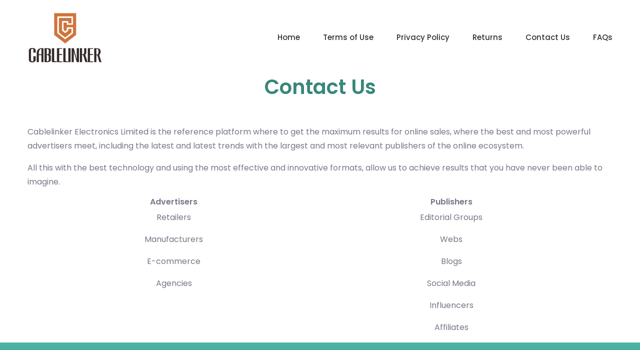

--- FILE ---
content_type: text/html; charset=UTF-8
request_url: https://heaterprox.qinuxhome.com/about?lang=en
body_size: 6658
content:
<!DOCTYPE html>
<html lang="en">

<head>
    <!-- Meta Data -->
    <meta charset="UTF-8">
    <meta http-equiv="X-UA-Compatible" content="IE=edge">
    <meta name="viewport" content="width=device-width, initial-scale=1, minimum-scale=1, maximum-scale=1">


            <title>FAQS Cablelinker</title>
    <link rel="shortcut icon" href="https://assets2.widitrade.com/assets/webs/ecomx-cablelinker/assets/img/fav/favicon.ico" type="image/x-icon">
    <link rel="apple-touch-icon" sizes="180x180"
          href="https://assets2.widitrade.com/assets/webs/ecomx-cablelinker/assets/img/fav/apple-icon.png">
    <link rel="icon" type="image/png" sizes="32x32"
          href="https://assets2.widitrade.com/assets/webs/ecomx-cablelinker/assets/img/fav/favicon-32x32.png">
    <link rel="icon" type="image/png" sizes="16x16"
          href="https://assets2.widitrade.com/assets/webs/ecomx-cablelinker/assets/img/fav/favicon-16x16.png">
    <link rel="mask-icon" href="https://assets2.widitrade.com/assets/webs/ecomx-cablelinker/assets/img/fav/favicon-16x16.png"
          color="#37877b">


    <script src='https://js.sentry-cdn.com/b42eed951258448e98b651cd6dbd23d7.min.js' crossorigin="anonymous"></script>
<script>
    Sentry.onLoad(function() {
        Sentry.init({
            defaultIntegrations: false,
            environment: 'prod',
            ignoreErrors: ['Non-Error promise rejection captured']
        });
    });
</script>
    <meta name="msapplication-TileColor" content="#37877b">
    <meta name="theme-color" content="#37877b">

    <!-- Dependency Styles -->
    <link rel="stylesheet" href="https://assets2.widitrade.com/assets/webs/ecomx-cablelinker/dependencies/bootstrap/css/bootstrap.min.css"
          type="text/css">
    <link rel="stylesheet" href="https://assets2.widitrade.com/assets/webs/ecomx-cablelinker/dependencies/fontawesome/css/all.min.css"
          type="text/css">
    <link rel="stylesheet" href="https://assets2.widitrade.com/assets/webs/ecomx-cablelinker/dependencies/swiper/css/swiper.min.css"
          type="text/css">
    <link rel="stylesheet" href="https://assets2.widitrade.com/assets/webs/ecomx-cablelinker/dependencies/wow/css/animate.css"
          type="text/css">
    <link rel="stylesheet"
          href="https://assets2.widitrade.com/assets/webs/ecomx-cablelinker/dependencies/magnific-popup/css/magnific-popup.css"
          type="text/css">
    <link rel="stylesheet"
          href="https://assets2.widitrade.com/assets/webs/ecomx-cablelinker/dependencies/components-elegant-icons/css/elegant-icons.min.css"
          type="text/css">
    <link rel="stylesheet"
          href="https://assets2.widitrade.com/assets/webs/ecomx-cablelinker/dependencies/simple-line-icons/css/simple-line-icons.css"
          type="text/css">


    <!-- Site Stylesheet -->
    <link rel="stylesheet" href="https://assets2.widitrade.com/assets/webs/ecomx-cablelinker/assets/css/app.css" type="text/css">


    <!-- Google Web Fonts -->
    <link href="https://fonts.googleapis.com/css?family=Poppins:300,400,500,600,700,800" rel="stylesheet">

    <!-- Custom Style -->
    <style>html {
            scroll-behavior: smooth;
        }

        @media (min-width: 576px) {
            .modal-dialog {
                max-width: 80%;
                margin: 6rem auto;
            }
        }

        .banner.banner-three {
            min-height: 250px;
            height: 100px;
            background-image: none;
        }

        .banner.banner-three .banner-content-wrap-two {
            padding-top: 150px;
        }

        .site-header .site-main-menu li > a, .site-header .site-main-menu li div > a {
            color: #333;
        }

        .site-header .site-main-menu li div li {
            padding: 0;
        }

        .toggle-menu .bar {
            background: #333;
        }

        h2 {
            font-size: 18px;
        }

        h3 {
            font-size: 17px;
        }

        h4 {
            font-size: 16px;
        }

        h3, h4 {
            color: #797687;
        }

        h1, h2, p a {
            color: #37877b !important;
        }

        li a:hover {
            color: #37877b !important;
        }

        .progress-bar {
            background: #37877b;
        }

        #footer.footer-three.bottom-footer-three{
            position: relative !important;
        }
    </style>
</head>

<body id="home-version-1" class="home-version-3 min-vh-footer" data-style="default">

<a href="#main_content" data-type="section-switch" class="return-to-top">
    <i class="fa fa-chevron-up"></i>
</a>

<div class="page-loader">
    <div class="loader">
        <!-- Loader -->
        <div class="blobs">
            <div class="blob-center"></div>
            <div class="blob"></div>
            <div class="blob"></div>
            <div class="blob"></div>
            <div class="blob"></div>
            <div class="blob"></div>
            <div class="blob"></div>
        </div>
        <svg xmlns="http://www.w3.org/2000/svg" version="1.1">
            <defs>
                <filter id="goo">
                    <feGaussianBlur in="SourceGraphic" stdDeviation="10" result="blur"/>
                    <feColorMatrix in="blur" values="1 0 0 0 0  0 1 0 0 0  0 0 1 0 0  0 0 0 18 -7" result="goo"/>
                    <feBlend in="SourceGraphic" in2="goo"/>
                </filter>
            </defs>
        </svg>

    </div>
</div>
<!-- /.page-loader -->

<div id="main_content" class="d-flex flex-column" style="min-height: 100vh;">


    <!--=========================-->
    <!--=        Navbar         =-->
    <!--=========================-->
    <header class="site-header header_trans-fixed" data-top="992">
    <div class="progress-container">
        <div class="progress-bar"></div>
    </div>
    <div class="container">
        <div class="header-inner">
            <div class="toggle-menu">
                <span class="bar"></span>
                <span class="bar"></span>
                <span class="bar"></span>
            </div>
            <!-- /.toggle-menu -->

            <div class="site-mobile-logo">
                
            <a href="/" class="logo">
            <img src="/build/images/widi-logos/ecomx-cablelinker.png"
                 alt="site logo">
        </a>
    
            </div>

            <nav class="site-nav">
                <div class="close-menu">
                    <span>Close</span>
                    <i class="ei ei-icon_close"></i>
                </div>

                <div class="site-logo">
                    

            <a href="/" class="logo">
            <img src="/build/images/widi-logos/ecomx-cablelinker.png"
                 alt="site logo">
        </a>
                    </div>
                <!-- /.site-logo -->

                                                                                                
                <div class="menu-wrapper" data-top="992">
                    <ul class="site-main-menu">
                                                    <li><a href="/" title='Home'>Home</a></li>
                                                                            <li><a href="/terms?lang=en" title="Terms and Conditions ecomx-cablelinker">Terms of Use</a></li>
                                                                            <li><a href="/privacy?lang=en" title="Privacy Policy ecomx-cablelinker">Privacy Policy</a></li>
                                                                            <li><a href="/returns?lang=en" title="Returns ecomx-cablelinker">Returns</a></li>
                                                                            <li><a href="/about?lang=en" title="Contact us ecomx-cablelinker">Contact Us</a></li>
                                                                            <li><a href="/faq?lang=en" title="FAQs ecomx-cablelinker">FAQs</a></li>
                                            </ul>
                </div>
                <!-- /.menu-wrapper -->

            </nav>
            <!-- /.site-nav -->
        </div>
        <!-- /.header-inner -->
    </div>
    <!-- /.container -->
</header>
    <!-- /.site-header -->

    <div class="flex-grow-1">
            <!--==========================-->
    <!--=         Banner         =-->
    <!--==========================-->
    <section class="banner banner-three">

        <div class="container">
            <div class="banner-content-wrap-two">
                <div class="banner-content text-center">
                    <h1 class="banner wow pixFadeUp" data-wow-delay="0.3s">
                        Contact Us
                    </h1>
                </div>
            </div>
            <!-- /.banner-content-wrap -->
        </div>
        <!-- /.container -->
    </section>
    <!-- /.banner banner-three -->

    <section id="about">
        <div class="container">

            <div class="row justify-content-center">
                <div class="col-12">
                    <p><span>Cablelinker Electronics Limited</span> is the reference platform where to get the maximum results for online sales,
                        where the best and most powerful advertisers meet, including the latest and latest trends with
                        the largest and most relevant publishers of the online ecosystem. </p>
                    <p>All this with the best technology and using the most effective and innovative formats, allow us
                        to achieve results that you have never been able to imagine.</p>
                    <div class="d-flex text-center container">
                        <div class="col-12 row">
                            <div class="col-sm-12 col-md-6 wow pixFadeUp " data-wow-delay="0.3s">
                                <h4>Advertisers</h4>
                                <p>Retailers</p>
                                <p>Manufacturers</p>
                                <p>E-commerce</p>
                                <p>Agencies</p>
                            </div>
                            <div class="col-sm-12 col-md-6 wow pixFadeUp" data-wow-delay="0.3s">
                                <h4>Publishers</h4>
                                <p>Editorial Groups</p>
                                <p>Webs</p>
                                <p>Blogs</p>
                                <p>Social Media</p>
                                <p>Influencers</p>
                                <p>Affiliates</p>
                            </div>
                        </div>
                    </div>
                </div>
            </div>
            <!-- /.row -->
        </div>
        <!-- /.container -->
    </section>
    </div>

    <!-- Footer -->
    <!-- Footer styles -->
<style>
    .prefooter-module-main-cnt {
        display: flex;
        padding: 2rem 1rem;
        justify-content: center;
        background: rgb(47, 109, 101) !important;
        background: linear-gradient(0deg, rgba(47, 109, 101, 1) 19%, rgba(75, 184, 164, 1) 100%) !important;
    }

    .prefooter-module-cnt {
        max-width: 990px;
        width: 100%;
        height: auto;
        display: flex;
        align-items: center;
        justify-content: space-evenly;
    }

    .prefooter-module-img {
        display: flex;
        justify-content: start;
    }

    .prefooter-module-item {
        display: flex;
        flex-direction: column;
        justify-content: start;
        gap: 8px;
        color: white;
    }

    .prefooter-module-item a {
        display: flex;
        align-items: center;
        gap: 6px;
        color: white;
        font-size: 14px;
    }

    .prefooter-module-item p {
        font-weight: lighter;
        margin-bottom: 0;
    }

    .footer-module-main-cnt {
        max-width: 990px;
        margin: auto;
        background: white !important;
    }

    .footer-module {
        width: 100% !important;
        max-width: 1200px !important;
        padding: 40px 0 8px 0 !important;
    }

    .footer-module-columns {
        width: 100% !important;
        display: flex !important;
        justify-content: space-between !important;
    }

    .footer-module-logo {
        width: 160px !important;
    }

    .footer-module-payments {
        display: flex !important;
        flex-direction: column !important;
        gap: 4px !important;
    }

    .footer-module-column > h4 {
        margin: 0 !important;
        padding: 0 !important;
        font-size: 20px !important;
        font-weight: 500 !important;
        text-align: left !important;
        color: rgb(51, 51, 51) !important;
    }

    .footer-module-column > ul {
        display: block !important;
        list-style-type: none !important;
        margin-block-start: 0 !important;
        margin-block-end: 0 !important;
        margin-inline-start: 0 !important;
        margin-inline-end: 0 !important;
        padding-inline-start: 0 !important;
    }

    .footer-module-column > ul > li {
        margin: 8px 0 !important;
        text-align: left !important;
    }

    .footer-module-column > ul > li > a {
        font-size: 14px !important;
        font-weight: normal !important;
        text-decoration: none !important;
        color: rgba(79, 76, 103, 0.45) !important;
    }

    .footer-module-banner {
        display: flex !important;
        justify-content: space-between !important;
        align-items: center !important;
    }

    .copyright-txt {
        margin: 0 !important;
        padding: 0 !important;
        font-size: 14px !important;
        color: rgba(79, 76, 103, 0.45) !important;
    }

    .payments-method-logo {
        width: auto;
        max-width: 280px;
        max-height: 50px;
        margin-bottom: 10px;
        margin-top: 8px !important;
    }

    .mcda-logo {
        width: 150px !important;
        height: 30px !important;
    }

    @media (max-width: 1200px) {
        .footer-module {
            padding: 40px 32px !important;
        }
    }

    @media (max-width: 768px) {
        .prefooter-module-cnt {
            display: flex;
            flex-direction: column;
            gap: 32px;
            text-align: center;
        }

        .footer-module-columns {
            flex-direction: column !important;
            justify-content: start !important;
            gap: 32px !important;
        }

        .footer-module-banner {
            flex-direction: column !important;
            justify-content: center !important;
            gap: 16px !important;
        }
    }
</style>
<!-- /#Footer styles -->

<footer>
                    
        
                                                            
            <div class="prefooter-module-main-cnt">
            <div class="prefooter-module-cnt">

                <!-- img -->
                <div class="prefooter-module-img">
                    <svg width="117" height="104" viewBox="0 0 157 144" fill="none" xmlns="http://www.w3.org/2000/svg">
                        <path d="M48.5 80V44.004C48.5 43.7263 48.7263 43.5018 49.004 43.504L110.511 43.9961C110.783 43.9983 111.003 44.2174 111.007 44.4893L111.486 79.9865C111.494 80.544 111.044 81 110.486 81H49.5C48.9477 81 48.5 80.5523 48.5 80Z"
                              fill="#353744"/>
                        <path d="M70 85.5V76.5L77 70.5L88.5 76.5V85.5L100.5 88.5L78 112L60.5 88.5L70 85.5Z"
                              fill="#F9C78B"/>
                        <path d="M76 93.5V76L69.5 76.5V85L60.5 88.5L78 112L85 105.5L76 93.5Z" fill="#F2B468"/>
                        <path d="M78.9998 78.5C54.9998 78.5 53.3331 53.5 55.4998 41L83.5 19L102.5 39.5C104.667 52.5 103 78.5 78.9998 78.5Z"
                              fill="#FDD29E"/>
                        <path d="M60.5 33L55.0001 43.5C53.4001 73.1 68.8333 79 77 78.5C67 76.1 63.6668 67 63.0001 62.5L60.5 33Z"
                              fill="#F4C182"/>
                        <path d="M91.161 36.0221C83.198 45.4731 71.8114 51.9828 52.5 51.5L48.4998 49.5C45.8332 33.5 47.5 6.00038 79.4998 6C110.907 5.99963 113.167 35.1667 110.5 47.5L101.5 41C97.4706 41 95.0447 38.9955 92.7866 36.0635C92.3818 35.5379 91.5884 35.5148 91.161 36.0221Z"
                              fill="#353744"/>
                        <path d="M53.5 44.5V34C53.5 21.8497 63.3497 12 75.5 12H82C94.1503 12 104 21.8497 104 34V44.5"
                              stroke="#E6E6E6" stroke-width="4"/>
                        <path d="M53.5 52V60C49.0817 60 45.5 56.4183 45.5 52C45.5 47.5817 49.0817 44 53.5 44V52Z"
                              fill="#B4B3B3"/>
                        <path d="M104.5 52L104.5 44C108.918 44 112.5 47.5817 112.5 52C112.5 56.4183 108.918 60 104.5 60L104.5 52Z"
                              fill="#B4B3B3"/>
                        <path d="M53.1269 52.5C49.1269 52.9 46.7936 50.3333 46.1269 49C43.7269 56.2 48.7936 59.6667 51.6269 60.5L53.1269 52.5Z"
                              fill="#999999"/>
                        <path d="M106.5 59.5C110.5 59 112.5 55.5 112.5 51.5C110.1 54.7 106.833 55.8333 105.5 56C105.667 57.1667 106.1 59.5 106.5 59.5Z"
                              fill="#999999"/>
                        <path d="M107.5 58.75V44.75C107.5 42.9551 106.045 41.5 104.25 41.5C102.455 41.5 101 42.9551 101 44.75V58.75C101 60.5449 102.455 62 104.25 62C106.045 62 107.5 60.5449 107.5 58.75Z"
                              fill="#999999"/>
                        <path d="M57 59.25V45.25C57 43.4551 55.5449 42 53.75 42C51.9551 42 50.5 43.4551 50.5 45.25V59.25C50.5 61.0449 51.9551 62.5 53.75 62.5C55.5449 62.5 57 61.0449 57 59.25Z"
                              fill="#999999"/>
                        <path d="M53.5 60.5V63C53.5 67.9706 57.5294 72 62.5 72H75.5" stroke="#E6E6E6" stroke-width="3"/>
                        <path d="M81.75 69H76.25C74.7312 69 73.5 70.2312 73.5 71.75C73.5 73.2688 74.7312 74.5 76.25 74.5H81.75C83.2688 74.5 84.5 73.2688 84.5 71.75C84.5 70.2312 83.2688 69 81.75 69Z"
                              fill="#999999"/>
                        <path d="M76.2726 99.6032L62.5 87.5C60.8333 88.3333 51.5 91 51.5 91C44.5 92.5 42.1667 96.6667 41.5 100L37 124.5C43.6667 128.333 62 136.2 82 137C102 137.8 116.333 128.333 121 123.5L115.5 100C114.7 93.6 109.5 90.6667 107 90L95 87L81.6488 99.5167C80.1463 100.925 77.8197 100.963 76.2726 99.6032Z"
                              fill="#E3E3E3"/>
                        <path d="M57 52.5C53.4 55.7 51.1667 53.8333 50.5 52.5V59.2118C50.5 61.2036 52.2755 62.7269 54.2442 62.424C55.8296 62.1801 57 60.8159 57 59.2118V52.5Z"
                              fill="#808080"/>
                        <path d="M107.5 58.75V55.5C103.5 58.3 101.5 56.6667 101 55.5V58.75C101 60.5449 102.455 62 104.25 62C106.045 62 107.5 60.5449 107.5 58.75Z"
                              fill="#808080"/>
                        <circle cx="81.5" cy="72" r="3" fill="#B4B3B3"/>
                    </svg>
                </div>

                <!-- English & Hebrew -->
                                    <div class="prefooter-module-item">
                        <a href="tel:+1-218-250-3200">
                            <svg xmlns="http://www.w3.org/2000/svg" viewBox="0 0 24 24" fill="currentColor"
                                 style="width: 12px; height: 12px;">
                                <path fill-rule="evenodd"
                                      d="M1.5 4.5a3 3 0 013-3h1.372c.86 0 1.61.586 1.819 1.42l1.105 4.423a1.875 1.875 0 01-.694 1.955l-1.293.97c-.135.101-.164.249-.126.352a11.285 11.285 0 006.697 6.697c.103.038.25.009.352-.126l.97-1.293a1.875 1.875 0 011.955-.694l4.423 1.105c.834.209 1.42.959 1.42 1.82V19.5a3 3 0 01-3 3h-2.25C8.552 22.5 1.5 15.448 1.5 6.75V4.5z"
                                      clip-rule="evenodd"/>
                            </svg>
                            +1-218-250-3200
                        </a>
                        <p>English Language</p>
                        <p>שפה עברית</p>
                    </div>
                
                <!-- Spanish & French -->
                                    <div class="prefooter-module-item">
                        <a href="tel:+1-218-250-3200">
                            <svg xmlns="http://www.w3.org/2000/svg" viewBox="0 0 24 24" fill="currentColor"
                                 style="width: 12px; height: 12px;">
                                <path fill-rule="evenodd"
                                      d="M1.5 4.5a3 3 0 013-3h1.372c.86 0 1.61.586 1.819 1.42l1.105 4.423a1.875 1.875 0 01-.694 1.955l-1.293.97c-.135.101-.164.249-.126.352a11.285 11.285 0 006.697 6.697c.103.038.25.009.352-.126l.97-1.293a1.875 1.875 0 011.955-.694l4.423 1.105c.834.209 1.42.959 1.42 1.82V19.5a3 3 0 01-3 3h-2.25C8.552 22.5 1.5 15.448 1.5 6.75V4.5z"
                                      clip-rule="evenodd"/>
                            </svg>
                            +1-218-250-3200
                        </a>
                        <p>Lengua Española</p>
                        <p>Langue Française</p>
                    </div>
                            </div>
        </div>
    
    <div class="footer-module-main-cnt">
        <div class="footer-module">
            <div class="footer-module-columns">
                <!-- LOGOS -->
                <div>
                                <img src="/build/images/widi-logos/ecomx-cablelinker.png"
             alt="site logo"
             class="footer-module-logo">
    

                    <div class="footer-module-payments">
                                                    <img class="payments-method-logo"
                                 src="https://assets2.widitrade.com/assets/web/payment-methods.png"
                                 alt="Secure Payments">
                        
                                                    <a href="//www.dmca.com/Protection/Status.aspx?ID=4101905d-7905-4245-a2bd-441eab099281"
   title="DMCA.com Protection Status" class="dmca-badge"> <img
            class="mcda-logo"
            src="https://images.dmca.com/Badges/dmca-badge-w150-5x1-11.png?ID=4101905d-7905-4245-a2bd-441eab099281"
            alt="DMCA.com Protection Status"/></a>
<script type="text/javascript">
    (function () {
            document.addEventListener("DOMContentLoaded", function () {
                var e = "dmca-badge";
                var t = "refurl";
                var n = document.querySelectorAll('a.'+e);
                if (n[0].getAttribute("href").indexOf("refurl") < 0) {
                    for (var r = 0; r < n.length; r++) {
                        var i = n[r];
                        i.href = i.href + (i.href.indexOf("?") === -1 ? "?" : "&") + t + "=" + document.location
                    }
                }
            }, false)
        }
    )()
</script>                                            </div>
                </div>

                <!-- LEGALS -->
                                    <div class="footer-module-column">
                        <h4>Legals</h4>

                        <ul>
                                                            <li>
                                    <a
                                       href="/terms?lang=en"
                                       title="terms">
                                        Terms of use
                                    </a>
                                </li>
                                                                                        <li>
                                    <a
                                       href="/privacy?lang=en"
                                       title="privacy">
                                        Privacy Policy
                                    </a>
                                </li>
                                                                                        <li>
                                    <a
                                       href="/returns?lang=en"
                                       title="Returns">
                                                                                    Returns
                                                                    </a>
                                </li>
                                                    </ul>
                    </div>
                
                                <!-- INFORMATION -->
                <div class="footer-module-column">
                    <h4>Information</h4>

                    <ul>
                                                    <li>
                                <a
                                   href="/about?lang=en"
                                   title="Contact us">
                                    Contact us
                                </a>
                            </li>
                                                                            <li>
                                <a
                                   href="/faq?lang=en"
                                   title="FAQ">
                                    FAQ
                                </a>
                            </li>
                                            </ul>
                </div>
                
                                <!-- CUSTOMER SERVICE -->
                    <div class="footer-module-column">
                        <h4>Customer Service</h4>

                        <ul>
                                                            <li>
                                    <a href="#"
                                       style="text-decoration: none !important; cursor: default;">From monday to friday from 10:00 to 17:00</a>
                                </li>
                                                                                        <li>
                                    <a href="tel:+1-218-250-3200">+1-218-250-3200
                                        : English &amp; Hebrew</a>
                                </li>
                                                                                        <li>
                                    <a href="tel:+1-218-250-3200">+1-218-250-3200
                                        : Spanish &amp; French</a>
                                </li>
                                                                                        <li>
                                    <a href="/cdn-cgi/l/email-protection#7f1c1e1d131a131611141a0d3f1c070c0a0f0f100d0b1b1a0c14511c1012"><span class="__cf_email__" data-cfemail="7d1e1c1f111811141316180f3d1e050e080d0d120f0919180e16531e1210">[email&#160;protected]</span></a>
                                </li>
                                                    </ul>
                    </div>
                            </div>

            <!-- COPIRIGHT BANNER -->
            <div class="footer-module-banner">
                <p class="copyright-txt">Copyright
                    ® 2026 All rights reserved.</p>
            </div>

        </div>
    </div>
</footer>    <!-- /# Footer -->
</div>
<!-- /#site -->

<!-- Dependency Scripts -->
<script data-cfasync="false" src="/cdn-cgi/scripts/5c5dd728/cloudflare-static/email-decode.min.js"></script><script src="https://assets2.widitrade.com/assets/webs/ecomx-cablelinker/dependencies/popper.js/popper.min.js"></script>
<script src="https://assets2.widitrade.com/assets/webs/ecomx-cablelinker/dependencies/jquery/jquery.min.js"></script>
<script src="https://assets2.widitrade.com/assets/webs/ecomx-cablelinker/dependencies/bootstrap/js/bootstrap.min.js"></script>
<script src="https://assets2.widitrade.com/assets/webs/ecomx-cablelinker/dependencies/swiper/js/swiper.min.js"></script>
<script src="https://assets2.widitrade.com/assets/webs/ecomx-cablelinker/dependencies/jquery.appear/jquery.appear.js"></script>
<script src="https://assets2.widitrade.com/assets/webs/ecomx-cablelinker/dependencies/wow/js/wow.min.js"></script>
<script src="https://assets2.widitrade.com/assets/webs/ecomx-cablelinker/dependencies/countUp.js/countUp.min.js"></script>
<script src="https://assets2.widitrade.com/assets/webs/ecomx-cablelinker/dependencies/isotope-layout/isotope.pkgd.min.js"></script>
<script src="https://assets2.widitrade.com/assets/webs/ecomx-cablelinker/dependencies/imagesloaded/imagesloaded.pkgd.min.js"></script>
<script src="https://assets2.widitrade.com/assets/webs/ecomx-cablelinker/dependencies/jquery.parallax-scroll/js/jquery.parallax-scroll.js"></script>
<script src="https://assets2.widitrade.com/assets/webs/ecomx-cablelinker/dependencies/magnific-popup/js/jquery.magnific-popup.min.js"></script>
<script src="https://assets2.widitrade.com/assets/webs/ecomx-cablelinker/dependencies/gmap3/js/gmap3.min.js"></script>

<script src="https://maps.googleapis.com/maps/api/js?key=AIzaSyB13ZAvCezMx5TETYIiGlzVIq65Mc2FG5g"></script>

<!-- Site Scripts -->
<script src="https://assets2.widitrade.com/assets/webs/ecomx-cablelinker/assets/js/header.js"></script>
<script src="https://assets2.widitrade.com/assets/webs/ecomx-cablelinker/assets/js/app.js"></script>

<script>
    //Progressbar
    $(window).scroll(function () {
        $(".progress-bar").css("height", "4px");
        var winScroll = $('body').scrollTop() || $(document).scrollTop();
        $(".progress-bar").css("width", (winScroll / ($(document).height() - $(window).height())) * 100 + "%");
    });
</script>

<script defer src="https://static.cloudflareinsights.com/beacon.min.js/vcd15cbe7772f49c399c6a5babf22c1241717689176015" integrity="sha512-ZpsOmlRQV6y907TI0dKBHq9Md29nnaEIPlkf84rnaERnq6zvWvPUqr2ft8M1aS28oN72PdrCzSjY4U6VaAw1EQ==" data-cf-beacon='{"version":"2024.11.0","token":"3e062762383540ecaf77fb9bba80fc1a","r":1,"server_timing":{"name":{"cfCacheStatus":true,"cfEdge":true,"cfExtPri":true,"cfL4":true,"cfOrigin":true,"cfSpeedBrain":true},"location_startswith":null}}' crossorigin="anonymous"></script>
</body>

</html>

--- FILE ---
content_type: text/css
request_url: https://assets2.widitrade.com/assets/webs/ecomx-cablelinker/assets/css/app.css
body_size: 210499
content:
/*!
  Theme Name: PisSaas
  Theme URI: http://pixelsigns.com/pixsaas
  Author: PixelSigns
  Author URI: http://www.pixelsigns.co/
  Description: Software, App, SaaS landing HTML Template
  Version: 1.0.0
  License: GNU General Public License v2 or later
  License URI: http://www.gnu.org/licenses/gpl-2.0.html
  Text Domain: pixsaas
  Tags: game,business,coporate,startup
  */
/*--------------------------------------------------------------
  >>> TABLE OF CONTENTS:
  ----------------------------------------------------------------
  # Base
  # Sections
    ## Page Loader
    ## Header
    ## Banner
    ## Section Title
    ## Icon Box
    ## Editor
    ## Genera Informes
    ## Revolutionize
    ## Testimonial
    ## Pricing
    ## Team
    ## Faq's
    ## Logo Carousel
    ## Call To Action
    ## Funfact
    ## Newsletter
    ## Page Banner
    ## About
    ## Service
    ## Contact Us
    ## Portfolio
    ## Blog
    ## Widget
    ## Sign
    ## Error
    ## Footer
    ## Impressum

  --------------------------------------------------------------*/
/* Fool-proof @font-face */
/* Based on http://coding.smashingmagazine.com/2013/02/14/setting-weights-and-styles-at-font-face-declaration/ */
/* Front */
@-webkit-keyframes slide-down {
  0% {
    opacity: 1;
  }
  90% {
    opacity: 0;
  }
}

@keyframes slide-down {
  0% {
    opacity: 1;
  }
  90% {
    opacity: 0;
  }
}

.element {
  width: 100px;
  height: 100px;
  background: black;
  -webkit-animation: slide-down 5s 3;
  animation: slide-down 5s 3;
}

.visually-hidden {
  margin: -1px;
  padding: 0;
  width: 1px;
  height: 1px;
  overflow: hidden;
  clip: rect(0 0 0 0);
  clip: rect(0, 0, 0, 0);
  position: absolute;
}

body {
  font-family: "Poppins", sans-serif;
  font-size: 16px;
  line-height: 28px;
  color: #797687;
  overflow-x: hidden;
}

svg {
  display: block;
}

a,
button,
input,
textarea,
button {
  -webkit-transition: all 0.3s ease-in-out;
  -o-transition: all 0.3s ease-in-out;
  transition: all 0.3s ease-in-out;
}

input,
textarea {
  width: 100%;
  padding: 10px 12px;
  outline: 0;
}

button {
  cursor: pointer;
  outline: 0;
}

a,
a:hover {
  text-decoration: none;
}

h1,
h2,
h3,
h4,
h5,
h6 {
  font-family: "Poppins", sans-serif;
  margin-top: 0;
  font-weight: 600;
  color: #2b2350;
}

img {
  max-width: 100%;
  height: auto;
}

.pr {
  position: relative;
}

.pt-7 {
  padding-top: 70px;
}

section {
  position: relative;
}

.mw-none {
  max-width: unset !important;
}

@media (min-width: 1200px) {
  .container {
    max-width: 1200px;
  }
}

.section-small {
  margin-bottom: 80px;
}

.section-small .title {
  font-size: 20px;
  font-weight: 500;
}

.mt-40 {
  margin-top: 40px;
}

.mt-60 {
  margin-top: 60px;
}

.section-padding {
  padding: 100px 0;
}

.no-scroll {
  overflow-y: hidden !important;
}

/*
	Flaticon icon font: Flaticon
	Creation date: 13/07/2019 13:19
*/
@font-face {
  font-family: "Flaticon";
  src: url("./Flaticon.eot");
  src: url("../fonts/Flaticon.eot?#iefix") format("embedded-opentype"), url("../fonts/Flaticon.woff") format("woff"), url("../fonts/Flaticon.ttf") format("truetype"), url("../fonts/Flaticon.svg#Flaticon") format("svg");
  font-weight: normal;
  font-style: normal;
}

@media screen and (-webkit-min-device-pixel-ratio: 0) {
  @font-face {
    font-family: "Flaticon";
    src: url("../fonts/Flaticon.svg#Flaticon") format("svg");
  }
}

.fi:before {
  display: inline-block;
  font-family: "Flaticon";
  font-style: normal;
  font-weight: normal;
  font-variant: normal;
  line-height: 1;
  text-decoration: inherit;
  text-rendering: optimizeLegibility;
  text-transform: none;
  -moz-osx-font-smoothing: grayscale;
  -webkit-font-smoothing: antialiased;
}

.flaticon-google-play:before {
  content: "\f100";
}

.flaticon-apple-logo:before {
  content: "\f101";
}

@media (max-width: 991px) {
  .pix-order-two {
    -webkit-box-ordinal-group: 3;
        -ms-flex-order: 2;
            order: 2;
  }
  .pix-order-one {
    -webkit-box-ordinal-group: 2;
        -ms-flex-order: 1;
            order: 1;
  }
}

/*--------------------------------------------------------------
  ##  Buttons
  --------------------------------------------------------------*/
.pix-btn {
  padding: 8px 30px;
  background: #37877b;
  border-radius: 30px;
  display: inline-block;
  font-size: 14px;
  color: #fff;
  font-weight: 600;
  -webkit-box-shadow: 0px 20px 30px 0px rgba(55, 135, 123, 0.4);
          box-shadow: 0px 20px 30px 0px rgba(55, 135, 123, 0.4);
}

.pix-btn.submit-btn {
  border: 0;
  padding: 11px 35px;
}

.pix-btn.submit-btn:focus {
  outline: 0;
}

.pix-btn.btn-large {
  padding: 16px 44px;
  font-size: 16px;
}

.pix-btn.plus-icon {
  padding: 8px 64px 8px 41px;
  position: relative;
}

.pix-btn.plus-icon i {
  margin-left: 10px;
  font-size: 20px;
  display: inline-block;
  position: absolute;
  right: 32px;
  top: 11px;
}

.pix-btn.btn-big {
  padding: 16px 47px;
  font-size: 16px;
}

.pix-btn.color-two {
  background: #7052fb;
  -webkit-box-shadow: 0px 20px 30px 0px rgba(90, 70, 176, 0.3);
          box-shadow: 0px 20px 30px 0px rgba(90, 70, 176, 0.3);
}

.pix-btn:hover, .pix-btn:focus {
  color: #fff;
  -webkit-box-shadow: none;
          box-shadow: none;
  outline: 0;
}

.pix-btn.btn-outline {
  border: 1px solid #37877b;
  background: transparent;
  color: #37877b;
  -webkit-box-shadow: none;
          box-shadow: none;
}

.pix-btn.btn-outline:hover {
  background: #37877b;
  color: #fff;
  -webkit-box-shadow: 0px 20px 30px 0px rgba(176, 70, 70, 0.3);
          box-shadow: 0px 20px 30px 0px rgba(176, 70, 70, 0.3);
}

.pix-btn.btn-outline-two {
  border: 1px solid #7052fb;
  background: transparent;
  color: #7052fb;
  -webkit-box-shadow: none;
          box-shadow: none;
}

.pix-btn.btn-outline-two:hover {
  background: #7052fb;
  color: #fff;
  -webkit-box-shadow: 0px 20px 30px 0px rgba(90, 70, 176, 0.3);
          box-shadow: 0px 20px 30px 0px rgba(90, 70, 176, 0.3);
}

.pix-btn.btn-light {
  background: #fff;
  color: #37877b;
  border: 2px solid #fff;
  padding: 14px 40px;
}

.pix-btn.btn-light:focus {
  -webkit-box-shadow: none;
          box-shadow: none;
  outline: 0;
}

.pix-btn.btn-light.color-two {
  color: #7052fb;
}

.pix-btn.btn-light:hover {
  background: transparent;
  color: #fff;
  border-color: #fff;
}

.btn-underline {
  color: #797687;
  font-size: 15px;
  position: relative;
  padding-bottom: 3px;
  font-weight: 500;
  display: -webkit-box;
  display: -ms-flexbox;
  display: flex;
  -webkit-box-align: center;
      -ms-flex-align: center;
          align-items: center;
  line-height: 15px;
  max-width: 140px;
  margin: 0 auto;
}

.btn-underline:before {
  content: '';
  position: absolute;
  width: 100%;
  height: 1px;
  left: 0;
  bottom: 0;
  background: #797687;
  -webkit-transition: all 0.3s ease-in-out;
  -o-transition: all 0.3s ease-in-out;
  transition: all 0.3s ease-in-out;
}

.btn-underline i {
  display: inline-block;
  margin-left: 10px;
}

.btn-underline:hover {
  color: #37877b;
}

.btn-underline:hover:before {
  background: #37877b;
}

.play-btn {
  display: -webkit-inline-box;
  display: -ms-inline-flexbox;
  display: inline-flex;
  -webkit-box-align: center;
      -ms-flex-align: center;
          align-items: center;
  color: #fff;
  font-weight: 600;
}

.play-btn i {
  height: 60px;
  width: 60px;
  text-align: center;
  line-height: 60px;
  color: #37877b;
  background: #fff;
  border-radius: 50%;
  margin-right: 10px;
  font-size: 30px;
  text-shadow: 0px 10px 10px rgba(176, 70, 70, 0.4);
}

.play-btn:hover {
  color: #fff;
}

.play-btn-two {
  position: relative;
}

.play-btn-two i:before {
  position: relative;
  z-index: 222;
}

.play-btn-two i:after {
  position: absolute;
  content: '';
  height: 50px;
  width: 50px;
  background: #e6e7eb;
  border-radius: 50%;
  top: 5px;
  left: 5px;
  z-index: 1;
}

.app-btn {
  padding: 10px 20px;
  border-radius: 30px;
  color: #7052fb;
  display: inline-block;
  font-size: 18px;
  border: 2px solid #7052fb;
}

.app-btn i {
  color: #7052fb;
  font-size: 20px;
  vertical-align: -2px;
  margin-right: 4px;
  -webkit-transition: all 0.3s ease-in-out;
  -o-transition: all 0.3s ease-in-out;
  transition: all 0.3s ease-in-out;
}

.app-btn:hover {
  color: #fff;
  background: #7052fb;
  -webkit-box-shadow: 0px 20px 30px 0px rgba(67, 37, 204, 0.2);
          box-shadow: 0px 20px 30px 0px rgba(67, 37, 204, 0.2);
}

.app-btn:hover i {
  color: #fff;
}

.app-btn.btn-active {
  background: transparent;
  color: #fff;
  -webkit-box-shadow: 0px 20px 30px 0px rgba(67, 37, 204, 0.2);
          box-shadow: 0px 20px 30px 0px rgba(67, 37, 204, 0.2);
  background: #7052fb;
}

.app-btn.btn-active i {
  color: #fff;
}

.app-btn.btn-active:hover {
  background: transparent;
  color: #7052fb;
  -webkit-box-shadow: none;
          box-shadow: none;
}

.app-btn.btn-active:hover i {
  color: #7052fb;
}

/*--------------------------------------------------------------
  ##  List
  --------------------------------------------------------------*/
.list-items {
  margin: 0;
  padding: 0;
  list-style: none;
}

.list-items li {
  font-size: 16px;
  line-height: 36px;
  font-weight: 500;
  color: #2b2350;
  padding-left: 36px;
  position: relative;
}

.list-items li:before {
  content: "\4e";
  font-family: eleganticons;
  position: absolute;
  left: 0;
  top: 0;
  color: #37877b;
}

.list-items.color-two li:before {
  color: #7052fb;
}

.list-items.list-with-icon li:before {
  display: none;
}

.list-items.list-with-icon li i {
  position: absolute;
  left: 0;
  top: 50%;
  -webkit-transform: translateY(-50%);
      -ms-transform: translateY(-50%);
          transform: translateY(-50%);
  color: #7052fb;
}

/*--------------------------------------------------------------
  ##  Froms
  --------------------------------------------------------------*/
input,
textarea {
  background: #fdfafa;
  padding: 15px 30px;
  border: 1px solid #efe7e7;
  margin-bottom: 30px;
  border-radius: 30px;
}

input:focus,
textarea:focus {
  background: #fff;
  -webkit-box-shadow: 0px 20px 40px 0px rgba(79, 35, 35, 0.1);
          box-shadow: 0px 20px 40px 0px rgba(79, 35, 35, 0.1);
}

textarea {
  height: 200px;
}

/*--------------------------------------------------------------
  ##  Animation
  --------------------------------------------------------------*/
@-webkit-keyframes zoom {
  from {
    -webkit-transform: scale(1) translate(0px);
  }
  to {
    -webkit-transform: scale(1.03) translate(0px);
  }
}
@keyframes zoom {
  from {
    -webkit-transform: scale(1) translate(0px);
  }
  to {
    -webkit-transform: scale(1.03) translate(0px);
  }
}

@-webkit-keyframes zoommd {
  0% {
    -webkit-transform: scale(0.9);
            transform: scale(0.9);
  }
  100% {
    -webkit-transform: scale(1.5);
            transform: scale(1.5);
  }
}

@keyframes zoommd {
  0% {
    -webkit-transform: scale(0.9);
            transform: scale(0.9);
  }
  100% {
    -webkit-transform: scale(1.5);
            transform: scale(1.5);
  }
}

@-webkit-keyframes bounce {
  0% {
    -webkit-transform: translateY(0);
            transform: translateY(0);
  }
  100% {
    -webkit-transform: translateY(40px);
            transform: translateY(40px);
  }
}

@keyframes bounce {
  0% {
    -webkit-transform: translateY(0);
            transform: translateY(0);
  }
  100% {
    -webkit-transform: translateY(40px);
            transform: translateY(40px);
  }
}

@-webkit-keyframes movexy {
  0% {
    -webkit-transform: translateX(-10px) scale(0.9);
    transform: translateX(-10px) scale(0.9);
  }
  100% {
    -webkit-transform: translateX(30px) scale(1.3) translateY(10px);
    transform: translateX(30px) scale(1.3) translateY(10px);
  }
}

@keyframes movexy {
  0% {
    -webkit-transform: translateX(-10px) scale(0.9);
    transform: translateX(-10px) scale(0.9);
  }
  100% {
    -webkit-transform: translateX(30px) scale(1.3) translateY(10px);
    transform: translateX(30px) scale(1.3) translateY(10px);
  }
}

@-webkit-keyframes wave {
  0% {
    -webkit-transform: rotateZ(0deg) translate3d(0, 1%, 0) rotateZ(0deg);
            transform: rotateZ(0deg) translate3d(0, 1%, 0) rotateZ(0deg);
  }
  100% {
    -webkit-transform: rotateZ(360deg) translate3d(0, 1%, 0) rotateZ(-360deg);
            transform: rotateZ(360deg) translate3d(0, 1%, 0) rotateZ(-360deg);
  }
}

@keyframes wave {
  0% {
    -webkit-transform: rotateZ(0deg) translate3d(0, 1%, 0) rotateZ(0deg);
            transform: rotateZ(0deg) translate3d(0, 1%, 0) rotateZ(0deg);
  }
  100% {
    -webkit-transform: rotateZ(360deg) translate3d(0, 1%, 0) rotateZ(-360deg);
            transform: rotateZ(360deg) translate3d(0, 1%, 0) rotateZ(-360deg);
  }
}

@-webkit-keyframes pixFade {
  0% {
    opacity: 0;
  }
  100% {
    opacity: 1;
  }
}

@keyframes pixFade {
  0% {
    opacity: 0;
  }
  100% {
    opacity: 1;
  }
}

@-webkit-keyframes pixFadeUp {
  0% {
    opacity: 0;
    -webkit-transform: translateY(20px);
            transform: translateY(20px);
  }
  100% {
    opacity: 1;
    -webkit-transform: translateY(0);
            transform: translateY(0);
  }
}

@keyframes pixFadeUp {
  0% {
    opacity: 0;
    -webkit-transform: translateY(20px);
            transform: translateY(20px);
  }
  100% {
    opacity: 1;
    -webkit-transform: translateY(0);
            transform: translateY(0);
  }
}

@-webkit-keyframes pixFadeDown {
  0% {
    opacity: 0;
    -webkit-transform: translateY(-20px);
            transform: translateY(-20px);
  }
  100% {
    opacity: 1;
    -webkit-transform: translateY(0);
            transform: translateY(0);
  }
}

@keyframes pixFadeDown {
  0% {
    opacity: 0;
    -webkit-transform: translateY(-20px);
            transform: translateY(-20px);
  }
  100% {
    opacity: 1;
    -webkit-transform: translateY(0);
            transform: translateY(0);
  }
}

@-webkit-keyframes pixFadeLeft {
  0% {
    opacity: 0;
    -webkit-transform: translateX(20px);
            transform: translateX(20px);
  }
  100% {
    opacity: 1;
    -webkit-transform: translateX(0);
            transform: translateX(0);
  }
}

@keyframes pixFadeLeft {
  0% {
    opacity: 0;
    -webkit-transform: translateX(20px);
            transform: translateX(20px);
  }
  100% {
    opacity: 1;
    -webkit-transform: translateX(0);
            transform: translateX(0);
  }
}

@-webkit-keyframes pixFadeRight {
  0% {
    opacity: 0;
    -webkit-transform: translateX(-20px);
            transform: translateX(-20px);
  }
  100% {
    opacity: 1;
    -webkit-transform: translateX(0);
            transform: translateX(0);
  }
}

@keyframes pixFadeRight {
  0% {
    opacity: 0;
    -webkit-transform: translateX(-20px);
            transform: translateX(-20px);
  }
  100% {
    opacity: 1;
    -webkit-transform: translateX(0);
            transform: translateX(0);
  }
}

@-webkit-keyframes pixZoomIn {
  0% {
    opacity: 0;
    -webkit-transform: scale(0.7);
            transform: scale(0.7);
  }
  100% {
    opacity: 1;
    -webkit-transform: scale(1);
            transform: scale(1);
  }
}

@keyframes pixZoomIn {
  0% {
    opacity: 0;
    -webkit-transform: scale(0.7);
            transform: scale(0.7);
  }
  100% {
    opacity: 1;
    -webkit-transform: scale(1);
            transform: scale(1);
  }
}

@-webkit-keyframes pixBounceIn {
  0% {
    -webkit-transform: scale(0.1);
            transform: scale(0.1);
    opacity: 0;
  }
  60% {
    -webkit-transform: scale(1.1);
            transform: scale(1.1);
    opacity: 1;
  }
  100% {
    -webkit-transform: scale(1);
            transform: scale(1);
  }
}

@keyframes pixBounceIn {
  0% {
    -webkit-transform: scale(0.1);
            transform: scale(0.1);
    opacity: 0;
  }
  60% {
    -webkit-transform: scale(1.1);
            transform: scale(1.1);
    opacity: 1;
  }
  100% {
    -webkit-transform: scale(1);
            transform: scale(1);
  }
}

.pixFade {
  -webkit-animation-name: pixFade;
          animation-name: pixFade;
}

.pixFadeUp {
  -webkit-animation-name: pixFadeUp;
          animation-name: pixFadeUp;
}

.pixFadeDown {
  -webkit-animation-name: pixFadeDown;
          animation-name: pixFadeDown;
}

.pixFadeLeft {
  -webkit-animation-name: pixFadeLeft;
          animation-name: pixFadeLeft;
}

.pixFadeRight {
  -webkit-animation-name: pixFadeRight;
          animation-name: pixFadeRight;
}

.pixZoomIn {
  -webkit-animation-name: pixZoomIn;
          animation-name: pixZoomIn;
}

.pixBounceIn {
  -webkit-animation-name: pixBounceIn;
          animation-name: pixBounceIn;
}

@-webkit-keyframes jumping {
  0% {
    -webkit-transform: translateY(0);
            transform: translateY(0);
    opacity: 0;
  }
  50% {
    -webkit-transform: translateY(-20px);
            transform: translateY(-20px);
    opacity: 1;
  }
  100% {
    -webkit-transform: translateY(0);
            transform: translateY(0);
    opacity: 0;
  }
}

@keyframes jumping {
  0% {
    -webkit-transform: translateY(0);
            transform: translateY(0);
    opacity: 0;
  }
  50% {
    -webkit-transform: translateY(-20px);
            transform: translateY(-20px);
    opacity: 1;
  }
  100% {
    -webkit-transform: translateY(0);
            transform: translateY(0);
    opacity: 0;
  }
}

@-webkit-keyframes jump {
  0% {
    -webkit-transform: translateY(5px);
            transform: translateY(5px);
  }
  50% {
    -webkit-transform: translateY(-10px);
            transform: translateY(-10px);
  }
  100% {
    -webkit-transform: translateY(5px);
            transform: translateY(5px);
  }
}

@keyframes jump {
  0% {
    -webkit-transform: translateY(5px);
            transform: translateY(5px);
  }
  50% {
    -webkit-transform: translateY(-10px);
            transform: translateY(-10px);
  }
  100% {
    -webkit-transform: translateY(5px);
            transform: translateY(5px);
  }
}

@-webkit-keyframes stickySlideDown {
  from {
    -webkit-transform: translateY(-100%);
    transform: translateY(-100%);
  }
  to {
    -webkit-transform: translateY(0);
    transform: translateY(0);
  }
}

@keyframes stickySlideDown {
  from {
    -webkit-transform: translateY(-100%);
    transform: translateY(-100%);
  }
  to {
    -webkit-transform: translateY(0);
    transform: translateY(0);
  }
}

@-webkit-keyframes moveclouds {
  0% {
    -webkit-transform: translate3d(-10px, -10px, 0);
            transform: translate3d(-10px, -10px, 0);
    opacity: 1;
  }
  50% {
    -webkit-transform: translate3d(-20px, 20px, 0);
            transform: translate3d(-20px, 20px, 0);
    opacity: 1;
  }
  100% {
    -webkit-transform: translate3d(30px, 0px, 0);
            transform: translate3d(30px, 0px, 0);
    opacity: 1;
  }
}

@keyframes moveclouds {
  0% {
    -webkit-transform: translate3d(-10px, -10px, 0);
            transform: translate3d(-10px, -10px, 0);
    opacity: 1;
  }
  50% {
    -webkit-transform: translate3d(-20px, 20px, 0);
            transform: translate3d(-20px, 20px, 0);
    opacity: 1;
  }
  100% {
    -webkit-transform: translate3d(30px, 0px, 0);
            transform: translate3d(30px, 0px, 0);
    opacity: 1;
  }
}

@-webkit-keyframes pulse {
  0% {
    width: 82px;
    height: 82px;
    opacity: 1;
  }
  50% {
    opacity: 1;
  }
  100% {
    height: 150px;
    width: 150px;
    opacity: 0;
  }
}

@keyframes pulse {
  0% {
    width: 82px;
    height: 82px;
    opacity: 1;
  }
  50% {
    opacity: 1;
  }
  100% {
    height: 150px;
    width: 150px;
    opacity: 0;
  }
}

/*--------------------------------------------------------------
  ##  Page Loader
  --------------------------------------------------------------*/
.page-loader {
  background: #fff;
  position: fixed;
  width: 100%;
  height: 100%;
  top: 0;
  left: 0;
  z-index: 99999999;
}

.page-loader .loader {
  position: absolute;
  top: 50%;
  left: 50%;
  -webkit-transform: translate(-50%, -50%);
      -ms-transform: translate(-50%, -50%);
          transform: translate(-50%, -50%);
}

.page-loader svg {
  display: none;
}

.blobs {
  -webkit-filter: url(#goo);
          filter: url(#goo);
  width: 300px;
  height: 300px;
  position: relative;
  overflow: hidden;
  border-radius: 70px;
  -webkit-transform-style: preserve-3d;
          transform-style: preserve-3d;
}

.blobs .blob-center {
  -webkit-transform-style: preserve-3d;
          transform-style: preserve-3d;
  position: absolute;
  background: #37877b;
  top: 50%;
  left: 50%;
  width: 30px;
  height: 30px;
  -webkit-transform-origin: left top;
      -ms-transform-origin: left top;
          transform-origin: left top;
  -webkit-transform: scale(0.9) translate(-50%, -50%);
      -ms-transform: scale(0.9) translate(-50%, -50%);
          transform: scale(0.9) translate(-50%, -50%);
  -webkit-animation: blob-grow linear 3.4s infinite;
          animation: blob-grow linear 3.4s infinite;
  border-radius: 50%;
  -webkit-box-shadow: 0 -10px 40px -5px #37877b;
          box-shadow: 0 -10px 40px -5px #37877b;
}

.blob {
  position: absolute;
  background: #37877b;
  top: 50%;
  left: 50%;
  width: 30px;
  height: 30px;
  border-radius: 50%;
  -webkit-animation: blobs ease-out 3.4s infinite;
          animation: blobs ease-out 3.4s infinite;
  -webkit-transform: scale(0.9) translate(-50%, -50%);
      -ms-transform: scale(0.9) translate(-50%, -50%);
          transform: scale(0.9) translate(-50%, -50%);
  -webkit-transform-origin: center top;
      -ms-transform-origin: center top;
          transform-origin: center top;
  opacity: 0;
}

.blob:nth-child(1) {
  -webkit-animation-delay: 0.2s;
          animation-delay: 0.2s;
}

.blob:nth-child(2) {
  -webkit-animation-delay: 0.4s;
          animation-delay: 0.4s;
}

.blob:nth-child(3) {
  -webkit-animation-delay: 0.6s;
          animation-delay: 0.6s;
}

.blob:nth-child(4) {
  -webkit-animation-delay: 0.8s;
          animation-delay: 0.8s;
}

.blob:nth-child(5) {
  -webkit-animation-delay: 1s;
          animation-delay: 1s;
}

@-webkit-keyframes blobs {
  0% {
    opacity: 0;
    -webkit-transform: scale(0) translate(calc(-330px - 50%), -50%);
            transform: scale(0) translate(calc(-330px - 50%), -50%);
  }
  1% {
    opacity: 1;
  }
  35%,
  65% {
    opacity: 1;
    -webkit-transform: scale(0.9) translate(-50%, -50%);
            transform: scale(0.9) translate(-50%, -50%);
  }
  99% {
    opacity: 1;
  }
  100% {
    opacity: 0;
    -webkit-transform: scale(0) translate(calc(330px - 50%), -50%);
            transform: scale(0) translate(calc(330px - 50%), -50%);
  }
}

@keyframes blobs {
  0% {
    opacity: 0;
    -webkit-transform: scale(0) translate(calc(-330px - 50%), -50%);
            transform: scale(0) translate(calc(-330px - 50%), -50%);
  }
  1% {
    opacity: 1;
  }
  35%,
  65% {
    opacity: 1;
    -webkit-transform: scale(0.9) translate(-50%, -50%);
            transform: scale(0.9) translate(-50%, -50%);
  }
  99% {
    opacity: 1;
  }
  100% {
    opacity: 0;
    -webkit-transform: scale(0) translate(calc(330px - 50%), -50%);
            transform: scale(0) translate(calc(330px - 50%), -50%);
  }
}

@-webkit-keyframes blob-grow {
  0%,
  39% {
    -webkit-transform: scale(0) translate(-50%, -50%);
            transform: scale(0) translate(-50%, -50%);
  }
  40%,
  42% {
    -webkit-transform: scale(1, 0.9) translate(-50%, -50%);
            transform: scale(1, 0.9) translate(-50%, -50%);
  }
  43%,
  44% {
    -webkit-transform: scale(1.2, 1.1) translate(-50%, -50%);
            transform: scale(1.2, 1.1) translate(-50%, -50%);
  }
  45%,
  46% {
    -webkit-transform: scale(1.3, 1.2) translate(-50%, -50%);
            transform: scale(1.3, 1.2) translate(-50%, -50%);
  }
  47%,
  48% {
    -webkit-transform: scale(1.4, 1.3) translate(-50%, -50%);
            transform: scale(1.4, 1.3) translate(-50%, -50%);
  }
  52% {
    -webkit-transform: scale(1.5, 1.4) translate(-50%, -50%);
            transform: scale(1.5, 1.4) translate(-50%, -50%);
  }
  54% {
    -webkit-transform: scale(1.7, 1.6) translate(-50%, -50%);
            transform: scale(1.7, 1.6) translate(-50%, -50%);
  }
  58% {
    -webkit-transform: scale(1.8, 1.7) translate(-50%, -50%);
            transform: scale(1.8, 1.7) translate(-50%, -50%);
  }
  68%,
  70% {
    -webkit-transform: scale(1.7, 1.5) translate(-50%, -50%);
            transform: scale(1.7, 1.5) translate(-50%, -50%);
  }
  78% {
    -webkit-transform: scale(1.6, 1.4) translate(-50%, -50%);
            transform: scale(1.6, 1.4) translate(-50%, -50%);
  }
  80%,
  81% {
    -webkit-transform: scale(1.5, 1.4) translate(-50%, -50%);
            transform: scale(1.5, 1.4) translate(-50%, -50%);
  }
  82%,
  83% {
    -webkit-transform: scale(1.4, 1.3) translate(-50%, -50%);
            transform: scale(1.4, 1.3) translate(-50%, -50%);
  }
  84%,
  85% {
    -webkit-transform: scale(1.3, 1.2) translate(-50%, -50%);
            transform: scale(1.3, 1.2) translate(-50%, -50%);
  }
  86%,
  87% {
    -webkit-transform: scale(1.2, 1.1) translate(-50%, -50%);
            transform: scale(1.2, 1.1) translate(-50%, -50%);
  }
  90%,
  91% {
    -webkit-transform: scale(1, 0.9) translate(-50%, -50%);
            transform: scale(1, 0.9) translate(-50%, -50%);
  }
  92%,
  100% {
    -webkit-transform: scale(0) translate(-50%, -50%);
            transform: scale(0) translate(-50%, -50%);
  }
}

@keyframes blob-grow {
  0%,
  39% {
    -webkit-transform: scale(0) translate(-50%, -50%);
            transform: scale(0) translate(-50%, -50%);
  }
  40%,
  42% {
    -webkit-transform: scale(1, 0.9) translate(-50%, -50%);
            transform: scale(1, 0.9) translate(-50%, -50%);
  }
  43%,
  44% {
    -webkit-transform: scale(1.2, 1.1) translate(-50%, -50%);
            transform: scale(1.2, 1.1) translate(-50%, -50%);
  }
  45%,
  46% {
    -webkit-transform: scale(1.3, 1.2) translate(-50%, -50%);
            transform: scale(1.3, 1.2) translate(-50%, -50%);
  }
  47%,
  48% {
    -webkit-transform: scale(1.4, 1.3) translate(-50%, -50%);
            transform: scale(1.4, 1.3) translate(-50%, -50%);
  }
  52% {
    -webkit-transform: scale(1.5, 1.4) translate(-50%, -50%);
            transform: scale(1.5, 1.4) translate(-50%, -50%);
  }
  54% {
    -webkit-transform: scale(1.7, 1.6) translate(-50%, -50%);
            transform: scale(1.7, 1.6) translate(-50%, -50%);
  }
  58% {
    -webkit-transform: scale(1.8, 1.7) translate(-50%, -50%);
            transform: scale(1.8, 1.7) translate(-50%, -50%);
  }
  68%,
  70% {
    -webkit-transform: scale(1.7, 1.5) translate(-50%, -50%);
            transform: scale(1.7, 1.5) translate(-50%, -50%);
  }
  78% {
    -webkit-transform: scale(1.6, 1.4) translate(-50%, -50%);
            transform: scale(1.6, 1.4) translate(-50%, -50%);
  }
  80%,
  81% {
    -webkit-transform: scale(1.5, 1.4) translate(-50%, -50%);
            transform: scale(1.5, 1.4) translate(-50%, -50%);
  }
  82%,
  83% {
    -webkit-transform: scale(1.4, 1.3) translate(-50%, -50%);
            transform: scale(1.4, 1.3) translate(-50%, -50%);
  }
  84%,
  85% {
    -webkit-transform: scale(1.3, 1.2) translate(-50%, -50%);
            transform: scale(1.3, 1.2) translate(-50%, -50%);
  }
  86%,
  87% {
    -webkit-transform: scale(1.2, 1.1) translate(-50%, -50%);
            transform: scale(1.2, 1.1) translate(-50%, -50%);
  }
  90%,
  91% {
    -webkit-transform: scale(1, 0.9) translate(-50%, -50%);
            transform: scale(1, 0.9) translate(-50%, -50%);
  }
  92%,
  100% {
    -webkit-transform: scale(0) translate(-50%, -50%);
            transform: scale(0) translate(-50%, -50%);
  }
}

/*--------------------------------------------------------------
  ##  Header
  --------------------------------------------------------------*/
.site-header {
  position: absolute;
  width: 100%;
  top: 0;
  left: 0;
  z-index: 9999;
  -webkit-transition: all 0.3s ease-in-out;
  -o-transition: all 0.3s ease-in-out;
  transition: all 0.3s ease-in-out;
}

.site-header .header-inner {
  position: relative;
}

.site-header .header-inner .site-logo a {
  display: block;
  max-width: 150px;
}

.site-header .header-inner .site-logo a img {
  width: 100%;
}

.site-header .header-inner .site-logo a .sticky-logo {
  display: none;
}

.site-header .header-inner .site-nav {
  display: -webkit-box;
  display: -ms-flexbox;
  display: flex;
  -webkit-box-align: center;
      -ms-flex-align: center;
          align-items: center;
  width: 100%;
  -webkit-box-pack: justify;
      -ms-flex-pack: justify;
          justify-content: space-between;
}

.site-header .header-inner .site-nav .menu-wrapper {
  display: -webkit-box;
  display: -ms-flexbox;
  display: flex;
  -webkit-box-align: center;
      -ms-flex-align: center;
          align-items: center;
  -webkit-box-pack: center;
      -ms-flex-pack: center;
          justify-content: center;
  position: relative;
}

.site-header .header-inner .site-nav .menu-wrapper:before {
  content: '';
  display: block;
  position: absolute;
  top: 0;
  left: 0;
  width: 100%;
  height: 100%;
  background-color: rgba(0, 0, 0, 0.75);
  z-index: 99;
  opacity: 0;
  visibility: hidden;
  -webkit-transition: all 0.5s ease-in-out;
  -o-transition: all 0.5s ease-in-out;
  transition: all 0.5s ease-in-out;
}

.site-header .header-inner .site-nav .nav-right {
  margin-left: 50px;
}

.site-header .header-inner .site-nav .nav-right .nav-btn {
  background: #fff;
  -webkit-box-shadow: 0px 20px 30px 0px rgba(79, 35, 35, 0.15);
          box-shadow: 0px 20px 30px 0px rgba(79, 35, 35, 0.15);
  color: #37877b;
  display: inline-block;
  padding: 7px 37px;
  font-weight: 600;
  border-radius: 30px;
  font-size: 14px;
  border: 2px solid transparent;
}

.site-header .header-inner .site-nav .nav-right .nav-btn:hover {
  background: #37877b;
  color: #fff;
}

.site-header .header-inner .site-nav.nav-two .nav-right .nav-btn {
  background: transparent;
  color: #fff;
  border: 2px solid #fff;
  -webkit-box-shadow: none;
          box-shadow: none;
  padding: 6px 37px;
}

.site-header .header-inner .site-nav.nav-two .nav-right .nav-btn:hover {
  background: #fff;
  color: #7052fb;
  border-color: #fff;
}

.site-header .header-inner .site-nav.nav-two .nav-right .nav-btn.style-two {
  background-color: rgba(255, 255, 255, 0.1);
  border-color: rgba(255, 255, 255, 0.3);
  color: #fff;
  padding: 9px 37px;
}

.site-header .header-inner .site-nav.nav-two .nav-right .nav-btn.style-two:hover {
  background: #fff;
  color: #7052fb;
}

.site-header .header-inner .site-nav.nav-two .site-main-menu li .sub-menu li a:hover, .site-header .header-inner .site-nav.nav-two .site-main-menu li .sub-menu li a.current_page {
  color: #7052fb;
}

.site-header .site-mobile-logo {
  display: none;
}

.site-header .site-main-menu {
  margin: 0;
  padding: 0;
  list-style: none;
  display: -webkit-box;
  display: -ms-flexbox;
  display: flex;
}

.site-header .site-main-menu li {
  margin: 0 23px;
  position: relative;
  padding: 36px 0;
  -webkit-transition: all 0.3s ease-in-out;
  -o-transition: all 0.3s ease-in-out;
  transition: all 0.3s ease-in-out;
}

.site-header .site-main-menu li:last-child {
  margin-right: 0;
}

.site-header .site-main-menu li > a {
  color: #fff;
  font-size: 15px;
  font-weight: 500;
  position: relative;
}

.site-header .site-main-menu li > a:after {
  content: '';
  position: absolute;
  bottom: -2px;
  width: 0;
  height: 1px;
  background: #fff;
  opacity: 1;
  -webkit-transition: all 0.3s ease-in-out;
  -o-transition: all 0.3s ease-in-out;
  transition: all 0.3s ease-in-out;
  left: 0;
}

.site-header .site-main-menu li > a:hover:after, .site-header .site-main-menu li > a.current_page:after {
  width: 100%;
  opacity: 1;
}

.site-header .site-main-menu li.menu-item-has-children:after {
  position: absolute;
  right: -18px;
  top: 50%;
  -webkit-transform: translateY(-50%);
      -ms-transform: translateY(-50%);
          transform: translateY(-50%);
  font-family: eleganticons;
  font-size: 10px;
  font-weight: 700;
  color: #fff;
  font-size: 14px;
  -webkit-transition: all 0.3s ease-in-out;
  -o-transition: all 0.3s ease-in-out;
  transition: all 0.3s ease-in-out;
}

.site-header .site-main-menu li.menu-item-has-children:hover:after {
  color: #37877b;
}

.site-header .site-main-menu li .sub-menu {
  display: block;
  margin: 0;
  padding: 23px 30px;
  list-style: none;
  background: #fff;
  -webkit-box-shadow: 0px 0px 36px 4px rgba(79, 35, 35, 0.1);
          box-shadow: 0px 0px 36px 4px rgba(79, 35, 35, 0.1);
  position: absolute;
  top: 110%;
  left: 0;
  min-width: 250px;
  visibility: hidden;
  opacity: 0;
  -webkit-transition: all 0.3s ease-in-out;
  -o-transition: all 0.3s ease-in-out;
  transition: all 0.3s ease-in-out;
  z-index: 999999;
  border-radius: 10px;
}

.site-header .site-main-menu li .sub-menu li {
  display: block;
  margin: 0;
  padding: 0;
}

.site-header .site-main-menu li .sub-menu li.menu-item-has-children:after {
  content: "\35";
  right: 0px;
  color: #333;
}

.site-header .site-main-menu li .sub-menu li.menu-item-has-children .sub-menu {
  left: 105%;
  top: 0;
  visibility: hidden;
  opacity: 0;
}

.site-header .site-main-menu li .sub-menu li.menu-item-has-children:hover .sub-menu {
  top: -23px;
  visibility: visible;
  opacity: 1;
}

.site-header .site-main-menu li .sub-menu li a {
  display: block;
  padding: 3px 0;
  color: #797687;
  font-size: 14px;
  font-weight: 500;
}

.site-header .site-main-menu li .sub-menu li a:after {
  display: none;
}

.site-header .site-main-menu li .sub-menu li a:hover, .site-header .site-main-menu li .sub-menu li a.current_page {
  color: #37877b;
}

.site-header .site-main-menu li .sub-menu li:last-child a {
  border-bottom: 0;
}

.site-header .site-main-menu li:hover .sub-menu {
  opacity: 1;
  visibility: visible;
  top: 100%;
}

.site-header .nav-dark .site-main-menu li a {
  color: #2b2350;
}

.site-header .nav-dark .site-main-menu li a:after {
  display: none;
}

.site-header .nav-dark .site-main-menu li a:hover, .site-header .nav-dark .site-main-menu li a.current_page {
  color: #37877b;
}

.site-header .nav-dark .site-main-menu li.menu-item-has-children:after {
  color: #2b2350;
}

.logo-sticky {
  display: none;
}

.pix-header-fixed {
  top: 0;
  left: 0;
  right: 0;
  position: fixed;
  z-index: 999999;
  -webkit-box-shadow: 0px 10px 20px 0px rgba(79, 35, 35, 0.08);
          box-shadow: 0px 10px 20px 0px rgba(79, 35, 35, 0.08);
  -webkit-animation: stickySlideDown 0.65s cubic-bezier(0.23, 1, 0.32, 1) both;
          animation: stickySlideDown 0.65s cubic-bezier(0.23, 1, 0.32, 1) both;
  background: #fff;
}

.pix-header-fixed .header-inner .site-logo {
  padding: 18px 0;
}

.pix-header-fixed .header-inner .site-logo .logo-sticky {
  display: block;
}

.pix-header-fixed .header-inner .site-logo .logo-main {
  display: none;
}

.pix-header-fixed .header-inner .site-nav .nav-right .nav-btn {
  background: transparent;
  color: #37877b;
  -webkit-box-shadow: none;
          box-shadow: none;
  border-color: #37877b;
}

.pix-header-fixed .header-inner .site-nav .nav-right .nav-btn:hover {
  background: #37877b;
  color: #fff;
}

.pix-header-fixed .header-inner .site-nav.nav-two .nav-right .nav-btn,
.pix-header-fixed .header-inner .site-nav.nav-two .nav-right .nav-btn.style-two {
  border-color: #7052fb;
  color: #7052fb;
}

.pix-header-fixed .header-inner .site-nav.nav-two .nav-right .nav-btn:hover,
.pix-header-fixed .header-inner .site-nav.nav-two .nav-right .nav-btn.style-two:hover {
  background: #7052fb;
  color: #fff;
  border-color: #7052fb;
}

.pix-header-fixed .header-inner .site-nav.nav-two .site-main-menu li a:hover, .pix-header-fixed .header-inner .site-nav.nav-two .site-main-menu li a.current_page {
  color: #7052fb;
}

.pix-header-fixed .site-main-menu li {
  padding: 28px 0;
}

.pix-header-fixed .site-main-menu li.menu-item-has-children:after {
  color: #333;
}

.pix-header-fixed .site-main-menu li a {
  color: #333;
}

.pix-header-fixed .site-main-menu li a:after {
  display: none;
}

.pix-header-fixed .site-main-menu li a:hover, .pix-header-fixed .site-main-menu li a.current_page {
  color: #37877b;
}

.pix-header-fixed .site-main-menu li a:hover:before, .pix-header-fixed .site-main-menu li a:hover:after, .pix-header-fixed .site-main-menu li a.current_page:before, .pix-header-fixed .site-main-menu li a.current_page:after {
  background: #37877b;
}

.pix-header-fixed .site-logo .main-logo {
  display: none;
}

.pix-header-fixed .site-logo .sticky-logo {
  display: block;
}

/* Back To Top */
.return-to-top {
  position: fixed;
  bottom: -30px;
  right: 20px;
  width: 42px;
  height: 42px;
  line-height: 42px;
  text-align: center;
  cursor: pointer;
  z-index: 998;
  border-radius: 50%;
  opacity: 0;
  -webkit-transition: bottom .5s ease, opacity .5s ease;
  -o-transition: bottom .5s ease, opacity .5s ease;
  transition: bottom .5s ease, opacity .5s ease;
}

.return-to-top:before {
  content: "";
  position: absolute;
  top: 0;
  right: 0;
  bottom: 0;
  left: 0;
  background: transparent;
  opacity: 1;
  display: block;
  -webkit-transform: scale(1);
      -ms-transform: scale(1);
          transform: scale(1);
  -webkit-transition: all .3s ease;
  -o-transition: all .3s ease;
  transition: all .3s ease;
  border-radius: inherit;
  -webkit-transition: opacity .6s ease, -webkit-transform .5s ease;
  transition: opacity .6s ease, -webkit-transform .5s ease;
  -o-transition: transform .5s ease, opacity .6s ease;
  transition: transform .5s ease, opacity .6s ease;
  transition: transform .5s ease, opacity .6s ease, -webkit-transform .5s ease;
}

.return-to-top:after {
  content: "";
  position: absolute;
  top: 0;
  right: 0;
  bottom: 0;
  left: 0;
  display: block;
  background: rgba(0, 0, 0, 0.25);
  -webkit-box-shadow: 0px 0px 0px 0px transparent;
  box-shadow: 0px 0px 0px 0px transparent;
  -webkit-transform: scale(1);
  -ms-transform: scale(1);
      transform: scale(1);
  -webkit-transition: all .3s ease;
  -o-transition: all .3s ease;
  transition: all .3s ease;
  border-radius: inherit;
}

.return-to-top > i {
  position: relative;
  overflow: hidden;
  font-size: 12px;
  width: inherit;
  height: inherit;
  line-height: inherit;
  display: block;
  color: transparent;
  text-shadow: 0px 0px #fff, 0px 50px #fff;
  -webkit-transition: text-shadow .2s ease;
  -o-transition: text-shadow .2s ease;
  transition: text-shadow .2s ease;
  z-index: 1;
}

.return-to-top:hover:after {
  -webkit-transform: scale(1.07);
      -ms-transform: scale(1.07);
          transform: scale(1.07);
  background: #37877b;
  -webkit-box-shadow: 0px 10px 20px 8px rgba(0, 0, 0, 0.15);
          box-shadow: 0px 10px 20px 8px rgba(0, 0, 0, 0.15);
}

.return-to-top:hover > i {
  text-shadow: 0px -50px #fff, 0px 0px #fff;
}

.return-to-top.back-top {
  bottom: 20px;
  opacity: 1;
}

.mask-overlay {
  position: fixed;
  width: 100%;
  height: 100%;
  background: rgba(0, 0, 0, 0.5);
  z-index: 3333;
  top: 0;
  left: 0;
}

.close-menu {
  display: none;
}

.home-color-two .return-to-top:hover:after {
  -webkit-transform: scale(1.07);
      -ms-transform: scale(1.07);
          transform: scale(1.07);
  background: #7052fb;
  -webkit-box-shadow: 0px 10px 20px 8px rgba(0, 0, 0, 0.15);
          box-shadow: 0px 10px 20px 8px rgba(0, 0, 0, 0.15);
}

.home-color-two .return-to-top:hover > i {
  text-shadow: 0px -50px #fff, 0px 0px #fff;
}

@media (max-width: 991px) {
  .site-header .header-inner {
    text-align: center;
    padding: 15px 0;
  }
  .site-header .header-inner .site-nav .nav-right {
    margin-left: 20px;
  }
  .site-header .header-inner .site-nav .nav-right .nav-btn {
    padding: 8px 22px;
  }
  .site-header .site-mobile-logo {
    display: block;
  }
  .site-header .site-main-menu li {
    margin: 0 15px;
  }
  .site-header .site-logo {
    display: none;
  }
  .site-header.header-two.toggle-light .toggle-menu .bar {
    background: #fff;
  }
  .site-header .site-nav {
    position: fixed;
    width: 320px !important;
    height: 100vh;
    background: #fff;
    top: 0;
    left: -100%;
    display: block !important;
    -webkit-transition: all 0.5s ease-in-out;
    -o-transition: all 0.5s ease-in-out;
    transition: all 0.5s ease-in-out;
    overflow: scroll;
    -webkit-box-shadow: 0 20px 30px rgba(0, 0, 0, 0.1);
            box-shadow: 0 20px 30px rgba(0, 0, 0, 0.1);
  }
  .site-header .site-nav .site-main-menu {
    display: block;
    width: 100%;
    padding-bottom: 50px;
    text-align: left;
  }
  .site-header .site-nav .site-main-menu li {
    padding: 0;
    margin: 0;
    border-bottom: 1px solid #f1f2f3;
  }
  .site-header .site-nav .site-main-menu li:first-child {
    border-top: 1px solid #f1f2f3;
  }
  .site-header .site-nav .site-main-menu li a {
    display: block;
    color: #888888;
    padding: 6px 35px;
    font-weight: 400;
  }
  .site-header .site-nav .site-main-menu li a:after {
    display: none;
  }
  .site-header .site-nav .site-main-menu li.menu-item-has-children {
    position: relative;
  }
  .site-header .site-nav .site-main-menu li.menu-item-has-children:after {
    display: none;
  }
  .site-header .site-nav .site-main-menu li.menu-item-has-children a:hover, .site-header .site-nav .site-main-menu li.menu-item-has-children:focus {
    color: #37877b;
  }
  .site-header .site-nav .site-main-menu li.menu-item-has-children i {
    position: absolute;
    top: 6px;
    right: 20px;
    display: block;
    width: 30px;
    height: 30px;
    text-align: center;
    line-height: 30px;
    z-index: 222;
  }
  .site-header .site-nav .site-main-menu li.menu-item-has-children .sub-menu {
    position: static;
    -webkit-box-shadow: none;
            box-shadow: none;
    opacity: 1;
    width: auto;
    visibility: visible;
    background: transparent;
    padding: 0;
    display: none;
    -webkit-transition: none;
    -o-transition: none;
    transition: none;
  }
  .site-header .site-nav .site-main-menu li.menu-item-has-children .sub-menu li {
    padding: 0;
  }
  .site-header .site-nav .site-main-menu li.menu-item-has-children .sub-menu li:first-child {
    border-top: 1px solid #f1f2f3;
  }
  .site-header .site-nav .site-main-menu li.menu-item-has-children .sub-menu li:last-child {
    border-bottom: none;
    padding-bottom: 0;
  }
  .site-header .site-nav .site-main-menu li.menu-item-has-children .sub-menu li a {
    color: #888888;
    font-weight: 400;
    padding: 5px 35px 5px 45px;
  }
  .site-header .site-nav .site-main-menu li.menu-item-has-children .sub-menu li.menu-item-has-children .sub-menu {
    opacity: 1;
    visibility: visible;
    position: relative;
    left: 0;
    top: auto;
  }
  .site-header .site-nav .site-main-menu li.menu-item-has-children .sub-menu li.menu-item-has-children .sub-menu li a {
    padding-left: 60px;
  }
  .site-header .site-nav .site-main-menu li.menu-item-has-children .sub-menu li.menu-item-has-children:after {
    content: "\33";
    color: #fff;
  }
  .site-header .site-nav .nav-right {
    display: none;
  }
  .site-header .site-nav.nav-two .site-main-menu li.menu-item-has-children:hover, .site-header .site-nav.nav-two .site-main-menu li.menu-item-has-children:focus {
    color: #7052fb;
  }
  .site-header .site-nav.nav-two .site-main-menu li.menu-item-has-children:hover:after, .site-header .site-nav.nav-two .site-main-menu li.menu-item-has-children:focus:after {
    color: #7052fb;
  }
  .site-header .site-nav.nav-two .site-main-menu li.menu-item-has-children a:hover, .site-header .site-nav.nav-two .site-main-menu li.menu-item-has-children a:focus {
    color: #7052fb;
  }
  .site-header.header-two .toggle-menu .bar {
    background: #2b2350;
  }
  .header-inner .site-mobile-logo img {
    max-height: 30px;
    -webkit-transition: all 0.3s ease-in-out;
    -o-transition: all 0.3s ease-in-out;
    transition: all 0.3s ease-in-out;
  }
  .pix-header-fixed .toggle-menu {
    top: 30px;
  }
  .pix-header-fixed .toggle-menu .bar {
    background: #333;
  }
  .pix-header-fixed .site-main-menu li a {
    color: #fff;
  }
  .pix-header-fixed .site-main-menu li.menu-item-has-children:after {
    color: #fff;
  }
  .pix-header-fixed .header-inner .site-logo {
    padding: 12px 0;
  }
  .pix-header-fixed.header-two.toggle-light .toggle-menu .bar {
    background: #000;
  }
  .sidebar-open .site-header .site-nav {
    left: 0;
  }
  .sidebar-open .menu-wrapper:before {
    opacity: 1;
    visibility: visible;
  }
  .close-menu {
    display: -webkit-box;
    display: -ms-flexbox;
    display: flex;
    -webkit-box-align: center;
        -ms-flex-align: center;
            align-items: center;
    -webkit-box-pack: end;
        -ms-flex-pack: end;
            justify-content: flex-end;
    top: 0;
    text-align: right;
    width: 100%;
    left: 0;
    padding: 2px;
    padding: 30px 20px;
  }
  .close-menu i {
    font-size: 36px;
    color: #2b2350;
  }
  .close-menu span {
    font-size: 15px;
  }
  .toggle-menu {
    position: absolute;
    left: 0;
    width: 26px;
    top: 50%;
    -webkit-transform: translateY(-50%);
        -ms-transform: translateY(-50%);
            transform: translateY(-50%);
    display: block;
    height: 24px;
  }
  .toggle-menu .bar {
    width: 18px;
    height: 2px;
    display: block;
    float: left;
    margin: 3px auto;
    -webkit-transition: all 0.3s ease-in-out;
    -o-transition: all 0.3s ease-in-out;
    transition: all 0.3s ease-in-out;
    background: #fff;
  }
  .toggle-menu .bar:nth-child(2) {
    width: 24px;
  }
  .header-dark .toggle-menu .bar {
    background: #2b2350;
  }
}

@media (max-width: 420px) {
  .site-header .site-nav {
    width: 100% !important;
  }
}

/*--------------------------------------------------------------
  ##  Banner
  --------------------------------------------------------------*/
.banner {
  position: relative;
}

.banner .banner-content-wrap {
  position: relative;
  -webkit-transform: translateY(52%);
      -ms-transform: translateY(52%);
          transform: translateY(52%);
  z-index: 2;
}

.banner .banner-content .banner-title {
  font-size: 60px;
  line-height: 70px;
  font-weight: 400;
  color: #fff;
  margin-bottom: 20px;
}

.banner .banner-content .banner-title span {
  font-weight: 800;
}

.banner .banner-content .description {
  font-size: 18px;
  font-weight: 400;
  color: #fff;
  line-height: 30px;
  margin-bottom: 47px;
}

.banner .banner-content .banner-btn {
  color: #fff;
  padding: 10px 40px;
  border: 1px solid #fff;
  border-radius: 30px;
  font-size: 14px;
  display: inline-block;
}

.banner .banner-content .banner-btn:hover {
  background: #fff;
  color: #37877b;
  -webkit-box-shadow: 0px 20px 30px 0px rgba(79, 35, 35, 0.15);
          box-shadow: 0px 20px 30px 0px rgba(79, 35, 35, 0.15);
}

.banner.banner-one {
  height: 1050px;
  background-image: -o-linear-gradient(350deg, #37877b 0%, #fa9770 100%);
  background-image: linear-gradient(100deg, #37877b 0%, #fa9770 100%);
  position: relative;
  overflow-x: hidden;
}

.banner.banner-one .circle-shape {
  position: absolute;
  top: -20%;
  left: -13%;
}

.banner.banner-one .promo-mockup {
  margin-left: -120px;
}

.banner.banner-one .promo-mockup img {
  max-width: 920px;
  -webkit-animation: zoom 4s infinite ease;
          animation: zoom 4s infinite ease;
  -webkit-animation-direction: alternate;
          animation-direction: alternate;
  -webkit-transform: scale(1) translate(0px);
      -ms-transform: scale(1) translate(0px);
          transform: scale(1) translate(0px);
}

.banner.banner-one .bg-shape {
  position: absolute;
  left: 0;
  bottom: 0;
  z-index: 1;
}

.banner.banner-two {
  height: 1028px;
  overflow: hidden;
  background-image: -o-linear-gradient(150deg, #7052fb 0%, #8a60fd 100%);
  background-image: linear-gradient(-60deg, #7052fb 0%, #8a60fd 100%);
}

.banner.banner-two .vector-bg {
  position: absolute;
  left: 0;
  bottom: 0;
  width: 100%;
  height: 1028px;
}

.banner.banner-two .vector-bg img {
  max-width: unset;
}

.banner.banner-two .banner-content-wrap {
  -webkit-transform: translateY(37%);
      -ms-transform: translateY(37%);
          transform: translateY(37%);
}

.banner.banner-two .banner-content .banner-title {
  color: #2b2350;
}

.banner.banner-two .banner-content .description {
  color: #2b2350;
}

.banner.banner-two .banner-content .banner-btn.color-two {
  background: #7052fb;
  -webkit-box-shadow: 0px 20px 30px 0px rgba(90, 70, 176, 0.3);
          box-shadow: 0px 20px 30px 0px rgba(90, 70, 176, 0.3);
  border: 1px solid transparent;
}

.banner.banner-two .banner-content .banner-btn:hover {
  -webkit-box-shadow: none;
          box-shadow: none;
  color: #fff;
}

.banner.banner-two .promo-mockup img {
  max-width: 850px;
}

.banner.banner-three {
  background-image: -o-linear-gradient(350deg, #2b7f74 0%, #154f4d 100%);
  background-image: linear-gradient(100deg, #2b7f74 0%, #154f4d 100%);
  height: 950px;
  min-height: 700px;
}

.banner.banner-three .banner-content-wrap-two {
  padding-top: 185px;
}

.banner.banner-three .banner-content {
  margin-bottom: 100px;
  position: relative;
  z-index: 22;
}

.banner.banner-three .banner-content .banner-title {
  font-size: 50px;
  line-height: 60px;
  font-weight: 800;
  margin-bottom: 20px;
}

.banner.banner-three .banner-content .description {
  font-size: 18px;
  font-weight: 400;
  color: #fff;
  line-height: 30px;
  margin-bottom: 47px;
}

.banner.banner-three .banner-content .banner-btn {
  color: #fff;
  padding: 8px 47px;
  border: 1px solid #fff;
  border-radius: 30px;
  font-size: 14px;
  display: inline-block;
  font-weight: 600;
}

.banner.banner-three .banner-content .banner-btn:hover {
  background: #fff;
  color: #37877b;
  -webkit-box-shadow: 0px 20px 30px 0px rgba(79, 35, 35, 0.15);
          box-shadow: 0px 20px 30px 0px rgba(79, 35, 35, 0.15);
}

.banner.banner-three .play-btn {
  margin-left: 20px;
  font-weight: 500;
}

.banner.banner-three .circle-shape,
.banner.banner-three .shape {
  position: absolute;
  z-index: 0;
  top: 0;
}

.banner.banner-three .circle-shape {
  left: 0;
}

.banner.banner-three .shape {
  right: 0;
}

.banner.banner-three .promo-mockup {
  position: relative;
  max-width: 970px;
  margin: 0 auto;
}

/*.banner.banner-three .promo-mockup img {
-webkit-box-shadow: 0px 60px 100px 0px rgba(79, 35, 35, 0.2);
          box-shadow: 0px 60px 100px 0px rgba(79, 35, 35, 0.2);
  border-radius: 10px;
}*/

.banner.banner-three .promo-mockup .shape-shadow {
  border-radius: 10px;
  background-color: white;
  opacity: 0.4;
  -webkit-box-shadow: 0px 60px 100px 0px rgba(79, 35, 35, 0.2);
          box-shadow: 0px 60px 100px 0px rgba(79, 35, 35, 0.2);
  height: 100px;
  max-width: 73%;
  position: absolute;
  bottom: -40px;
  width: 100%;
  z-index: -1;
  left: 50%;
  -webkit-transform: translateX(-50%);
      -ms-transform: translateX(-50%);
          transform: translateX(-50%);
}

.banner.banner-three .bg-shape-inner {
  position: absolute;
  width: 100%;
  height: 100%;
  top: 0;
  left: 0;
  overflow: hidden;
}

.banner.banner-four {
  background-image: -o-linear-gradient(150deg, #7052fb 0%, #8a60fd 100%);
  background-image: linear-gradient(-60deg, #7052fb 0%, #8a60fd 100%);
  height: 1060px;
  padding-top: 290px;
}

.banner.banner-four .banner-content-wrap-two {
  padding-top: 185px;
}

.banner.banner-four .banner-content {
  margin-bottom: 100px;
  position: relative;
  z-index: 22;
}

.banner.banner-four .banner-content .banner-title {
  font-size: 60px;
  line-height: 76px;
  font-weight: 700;
  margin-bottom: 20px;
}

.banner.banner-four .banner-content .banner-title span {
  font-weight: 300;
}

.banner.banner-four .banner-content .description {
  font-size: 18px;
  font-weight: 400;
  color: #fff;
  line-height: 30px;
  margin-bottom: 47px;
}

.banner.banner-four .promo-mockup {
  position: relative;
  z-index: 2;
  margin-top: -80px;
  -webkit-animation: jump 2s infinite;
          animation: jump 2s infinite;
}

.banner.banner-four .play-btn {
  font-weight: 400;
}

.banner.banner-four .play-btn i {
  color: #7052fb;
  text-shadow: none;
}

.banner.banner-four .bg-shape-inner {
  position: absolute;
  bottom: -2px;
}

.banner .banner-button-container {
  display: -webkit-box;
  display: -ms-flexbox;
  display: flex;
  -webkit-box-align: center;
      -ms-flex-align: center;
          align-items: center;
  -webkit-box-pack: center;
      -ms-flex-pack: center;
          justify-content: center;
}

.newsletter-form-banner {
  margin-bottom: 50px;
}

.newsletter-form-banner .newsletter-inner {
  position: relative;
  max-width: 475px;
}

.newsletter-form-banner .newsletter-inner input {
  width: 100%;
  margin: 0;
  height: 56px;
  border-radius: 30px;
  background: #fff;
  border: 0;
  outline: 0;
  padding: 10px 180px 10px 30px;
}

.newsletter-form-banner .newsletter-inner input:focus {
  -webkit-box-shadow: none;
          box-shadow: none;
}

.newsletter-form-banner .newsletter-inner button {
  position: absolute;
  right: 3px;
  top: 4px;
  border: 0;
  background: #7052fb;
  color: #fff;
  font-size: 16px;
  font-weight: 500;
  padding: 10px 30px;
  border-radius: 30px;
}

.newsletter-form-banner .newsletter-inner button i {
  display: none;
}

.newsletter-form-banner .newsletter-inner button.clicked i {
  display: block;
}

.newsletter-form-banner .newsletter-inner button:hover {
  background: #5c42d2;
}

.animate-promo-mockup {
  position: relative;
  width: 830px;
  height: 600px;
  margin-left: -40px;
}

.animate-promo-mockup img {
  position: absolute;
}

.animate-promo-mockup img:nth-child(1) {
  left: 100px;
  bottom: 100px;
}

.animate-promo-mockup img:nth-child(2) {
  left: 0;
  bottom: 100px;
}

.animate-promo-mockup img:nth-child(3) {
  right: 0;
  bottom: 150px;
}

.animate-promo-mockup img:nth-child(4) {
  bottom: 15px;
  left: 80px;
}

.animate-promo-mockup img:nth-child(5) {
  bottom: 25px;
  left: 49%;
}

.animate-promo-mockup img:nth-child(6) {
  right: 176px;
  bottom: 0;
  -webkit-animation: jump 2s infinite;
          animation: jump 2s infinite;
}

.animate-promo-mockup img:nth-child(7) {
  right: 114px;
  bottom: 33px;
}

.animate-promo-mockup img:nth-child(8) {
  left: 0;
  top: 0;
  -webkit-animation: moveclouds 4s 1s linear infinite alternate;
          animation: moveclouds 4s 1s linear infinite alternate;
}

.animate-promo-mockup img:nth-child(9) {
  left: 50%;
  top: 0;
  -webkit-animation: moveclouds 4s 2s linear infinite alternate;
          animation: moveclouds 4s 2s linear infinite alternate;
}

.animate-promo-mockup img:nth-child(10) {
  left: 90%;
  top: 0;
  -webkit-animation: moveclouds 4s 3s linear infinite alternate;
          animation: moveclouds 4s 3s linear infinite alternate;
}

.slider-nav {
  position: absolute;
  top: 40%;
  left: 0;
  width: 100%;
  -webkit-transform: translateY(-50%);
      -ms-transform: translateY(-50%);
          transform: translateY(-50%);
  z-index: 999;
}

.slider-nav .slider-prev,
.slider-nav .slider-next {
  height: 100px;
  width: 40px;
  text-align: center;
  line-height: 100px;
  background: rgba(0, 0, 0, 0.5);
  position: absolute;
  cursor: pointer;
  -webkit-transition: all 0.3s ease-in-out;
  -o-transition: all 0.3s ease-in-out;
  transition: all 0.3s ease-in-out;
}

.slider-nav .slider-prev i,
.slider-nav .slider-next i {
  font-size: 30px;
  color: #fff;
}

.slider-nav .slider-prev:hover,
.slider-nav .slider-next:hover {
  background: #37877b;
}

.slider-nav .slider-next {
  right: 0;
}

.slider-nav .slider-prev {
  left: 0;
}

.swiper-pagination {
  margin-top: 25px;
  position: absolute;
  left: 50% !important;
  -webkit-transform: translateX(-50%);
      -ms-transform: translateX(-50%);
          transform: translateX(-50%);
}

.swiper-pagination .swiper-pagination-bullet {
  height: 14px;
  width: 14px;
  margin-right: 3px;
}

.swiper-pagination .swiper-pagination-bullet.swiper-pagination-bullet-active {
  background: #fff;
  opacity: 1;
}

.section-dark .gp-testimonial .gp-testimonial-author .author-details .testi-author-name {
  color: #FFF;
}

.section-dark .gp-testimonial .gp-testimonial-author .author-details span {
  color: #b5b5b5;
}

.section-dark .swiper-pagination-bullet {
  background: #fff;
  opacity: 0.5;
}

.scroll-circle {
  position: absolute;
  bottom: -48%;
  z-index: 1;
}

@media (max-width: 1600px) {
  .banner.banner-one .banner-content-wrap {
    -webkit-transform: translateY(70%);
        -ms-transform: translateY(70%);
            transform: translateY(70%);
  }
  .banner.banner-one .promo-mockup {
    margin-left: -50px;
  }
  .banner.banner-one .promo-mockup img {
    max-width: 800px;
  }
  .banner.banner-two .vector-bg {
    left: -15%;
  }
  .banner.banner-two .animate-promo-mockup {
    width: 550px;
    height: 530px;
  }
  .banner.banner-two .animate-promo-mockup img:nth-child(3) {
    right: -160px;
  }
  .banner.banner-two .animate-promo-mockup img:nth-child(5) {
    left: 62%;
  }
  .banner.banner-two .animate-promo-mockup img:nth-child(6) {
    right: -10px;
    width: 230px;
  }
  .banner.banner-two .animate-promo-mockup img:nth-child(7) {
    right: -60px;
    width: 99px;
  }
  .banner.banner-three .circle-shape {
    left: -20%;
  }
}

@media (max-width: 1440px) {
  .banner.banner-one .banner-content-wrap {
    -webkit-transform: translateY(100%);
        -ms-transform: translateY(100%);
            transform: translateY(100%);
  }
  .banner.banner-one .promo-mockup {
    margin-left: -50px;
  }
  .banner.banner-one .promo-mockup img {
    max-width: 700px;
  }
  .banner.banner-two {
    height: 890px;
  }
  .banner.banner-two .vector-bg {
    left: -14%;
    height: 890px;
  }
  .banner.banner-two .vector-bg img {
    height: 890px;
  }
  .banner.banner-two .banner-content-wrap {
    -webkit-transform: translateY(50%);
        -ms-transform: translateY(50%);
            transform: translateY(50%);
  }
  .banner.banner-two .banner-content .banner-title {
    font-size: 50px;
    line-height: 60px;
  }
  .banner.banner-two .animate-promo-mockup {
    width: 480px;
    height: 470px;
  }
  .banner.banner-two .animate-promo-mockup img:nth-child(1) {
    left: 85px;
  }
  .banner.banner-two .animate-promo-mockup img:nth-child(2) {
    width: 85px;
  }
  .banner.banner-two .animate-promo-mockup img:nth-child(3) {
    right: -135px;
    width: 61px;
  }
  .banner.banner-two .animate-promo-mockup img:nth-child(4) {
    left: 65px;
    width: 150px;
  }
  .banner.banner-two .animate-promo-mockup img:nth-child(5) {
    left: 62%;
  }
  .banner.banner-two .animate-promo-mockup img:nth-child(6) {
    right: -5px;
    width: 210px;
  }
  .banner.banner-two .animate-promo-mockup img:nth-child(7) {
    right: -45px;
    width: 90px;
  }
  .banner.banner-three .circle-shape {
    left: -35%;
  }
  .banner.banner-three .shape {
    right: -15%;
  }
}

@media (max-width: 1280px) {
  .banner.banner-one .banner-content-wrap {
    -webkit-transform: translateY(100%);
        -ms-transform: translateY(100%);
            transform: translateY(100%);
  }
  .banner.banner-one .banner-content .banner-title {
    font-size: 50px;
    line-height: 60px;
  }
  .banner.banner-one .banner-content p br {
    display: none;
  }
  .banner.banner-one .promo-mockup {
    margin-left: -90px;
  }
  .banner.banner-one .promo-mockup img {
    max-width: 100%;
  }
}

@media (min-width: 992px) and (max-width: 1200px) {
  .banner.banner-two .banner-content .banner-title {
    font-size: 40px;
    line-height: 50px;
  }
  .banner.banner-two .banner-content p br {
    display: none;
  }
  .banner.banner-two .animate-promo-mockup {
    width: 380px;
    height: 400px;
  }
  .banner.banner-two .animate-promo-mockup img:nth-child(1) {
    left: 65px;
  }
  .banner.banner-two .animate-promo-mockup img:nth-child(2) {
    width: 65px;
  }
  .banner.banner-two .animate-promo-mockup img:nth-child(3) {
    right: -100px;
    width: 50px;
  }
  .banner.banner-two .animate-promo-mockup img:nth-child(4) {
    left: 55px;
    width: 125px;
    bottom: 30px;
  }
  .banner.banner-two .animate-promo-mockup img:nth-child(5) {
    left: 55%;
    width: 40px;
  }
  .banner.banner-two .animate-promo-mockup img:nth-child(6) {
    right: -3px;
    width: 180px;
    bottom: 8px;
  }
  .banner.banner-two .animate-promo-mockup img:nth-child(7) {
    right: -35px;
    width: 70px;
    bottom: 50px;
  }
  .banner.banner-three .shape {
    right: -25%;
  }
}

@media (max-width: 1200px) {
  .banner.banner-two {
    height: 840px;
  }
  .banner.banner-two .vector-bg {
    height: 840px;
    left: -26%;
  }
  .banner.banner-two .vector-bg img {
    height: 800px;
  }
  .banner.banner-four {
    height: 880px;
    padding-top: 240px;
  }
  .banner.banner-four .banner-content .banner-title {
    font-size: 50px;
    line-height: 65px;
  }
  .banner.banner-four .promo-mockup {
    margin-top: -30px;
  }
}

@media (min-width: 991px) and (max-width: 1024px) {
  .banner.banner-one {
    height: 700px;
  }
  .banner.banner-one .banner-content-wrap {
    -webkit-transform: translateY(60%);
        -ms-transform: translateY(60%);
            transform: translateY(60%);
  }
  .banner.banner-one .banner-content .banner-title {
    font-size: 40px;
    line-height: 50px;
  }
  .banner.banner-one .circle-shape {
    max-width: 500px;
  }
}

@media (max-width: 991px) {
  .banner.banner-one .banner-content-wrap {
    -webkit-transform: translateY(20%);
        -ms-transform: translateY(20%);
            transform: translateY(20%);
  }
  .banner.banner-one .banner-content {
    margin-bottom: 50px;
  }
  .banner.banner-one .banner-content .banner-title {
    font-size: 40px;
    line-height: 50px;
  }
  .banner.banner-one .banner-content p br {
    display: none;
  }
  .banner.banner-one .promo-mockup {
    margin-left: -45px;
  }
  .banner.banner-one .circle-shape {
    max-width: 500px;
  }
  .banner.banner-two {
    height: 840px;
  }
  .banner.banner-two .vector-bg {
    height: 840px;
    left: -27%;
  }
  .banner.banner-two .vector-bg img {
    height: 840px;
  }
  .banner.banner-two .banner-content-wrap {
    -webkit-transform: translateY(18%);
        -ms-transform: translateY(18%);
            transform: translateY(18%);
  }
  .banner.banner-two .banner-content .banner-title {
    font-size: 40px;
    line-height: 50px;
  }
  .banner.banner-two .banner-content p br {
    display: none;
  }
  .banner.banner-two .animate-promo-mockup {
    width: 380px;
    height: 380px;
  }
  .banner.banner-two .animate-promo-mockup img:nth-child(1) {
    left: 65px;
  }
  .banner.banner-two .animate-promo-mockup img:nth-child(2) {
    width: 65px;
  }
  .banner.banner-two .animate-promo-mockup img:nth-child(3) {
    right: -100px;
    width: 50px;
  }
  .banner.banner-two .animate-promo-mockup img:nth-child(4) {
    left: 55px;
    width: 125px;
    bottom: 30px;
  }
  .banner.banner-two .animate-promo-mockup img:nth-child(5) {
    left: 55%;
    width: 40px;
  }
  .banner.banner-two .animate-promo-mockup img:nth-child(6) {
    right: -3px;
    width: 180px;
    bottom: 8px;
  }
  .banner.banner-two .animate-promo-mockup img:nth-child(7) {
    right: -35px;
    width: 70px;
    bottom: 50px;
  }
  .banner.banner-three .promo-mockup img {
    -webkit-box-shadow: 0px 40px 50px 0px rgba(79, 35, 35, 0.2);
            box-shadow: 0px 40px 50px 0px rgba(79, 35, 35, 0.2);
  }
  .banner.banner-three .promo-mockup .shape-shadow {
    -webkit-box-shadow: 0px 40px 50px 0px rgba(79, 35, 35, 0.2);
            box-shadow: 0px 40px 50px 0px rgba(79, 35, 35, 0.2);
  }
  .banner.banner-three.banner-three .circle-shape {
    left: -50%;
  }
  .banner.banner-three.banner-three .shape {
    right: -40%;
  }
  .banner.banner-three .banner-content .banner-title {
    font-size: 45px;
    line-height: 55px;
  }
  .banner.banner-four {
    height: 740px;
    padding-top: 200px;
  }
  .banner.banner-four .banner-content .banner-title {
    font-size: 40px;
    line-height: 55px;
  }
  .banner.banner-four .banner-content p {
    font-size: 16px;
  }
  .banner.banner-four .banner-content p br {
    display: none;
  }
  .banner.banner-four .promo-mockup {
    margin-top: -30px;
  }
}

@media (max-width: 768px) {
  .banner.banner-one {
    height: 950px;
  }
  .banner.banner-one .banner-content-wrap {
    -webkit-transform: translateY(20%);
        -ms-transform: translateY(20%);
            transform: translateY(20%);
  }
  .banner.banner-one .promo-mockup {
    margin-left: -45px;
  }
  .banner.banner-one .promo-mockup img {
    max-width: 100%;
  }
  .banner.banner-two {
    height: 840px;
  }
  .banner.banner-two .vector-bg {
    right: -120%;
  }
  .banner.banner-two .banner-content-wrap {
    -webkit-transform: translateY(18%);
        -ms-transform: translateY(18%);
            transform: translateY(18%);
  }
  .banner.banner-two .animate-promo-mockup {
    width: 360px;
    height: 370px;
    margin-left: 0;
  }
  .banner.banner-two .animate-promo-mockup img:nth-child(1) {
    left: 65px;
  }
  .banner.banner-two .animate-promo-mockup img:nth-child(2) {
    width: 65px;
  }
  .banner.banner-two .animate-promo-mockup img:nth-child(3) {
    right: -100px;
    width: 50px;
  }
  .banner.banner-two .animate-promo-mockup img:nth-child(4) {
    left: 55px;
    width: 125px;
    bottom: 30px;
  }
  .banner.banner-two .animate-promo-mockup img:nth-child(5) {
    left: 55%;
    width: 40px;
  }
  .banner.banner-two .animate-promo-mockup img:nth-child(6) {
    right: -3px;
    width: 170px;
    bottom: 13px;
  }
  .banner.banner-two .animate-promo-mockup img:nth-child(7) {
    right: -35px;
    width: 67px;
    bottom: 50px;
  }
  .banner.banner-three {
    height: 750px;
  }
  .banner.banner-three .banner-content {
    margin-bottom: 50px;
  }
  .banner.banner-three .banner-content .banner-title {
    font-size: 34px;
    line-height: 44px;
  }
  .banner.banner-three .banner-content .description br {
    display: none;
  }
  .banner.banner-three .banner-content-wrap-two {
    padding-top: 130px;
  }
  .banner.banner-three .circle-shape {
    left: -85% !important;
  }
  .banner.banner-three .shape {
    right: -60% !important;
  }
  .banner.banner-four {
    height: auto;
    padding-top: 120px;
  }
  .banner.banner-four .banner-content .banner-title {
    font-size: 40px;
    line-height: 55px;
  }
  .banner.banner-four .banner-content p {
    font-size: 16px;
  }
  .banner.banner-four .banner-content p br {
    display: none;
  }
  .banner.banner-four .promo-mockup {
    margin-top: -30px;
  }
}

@media (max-width: 640px) {
  .banner.banner-two .vector-bg {
    left: -45%;
  }
  .banner.banner-two .vector-bg {
    left: -52%;
  }
  .banner.banner-three .circle-shape {
    left: -95% !important;
  }
  .banner.banner-three .shape {
    right: -70% !important;
  }
}

@media (max-width: 576px) {
  .banner .banner-content .description {
    font-size: 16px;
  }
  .banner.banner-one {
    height: 840px;
  }
  .banner.banner-one .promo-mockup {
    margin-left: 0;
  }
  .banner.banner-one .banner-content .banner-title {
    font-size: 35px;
    line-height: 45px;
  }
  .banner.banner-two .vector-bg {
    left: -50%;
  }
  .banner.banner-three {
    height: 780px;
  }
  .banner.banner-three .circle-shape {
    left: -130% !important;
  }
  .banner.banner-three .shape {
    right: -90% !important;
  }
  .banner.banner-three .shape-shadow {
    display: none;
  }
  .banner.banner-three .promo-mockup img {
    max-width: 400px;
  }
}

@media (max-width: 480px) {
  .banner.banner-one {
    height: 770px;
  }
  .banner.banner-one .banner-content-wrap {
    -webkit-transform: translateY(20%);
        -ms-transform: translateY(20%);
            transform: translateY(20%);
  }
  .banner.banner-one .promo-mockup img {
    max-width: 100%;
  }
  .banner.banner-two {
    height: 840px;
  }
  .banner.banner-two .vector-bg {
    left: -100%;
  }
  .banner.banner-two .banner-content-wrap {
    -webkit-transform: translateY(18%);
        -ms-transform: translateY(18%);
            transform: translateY(18%);
  }
  .banner.banner-two .animate-promo-mockup {
    width: 300px;
    height: 325px;
    margin-left: 0;
    margin-top: 20px;
  }
  .banner.banner-two .animate-promo-mockup img:nth-child(1) {
    left: 30px;
  }
  .banner.banner-two .animate-promo-mockup img:nth-child(2) {
    width: 40px;
  }
  .banner.banner-two .animate-promo-mockup img:nth-child(3) {
    right: -30px;
    width: 30px;
    bottom: 130px;
  }
  .banner.banner-two .animate-promo-mockup img:nth-child(4) {
    left: 20px;
    width: 80px;
    bottom: 56px;
  }
  .banner.banner-two .animate-promo-mockup img:nth-child(5) {
    left: 49%;
    width: 30px;
    bottom: 45px;
  }
  .banner.banner-two .animate-promo-mockup img:nth-child(6) {
    right: 20px;
    width: 140px;
    bottom: 30px;
  }
  .banner.banner-two .animate-promo-mockup img:nth-child(7) {
    right: -5px;
    width: 50px;
    bottom: 70px;
  }
  .banner.banner-three {
    height: auto;
    padding-bottom: 40px;
  }
  .banner.banner-three .banner-content .banner-title {
    font-size: 30px;
    line-height: 40px;
  }
  .banner.banner-three .promo-mockup img {
    max-width: 100%;
  }
}

@media (max-width: 380px) {
  .banner .banner-button-container {
    display: block;
  }
  .banner .banner-button-container .play-btn {
    margin-top: 30px;
  }
  .newsletter-form-banner .newsletter-inner button {
    padding: 10px 20px;
  }
  .newsletter-form-banner .newsletter-inner input {
    padding: 10px 140px 10px 30px;
  }
}

/*--------------------------------------------------------------
  ##  Section Title
  --------------------------------------------------------------*/
.section-title {
  margin-bottom: 70px;
}

.section-title .sub-title {
  font-size: 16px;
  text-transform: uppercase;
  font-weight: 500;
  color: #247067;
  letter-spacing: 3px;
}

.section-title .title {
  font-size: 36px;
  font-weight: 600;
  line-height: 1.4;
}

.section-title .title span {
  color: #37877b;
}

.section-title .title-two {
  font-size: 30px;
  font-weight: 500;
  line-height: 44px;
  max-width: 930px;
  margin: 0 auto;
}

.section-title .title-two span {
  color: #37877b;
}

.section-title.style-two .title {
  font-weight: 500;
}

.section-title.style-two p {
  font-size: 18px;
  line-height: 30px;
  margin-top: 28px;
}

.section-title.dark-title .sub-title,
.section-title.dark-title .title {
  color: #fff;
}

.section-title.color-two .sub-title {
  color: #7052fb;
}

.section-title.style-three span {
  font-weight: 300;
  color: #2b2350;
}

@media (max-width: 991px) {
  .section-title {
    margin-bottom: 50px;
  }
  .section-title .title {
    font-size: 32px;
  }
  .section-title.style-two p {
    margin-top: 13px;
  }
  .section-title.style-two p br {
    display: none;
  }
  .section-title .title-two {
    font-size: 26px;
    line-height: 36px;
  }
}

@media (max-width: 768px) {
  .section-title .title {
    font-size: 28px;
  }
  .section-title .title br {
    display: none;
  }
}

/*--------------------------------------------------------------
  ##  Icon Box
  --------------------------------------------------------------*/
.featured {
  padding-top: 32px;
}

.pixsass-icon-box-wrapper {
  margin-bottom: 30px;
}

.pixsass-icon-box-wrapper.style-one {
  margin-top: 16px;
}

.pixsass-icon-box-wrapper.style-one .iapp-icon-box-icon {
  margin-bottom: 40px;
  height: 150px;
}

.pixsass-icon-box-wrapper.style-one .pixsass-icon-box-content .pixsass-icon-box-title {
  font-size: 22px;
  font-weight: 500;
  line-height: 30px;
  margin-bottom: 0;
}

.pixsass-icon-box-wrapper.style-one .pixsass-icon-box-content .pixsass-icon-box-title a {
  color: #2b2350;
}

.pixsass-icon-box-wrapper.style-one .pixsass-icon-box-content .pixsass-icon-box-title a:hover {
  color: #37877b;
}

.pixsass-icon-box-wrapper .iapp-icon-box-icon {
  margin-bottom: 32px;
}

.pixsass-icon-box-wrapper .pixsass-icon-box-content .pixsass-icon-box-title {
  font-size: 20px;
  font-weight: 600;
  line-height: 30px;
  margin-bottom: 20px;
  -webkit-transition: all 0.3s ease-in-out;
  -o-transition: all 0.3s ease-in-out;
  transition: all 0.3s ease-in-out;
}

.pixsass-icon-box-wrapper .pixsass-icon-box-content .pixsass-icon-box-title a {
  color: #2b2350;
}

.pixsass-icon-box-wrapper .pixsass-icon-box-content .pixsass-icon-box-title a:hover {
  color: #37877b;
}

.pixsass-icon-box-wrapper .pixsass-icon-box-content p {
  margin: 0;
}

.pixsass-icon-box-wrapper.style-two {
  margin-bottom: 88px;
}

.pixsass-icon-box-wrapper.style-two .pixsass-icon-box-content .pixsass-icon-box-title {
  font-size: 20px;
  font-weight: 600;
  line-height: 30px;
  margin-bottom: 10px;
}

.pixsass-icon-box-wrapper.style-two .pixsass-icon-box-content .pixsass-icon-box-title a {
  color: #2b2350;
}

.pixsass-icon-box-wrapper.style-two .pixsass-icon-box-content .pixsass-icon-box-title a:hover {
  color: #37877b;
}

.pixsass-icon-box-wrapper.style-three {
  border-radius: 6px;
  background-color: white;
  -webkit-box-shadow: 0px 40px 60px 0px rgba(79, 35, 35, 0.14);
          box-shadow: 0px 40px 60px 0px rgba(79, 35, 35, 0.14);
  padding: 40px 50px;
  display: -webkit-box;
  display: -ms-flexbox;
  display: flex;
  -ms-flex-wrap: wrap;
      flex-wrap: wrap;
  position: relative;
  z-index: 22;
  -webkit-box-align: center;
      -ms-flex-align: center;
          align-items: center;
}

.pixsass-icon-box-wrapper.style-three .iapp-icon-box-icon {
  width: 70px;
  margin-right: 30px;
  margin-bottom: 0;
}

.pixsass-icon-box-wrapper.style-three .pixsass-icon-box-content {
  -webkit-box-flex: 1;
      -ms-flex: 1;
          flex: 1;
}

.pixsass-icon-box-wrapper.style-three .pixsass-icon-box-content p {
  margin: 0;
}

.pixsass-icon-box-wrapper.style-four {
  border-radius: 4px;
  border: 1px solid #ece4e4;
  padding: 60px 40px 32px;
  -webkit-transition: all 0.3s ease-in-out;
  -o-transition: all 0.3s ease-in-out;
  transition: all 0.3s ease-in-out;
  position: relative;
  overflow: hidden;
}

.pixsass-icon-box-wrapper.style-four .layer {
  position: absolute;
  top: -100%;
  left: 0;
  width: 100%;
  z-index: -1;
  -webkit-transition: all 0.6s ease-in-out;
  -o-transition: all 0.6s ease-in-out;
  transition: all 0.6s ease-in-out;
}

.pixsass-icon-box-wrapper.style-four .iapp-icon-box-icon {
  margin-bottom: 44px;
  height: 80px;
}

.pixsass-icon-box-wrapper.style-four .pixsass-icon-box-content .pixsass-icon-box-title {
  font-size: 22px;
  font-weight: 500;
  margin-bottom: 25px;
}

.pixsass-icon-box-wrapper.style-four .pixsass-icon-box-content .pixsass-icon-box-title a {
  color: #2b2350;
}

.pixsass-icon-box-wrapper.style-four .pixsass-icon-box-content .pixsass-icon-box-title a:hover {
  color: #37877b;
}

.pixsass-icon-box-wrapper.style-four .pixsass-icon-box-content p {
  margin-bottom: 22px;
}

.pixsass-icon-box-wrapper.style-four .pixsass-icon-box-content .more-btn {
  font-size: 35px;
  color: #bdb4b4;
  display: inline-block;
}

.pixsass-icon-box-wrapper.style-four .pixsass-icon-box-content .more-btn:hover {
  color: #37877b;
}

.pixsass-icon-box-wrapper.style-four:hover {
  -webkit-box-shadow: 0px 40px 60px 0px rgba(79, 35, 35, 0.14);
          box-shadow: 0px 40px 60px 0px rgba(79, 35, 35, 0.14);
}

.pixsass-icon-box-wrapper.style-four:hover .layer {
  top: 0;
}

.pixsass-icon-box-wrapper.style-five {
  -webkit-box-shadow: 0px 30px 60px 0px rgba(52, 27, 159, 0.1);
          box-shadow: 0px 30px 60px 0px rgba(52, 27, 159, 0.1);
  padding: 45px 40px;
  background: #fff;
}

.pixsass-icon-box-wrapper.style-five .saaspik-icon-box-icon {
  height: 60px;
  width: 60px;
  line-height: 60px;
  text-align: center;
  border: 2px solid #7052fb;
  color: #7052fb;
  font-size: 22px;
  border-radius: 50%;
  -webkit-transition: all 0.3s ease-in-out;
  -o-transition: all 0.3s ease-in-out;
  transition: all 0.3s ease-in-out;
  margin-bottom: 42px;
}

.pixsass-icon-box-wrapper.style-five .pixsass-icon-box-content .pixsass-icon-box-title {
  margin-bottom: 15px;
}

.pixsass-icon-box-wrapper.style-five .pixsass-icon-box-content .pixsass-icon-box-title a:hover {
  color: #7052fb;
}

.pixsass-icon-box-wrapper.style-five .pixsass-icon-box-content p {
  margin-bottom: 35px;
}

.pixsass-icon-box-wrapper.style-five .pixsass-icon-box-content .more-btn {
  color: #2b2350;
  font-weight: 500;
}

.pixsass-icon-box-wrapper.style-five .pixsass-icon-box-content .more-btn i {
  vertical-align: middle;
  display: inline-block;
  -webkit-transition: all 0.3s ease-in-out;
  -o-transition: all 0.3s ease-in-out;
  transition: all 0.3s ease-in-out;
}

.pixsass-icon-box-wrapper.style-five .pixsass-icon-box-content .more-btn:hover {
  color: #7052fb;
}

.pixsass-icon-box-wrapper.style-five .pixsass-icon-box-content .more-btn:hover i {
  padding-left: 3px;
  color: #7052fb;
}

.pixsass-icon-box-wrapper.style-five:hover .saaspik-icon-box-icon {
  -webkit-box-shadow: 0px 20px 30px 0px rgba(75, 42, 222, 0.2);
          box-shadow: 0px 20px 30px 0px rgba(75, 42, 222, 0.2);
  background: #7052fb;
  color: #fff;
}

.pixsass-icon-box-wrapper.style-six {
  display: -webkit-box;
  display: -ms-flexbox;
  display: flex;
  -webkit-box-align: center;
      -ms-flex-align: center;
          align-items: center;
  margin-bottom: 40px;
  -ms-flex-wrap: wrap;
      flex-wrap: wrap;
}

.pixsass-icon-box-wrapper.style-six .saaspik-icon-box-icon {
  height: 70px;
  width: 70px;
  text-align: center;
  -webkit-box-shadow: 0px 30px 40px 0px rgba(52, 27, 159, 0.1);
          box-shadow: 0px 30px 40px 0px rgba(52, 27, 159, 0.1);
  padding: 15px;
  border-radius: 4px;
  -webkit-transition: all 0.3s ease-in-out;
  -o-transition: all 0.3s ease-in-out;
  transition: all 0.3s ease-in-out;
  margin-bottom: 0;
  margin-right: 30px;
  background: #fff;
}

.pixsass-icon-box-wrapper.style-six .pixsass-icon-box-content {
  -webkit-box-flex: 1;
      -ms-flex: 1;
          flex: 1;
}

.pixsass-icon-box-wrapper.style-six .pixsass-icon-box-content .pixsass-icon-box-title {
  margin-bottom: 15px;
  font-weight: 400;
  margin: 0;
}

.pixsass-icon-box-wrapper.style-six .pixsass-icon-box-content .pixsass-icon-box-title a:hover {
  color: #7052fb;
}

.pixsass-icon-box-wrapper.style-six .pixsass-icon-box-content p {
  margin-bottom: 35px;
}

.pixsass-icon-box-wrapper.style-six .pixsass-icon-box-content .more-btn {
  color: #2b2350;
  font-weight: 500;
}

.pixsass-icon-box-wrapper.style-six .pixsass-icon-box-content .more-btn i {
  vertical-align: middle;
  display: inline-block;
  -webkit-transition: all 0.3s ease-in-out;
  -o-transition: all 0.3s ease-in-out;
  transition: all 0.3s ease-in-out;
}

.pixsass-icon-box-wrapper.style-six .pixsass-icon-box-content .more-btn:hover {
  color: #7052fb;
}

.pixsass-icon-box-wrapper.style-six .pixsass-icon-box-content .more-btn:hover i {
  padding-left: 3px;
  color: #7052fb;
}

.featured-six {
  padding: 110px 0 104px;
}

.featured-five {
  padding: 70px 0;
}

.featured-two-service .pixsass-icon-box-wrapper.style-two .pixsass-icon-box-content .pixsass-icon-box-title a {
  color: #2b2350;
}

.featured-two-service .pixsass-icon-box-wrapper.style-two .pixsass-icon-box-content .pixsass-icon-box-title a:hover {
  color: #37877b;
}

.featured-two {
  padding: 126px 0 28px;
}

.featured-two .section-title {
  margin-bottom: 80px;
}

.featured-three {
  padding: 116px 0 120px;
  background: #1b5a56;
  overflow: hidden;
}

.featured-three .scroll-circle {
  z-index: 1;
  left: -120px;
  bottom: -67%;
}

.featured-four {
  padding-top: 250px;
}

.featured-two-same {
  padding-top: 144px;
  padding-bottom: 27px;
}

.featured-two-same .section-title {
  margin-bottom: 80px;
}

.featured-two-same .pixsass-icon-box-wrapper.style-two .pixsass-icon-box-content .pixsass-icon-box-title a {
  color: #2b2350;
}

.featured-two-same .pixsass-icon-box-wrapper.style-two .pixsass-icon-box-content .pixsass-icon-box-title a:hover {
  color: #7052fb;
}

.featured-two-same .scroll-circle {
  bottom: auto;
  top: -50%;
}

.featured-four-ab {
  padding-top: 146px;
}

.featured-homethree {
  padding-top: 228px;
  padding-bottom: 27px;
}

.featured-homethree .section-title {
  margin-bottom: 80px !important;
}

.down-bg {
  position: absolute;
  width: 100%;
  left: 0;
  bottom: 0;
  z-index: -1;
}

@media (max-width: 1200px) {
  .featured-homethree {
    padding-top: 118px;
  }
  .featured-six {
    padding-top: 50px;
  }
}

@media (max-width: 991px) {
  .featured-two {
    padding: 85px 0 35px;
  }
  .featured-two-same {
    padding-top: 74px;
    padding-bottom: 44px;
  }
  .featured {
    padding-top: 75px;
  }
  .featured-three {
    padding: 76px 0 80px;
  }
  .featured-homethree {
    padding-top: 0;
  }
  .pixsass-icon-box-wrapper.style-two {
    margin-bottom: 40px;
    text-align: center;
  }
  .featured-four {
    padding-top: 185px;
    padding-bottom: 40px;
  }
  .featured-homethree {
    padding-bottom: 34px;
  }
  .featured-four-ab {
    padding-top: 76px;
  }
  .featured-two-service {
    padding: 55px 0 43px !important;
  }
  .featured-two-same .scroll-circle {
    left: -20%;
  }
  .featured-three .scroll-circle {
    z-index: 1;
    left: -15%;
    bottom: 20%;
  }
  .featured-three .scroll-circle img {
    max-width: 450px;
  }
  .pixsass-icon-box-wrapper.style-one {
    text-align: center;
  }
  .pixsass-icon-box-wrapper .pixsass-icon-box-content .pixsass-icon-box-title a br {
    display: none;
  }
  .featured-six {
    padding-top: 0;
    padding-bottom: 38px;
  }
}

@media (max-width: 768px) {
  .pixsass-icon-box-wrapper .pixsass-icon-box-content p br {
    display: none;
  }
  .featured-four {
    padding-top: 250px;
  }
  .featured-two-same .scroll-circle {
    left: -30%;
  }
  .featured-three .scroll-circle {
    z-index: 1;
    left: -15%;
    bottom: 20%;
  }
  .featured-three .scroll-circle img {
    max-width: 330px;
  }
  .feature-image-wrapper {
    margin-bottom: 40px;
  }
}

@media (max-width: 767px) {
  .featured-four {
    padding-top: 137px;
  }
}

@media (max-width: 576px) {
  .featured-four {
    padding-top: 76px;
  }
}

@media (max-width: 480px) {
  .featured-two-same .scroll-circle {
    left: -70%;
  }
  .pixsass-icon-box-wrapper.style-three {
    text-align: center;
    display: block;
  }
  .pixsass-icon-box-wrapper.style-three .iapp-icon-box-icon {
    margin: 0 auto 30px;
  }
}

/*--------------------------------------------------------------
  ##  Editor
  --------------------------------------------------------------*/
.editor-design {
  padding-top: 113px;
  position: relative;
  padding-bottom: 170px;
}

.editor-design-two {
  padding-top: 210px;
  padding-bottom: 50px;
}

.editure-feature-image {
  position: absolute;
  left: 75px;
}

.editure-feature-image .image-one {
  max-width: 720px;
}

.editure-feature-image .image-two {
  top: 50%;
  position: absolute;
  right: -150px;
  -webkit-transform: translateY(-50%);
      -ms-transform: translateY(-50%);
          transform: translateY(-50%);
}

.editor-content {
  padding-left: 105px;
  padding-top: 50px;
}

.editor-content .section-title.style-two {
  margin-bottom: 35px;
}

.editor-content .section-title.style-two p {
  color: #37877b;
  margin-bottom: 0px;
}

.editor-content .section-title.style-two .title {
  margin-bottom: 20px;
}

.editor-content .section-title.style-two.color-two {
  margin-bottom: 35px;
}

.editor-content .section-title.style-two.color-two p {
  color: #7052fb;
  margin: 0;
}

.editor-content .description p {
  margin-bottom: 46px;
}

.shape-bg {
  position: absolute;
  top: -188px;
  left: -10px;
  z-index: -1;
}

.animaated-elements {
  position: relative;
  height: 540px;
  width: 570px;
}

.animaated-elements img,
.animaated-elements .elm-mass {
  position: absolute;
}

.animaated-elements .elm-clock {
  left: 20px;
}

.animaated-elements .elm-man {
  left: 127px;
  bottom: 39px;
}

.animaated-elements .elm-table {
  bottom: 40px;
  left: 45px;
  z-index: 2;
}

.animaated-elements .elm-sm-vase {
  left: 70px;
  bottom: 254px;
}

.animaated-elements .elm-vase {
  bottom: 40px;
  right: -27px;
  z-index: 1;
}

.animaated-elements .elm-mass {
  right: 103px;
  top: 92px;
  width: 135px;
}

.animaated-elements .elm-mass .mass-img {
  -webkit-animation: jumping 1.6s infinite;
          animation: jumping 1.6s infinite;
}

.animaated-elements-two {
  position: relative;
  height: 560px;
  width: 570px;
  margin-top: 87px;
  z-index: 22;
}

.animaated-elements-two .elm-two {
  left: 20px;
  bottom: 85px;
}

.animaated-elements-two .elm-three {
  top: -115px;
  right: 40px;
  -webkit-animation: jump 2s infinite;
          animation: jump 2s infinite;
}

.animaated-elements-two .elm-four {
  right: 192px;
  bottom: 38px;
}

.animaated-elements-two img {
  position: absolute;
}

.genera-informes-content {
  position: relative;
  z-index: 22;
}

@media (max-width: 1600px) {
  .editure-feature-image .image-one {
    max-width: 600px;
  }
  .editure-feature-image .image-two {
    margin-left: -124px;
    max-width: 220px;
  }
  .editor-design {
    padding-bottom: 100px;
  }
  .editor-design .shape-bg {
    max-width: 1200px;
  }
}

@media (max-width: 1440px) {
  .editure-feature-image .image-one {
    max-width: 550px;
  }
  .editure-feature-image .image-two {
    right: -130px;
    max-width: 200px;
  }
  .editor-content {
    padding-top: 0;
  }
}

@media (max-width: 1280px) {
  .editor-content {
    padding-left: 0;
  }
  .editure-feature-image {
    left: 20px;
  }
  .editure-feature-image .image-one {
    max-width: 480px;
  }
  .editure-feature-image .image-two {
    margin-left: -100px;
    max-width: 180px;
  }
  .editor-content {
    padding-top: 0;
  }
  .editor-design {
    padding-top: 70px;
    padding-bottom: 100px;
  }
  .editor-design .shape-bg {
    max-width: 1100px;
  }
  .editure-feature-image .image-two {
    right: -120px;
  }
}

@media (min-width: 992px) and (max-width: 1200px) {
  .editor-design-two {
    padding-top: 160px;
  }
  .editor-design {
    padding-top: 100px;
    padding-bottom: 0;
  }
  .editor-content {
    padding-left: 50px;
  }
  .animaated-elements-two {
    left: -90px;
  }
  .genera-informes-content {
    padding-right: 50px;
  }
  .animaated-elements {
    width: 470px;
    height: 440px;
  }
  .animaated-elements .elm-clock {
    width: 120px;
  }
  .animaated-elements .elm-table {
    width: 380px;
    bottom: 25px;
  }
  .animaated-elements .elm-man {
    width: 225px;
  }
  .animaated-elements .elm-sm-vase {
    width: 35px;
    bottom: 205px;
  }
  .animaated-elements .elm-vase {
    width: 120px;
    bottom: 27px;
  }
  .animaated-elements .elm-mass {
    right: 60px;
  }
  .animaated-elements .elm-mass img {
    width: 110px;
  }
  .animaated-elements-two {
    width: 470px;
    height: 460px;
    left: 0;
  }
  .animaated-elements-two .elm-two {
    bottom: 65px;
    width: 120px;
    left: 25px;
  }
  .animaated-elements-two .elm-three {
    width: 180px;
    top: -70px;
  }
  .animaated-elements-two .elm-four {
    width: 160px;
    right: 160px;
  }
}

@media (max-width: 1024px) {
  .editor-content {
    padding-left: 100px;
  }
}

@media (max-width: 991px) {
  .editor-design {
    padding-top: 62px;
    padding-bottom: 70px;
  }
  .editor-design-two {
    padding-top: 90px;
    padding-bottom: 30px;
  }
  .editure-feature-image {
    position: relative;
    left: 0;
  }
  .editure-feature-image .image-two {
    position: absolute;
    top: 50%;
    right: -82px;
    -webkit-transform: translateY(-50%);
        -ms-transform: translateY(-50%);
            transform: translateY(-50%);
  }
  .genera-informes-content {
    padding-bottom: 30px;
  }
  .editor-content {
    padding-left: 0;
    padding-top: 17px;
  }
  .editor-content .section-title.style-two.color-two {
    margin-bottom: 20px;
  }
  .editor-content .section-title.style-two .title {
    margin-bottom: 15px;
  }
}

@media (max-width: 768px) {
  .animaated-elements {
    left: -50px;
  }
  .animaated-elements {
    width: 470px;
    height: 440px;
  }
  .animaated-elements .elm-clock {
    width: 120px;
  }
  .animaated-elements .elm-table {
    width: 380px;
    bottom: 25px;
  }
  .animaated-elements .elm-man {
    width: 225px;
  }
  .animaated-elements .elm-sm-vase {
    width: 35px;
    bottom: 205px;
  }
  .animaated-elements .elm-vase {
    width: 120px;
    bottom: 27px;
  }
  .animaated-elements .elm-mass {
    right: 60px;
  }
  .animaated-elements .elm-mass img {
    width: 110px;
  }
  .animaated-elements-two {
    width: 470px;
    height: 460px;
    margin-top: 35px;
  }
  .animaated-elements-two .elm-two {
    bottom: 65px;
    width: 120px;
    left: 25px;
  }
  .animaated-elements-two .elm-three {
    width: 180px;
    top: -70px;
  }
  .animaated-elements-two .elm-four {
    width: 160px;
    right: 160px;
  }
}

@media (max-width: 576px) {
  .editure-feature-image {
    position: relative;
    left: 0;
    margin-bottom: 30px;
  }
  .editure-feature-image .image-one {
    max-width: 400px;
  }
  .editure-feature-image .image-two {
    right: -80px;
  }
  .editor-content {
    padding-left: 0;
  }
  .animaated-elements {
    width: 320px;
    height: 340px;
    left: 0;
  }
  .animaated-elements .elm-clock {
    width: 80px;
  }
  .animaated-elements .elm-table {
    width: 260px;
    bottom: 35px;
  }
  .animaated-elements .elm-man {
    width: 160px;
  }
  .animaated-elements .elm-sm-vase {
    width: 25px;
    bottom: 158px;
  }
  .animaated-elements .elm-vase {
    width: 70px;
    bottom: 35px;
  }
  .animaated-elements .elm-mass {
    right: -40px;
    top: 80px;
  }
  .animaated-elements .elm-mass img {
    width: 70px;
  }
  .animaated-elements-two {
    width: 330px;
    height: 340px;
  }
  .animaated-elements-two .elm-two {
    bottom: 65px;
    width: 70px;
    left: 25px;
  }
  .animaated-elements-two .elm-three {
    width: 120px;
    top: -25px;
  }
  .animaated-elements-two .elm-four {
    width: 105px;
    right: 120px;
  }
  .genera-informes-two .scroll-circle {
    left: -70% !important;
  }
}

@media (max-width: 480px) {
  .editure-feature-image .image-one {
    max-width: 300px;
  }
  .editure-feature-image .image-two {
    right: 0;
  }
  .editure-feature-image .image-two-inner img {
    max-width: 150px;
  }
  .genera-informes-two .scroll-circle {
    left: -100% !important;
  }
}

/*--------------------------------------------------------------
  ##  Genera Informes
  --------------------------------------------------------------*/
.genera-informes {
  padding-top: 197px;
  padding-bottom: 222px;
  overflow: hidden;
}

.genera-informes .section-title {
  margin-bottom: 30px;
}

.genera-informes .list-items {
  margin-bottom: 50px;
}

.genera-informes .shape-bg {
  left: auto;
  top: 0;
  right: 0;
}

.genera-informes-two {
  padding-top: 105px;
}

.genera-informes-two .section-title {
  margin-top: 115px;
  margin-bottom: 36px;
}

.genera-informes-two .list-items {
  margin-bottom: 50px;
}

.informes-feature-image {
  position: absolute;
  right: 75px;
  top: 143px;
}

.informes-feature-image .image-one {
  max-width: 720px;
}

.informes-feature-image .image-two {
  position: absolute;
  right: 150px;
  bottom: -140px;
  max-width: 720px;
}

.genera-informes-two .scroll-circle {
  top: 60px;
}

.genera-informes-three {
  padding-top: 242px;
  position: relative;
}

.genera-informes-three .shape-bg {
  left: auto;
  right: 0;
  top: 40px;
}

.genera-informes-three .list-items {
  margin-bottom: 50px;
}

.genera-informes-three .section-title {
  margin-bottom: 35px;
}

@media (max-width: 1680px) {
  .informes-feature-image {
    position: absolute;
    right: 50px;
    top: 125px;
  }
  .informes-feature-image .image-one {
    max-width: 620px;
  }
  .informes-feature-image .image-two {
    position: absolute;
    right: 130px;
    bottom: -140px;
  }
  .informes-feature-image .image-two img {
    max-width: 620px !important;
  }
}

@media (max-width: 1600px) {
  .genera-informes {
    padding-bottom: 120px;
  }
  .genera-informes .shape-bg {
    max-width: 500px;
  }
  .informes-feature-image {
    top: 80px;
  }
}

@media (max-width: 1440px) {
  .informes-feature-image {
    position: absolute;
    right: 25px;
    top: 125px;
  }
  .informes-feature-image .image-one {
    max-width: 550px;
  }
  .informes-feature-image .image-two {
    position: absolute;
    right: 100px;
    bottom: -140px;
  }
  .informes-feature-image .image-two img {
    max-width: 550px !important;
  }
}

@media (max-width: 1280px) {
  .genera-informes {
    padding-bottom: 120px;
  }
  .genera-informes .shape-bg {
    max-width: 400px;
  }
  .informes-feature-image {
    top: 70px;
  }
}

@media (max-width: 1200px) {
  .informes-feature-image {
    position: absolute;
    right: 25px;
    top: 100px;
  }
  .informes-feature-image .image-one {
    max-width: 450px;
  }
  .informes-feature-image .image-two {
    position: absolute;
    right: 70px;
    bottom: -140px;
  }
  .informes-feature-image .image-two img {
    max-width: 450px !important;
  }
  .genera-informes {
    padding-top: 140px;
  }
  .genera-informes .shape-bg {
    right: -180px;
  }
  .genera-informes-three {
    padding-top: 180px;
  }
  .genera-informes-three .shape-bg {
    width: 500px;
  }
}

@media (max-width: 1024px) {
  .informes-feature-image {
    position: absolute;
    right: 25px;
    top: 75px;
  }
  .informes-feature-image .image-one {
    max-width: 450px;
  }
  .informes-feature-image .image-two {
    position: absolute;
    right: 70px;
    bottom: -140px;
    max-width: 450px;
  }
  .genera-informes .shape-bg {
    right: -180px;
  }
}

@media (max-width: 991px) {
  .genera-informes {
    padding-top: 0;
    overflow: hidden;
    padding-bottom: 80px;
  }
  .genera-informes .section-title {
    margin-bottom: 20px;
    padding-top: 0;
  }
  .genera-informes .list-items {
    margin-bottom: 40px;
  }
  .genera-informes .informes-feature-image {
    position: relative;
    right: 0;
    top: 0;
    margin-top: 0;
    margin-bottom: 120px;
    padding-top: 0;
  }
  .genera-informes .informes-feature-image .image-one {
    max-width: 450px;
  }
  .genera-informes .informes-feature-image .image-two {
    position: absolute;
    right: -70px;
    bottom: -110px;
    max-width: 450px;
  }
  .informes-feature-image .image-two {
    bottom: -100px;
  }
  .genera-informes-two {
    padding-top: 46px;
  }
  .genera-informes-two .section-title {
    margin-top: 71px;
    margin-bottom: 25px;
  }
  .genera-informes-two .list-items {
    margin-bottom: 40px;
  }
  .genera-informes-three {
    padding-top: 0;
  }
  .genera-informes-three .section-title {
    margin-top: 96px;
  }
  .genera-informes-three .section-title.style-two {
    margin-top: 100px;
  }
  .genera-informes-three .informes-feature-image {
    position: relative;
    top: 0;
    right: 0;
  }
  .genera-informes-three .informes-feature-image .image-two {
    right: auto;
    left: 70px;
  }
  .genera-informes .shape-bg {
    right: -180px;
  }
  .genera-informes-two .scroll-circle {
    left: -40%;
  }
}

@media (max-width: 768px) {
  .informes-feature-image .image-two {
    right: -70px;
  }
}

@media (max-width: 576px) {
  .informes-feature-image .image-two {
    left: 0;
    right: auto;
  }
  .informes-feature-image .image-one img,
  .informes-feature-image .image-two img {
    max-width: 100% !important;
  }
}

/*--------------------------------------------------------------
  ##  Revolutionize
  --------------------------------------------------------------*/
.revolutionize {
  padding: 116px 0 30px;
}

.revolutionize-two {
  padding: 116px 0 30px;
}

.revolutionize-two .bg-angle {
  background-image: -o-linear-gradient(150deg, #7052fb 0%, #8a60fd 100%);
  background-image: linear-gradient(-60deg, #7052fb 0%, #8a60fd 100%);
}

.bg-angle {
  background-image: -o-linear-gradient(350deg, #37877b 0%, #fa9770 100%);
  background-image: linear-gradient(100deg, #37877b 0%, #fa9770 100%);
  max-height: 700px;
  height: 100%;
  width: 100%;
  position: absolute;
  left: 0;
  top: 0;
  z-index: -1;
  overflow: hidden;
}

.bg-angle:after {
  content: '';
  position: absolute;
  bottom: 0;
  left: 0;
  width: 0;
  height: 0;
  border-top: 200px solid transparent;
  border-left: 1900px solid #fff;
  border-bottom: 0px solid transparent;
}

/* Tabs */
#pix-tabs-nav {
  text-align: center;
  list-style: none;
  margin-bottom: 38px;
  padding: 0;
}

#pix-tabs-nav li {
  display: inline-block;
}

#pix-tabs-nav li:not(:last-child) {
  margin-right: 20px;
}

#pix-tabs-nav li a {
  color: #f1e8e8;
  font-weight: 500;
  cursor: pointer;
  padding: 11px 27px;
  border-radius: 30px;
  display: inline-block;
  margin-bottom: 20px;
}

#pix-tabs-nav li a:hover {
  background: #fff;
  color: #37877b;
  -webkit-box-shadow: 0px 20px 30px 0px rgba(176, 70, 70, 0.3);
          box-shadow: 0px 20px 30px 0px rgba(176, 70, 70, 0.3);
}

#pix-tabs-nav li.active a {
  background: #fff;
  color: #37877b;
  -webkit-box-shadow: 0px 20px 30px 0px rgba(176, 70, 70, 0.3);
          box-shadow: 0px 20px 30px 0px rgba(176, 70, 70, 0.3);
}

#pix-tabs-nav.pix-tab-two li a:hover {
  color: #7052fb;
  -webkit-box-shadow: 0px 20px 30px 0px rgba(90, 70, 176, 0.3);
          box-shadow: 0px 20px 30px 0px rgba(90, 70, 176, 0.3);
}

#pix-tabs-nav.pix-tab-two li.active a {
  color: #7052fb;
  -webkit-box-shadow: 0px 20px 30px 0px rgba(90, 70, 176, 0.3);
          box-shadow: 0px 20px 30px 0px rgba(90, 70, 176, 0.3);
}

#pix-tabs-content .content {
  text-align: center;
  position: relative;
}

#pix-tabs-content .content img {
  background-color: #e1d5d5;
  -webkit-box-shadow: 0px 60px 100px 0px rgba(79, 35, 35, 0.2);
          box-shadow: 0px 60px 100px 0px rgba(79, 35, 35, 0.2);
  border-radius: 10px;
}

#pix-tabs-content .content .shape-shadow {
  border-radius: 10px;
  background-color: white;
  opacity: 0.4;
  -webkit-box-shadow: 0px 60px 100px 0px rgba(79, 35, 35, 0.2);
          box-shadow: 0px 60px 100px 0px rgba(79, 35, 35, 0.2);
  height: 100px;
  max-width: 73%;
  position: absolute;
  bottom: -40px;
  width: 100%;
  z-index: -1;
  left: 50%;
  -webkit-transform: translateX(-50%);
      -ms-transform: translateX(-50%);
          transform: translateX(-50%);
}

#pix-tabs-content .content.color-two img {
  -webkit-box-shadow: 0px 60px 100px 0px rgba(43, 35, 79, 0.2);
          box-shadow: 0px 60px 100px 0px rgba(43, 35, 79, 0.2);
}

#pix-tabs-content .content.color-two .shape-shadow {
  -webkit-box-shadow: 0px 60px 100px 0px rgba(43, 35, 79, 0.2);
          box-shadow: 0px 60px 100px 0px rgba(43, 35, 79, 0.2);
}

@media (max-width: 991px) {
  .revolutionize,
  .revolutionize-two {
    padding: 76px 0 30px;
  }
  #pix-tabs-content .content.color-two img {
    -webkit-box-shadow: 0px 40px 50px 0px rgba(43, 35, 79, 0.2);
            box-shadow: 0px 40px 50px 0px rgba(43, 35, 79, 0.2);
  }
  #pix-tabs-content .content.color-two .shape-shadow {
    -webkit-box-shadow: 0px 40px 50px 0px rgba(43, 35, 79, 0.2);
            box-shadow: 0px 40px 50px 0px rgba(43, 35, 79, 0.2);
  }
}

@media (max-width: 768px) {
  #pix-tabs-content .content img {
    -webkit-box-shadow: 0px 40px 50px 0px rgba(79, 35, 35, 0.2);
            box-shadow: 0px 40px 50px 0px rgba(79, 35, 35, 0.2);
  }
  #pix-tabs-content .content .shape-shadow {
    bottom: -30px;
    -webkit-box-shadow: 0px 40px 50px 0px rgba(79, 35, 35, 0.2);
            box-shadow: 0px 40px 50px 0px rgba(79, 35, 35, 0.2);
  }
  #pix-tabs-nav li:not(:last-child) {
    margin-right: 5px;
  }
}

@media (max-width: 576px) {
  #pix-tabs-nav {
    margin: 0;
  }
  #pix-tabs-nav li {
    margin-right: 3px;
  }
  #pix-tabs-nav li a {
    font-size: 14px;
    padding: 6px 22px;
  }
}

@media (max-width: 420px) {
  #pix-tabs-nav {
    margin-bottom: 20px;
  }
  #pix-tabs-nav li a {
    margin-bottom: 10px;
  }
  #pix-tabs-nav li:not(:last-child) {
    margin-right: 0;
  }
}

/*--------------------------------------------------------------
  ##  Testimonial
  --------------------------------------------------------------*/
.swiper-button-prev,
.swiper-container-rtl .swiper-button-next,
.swiper-button-next,
.swiper-container-rtl .swiper-button-prev {
  background-image: none;
}

.testimonials {
  background: #1b5a56;
  padding: 116px 0 0;
  overflow: hidden;
}

.testimonials .scroll-circle {
  bottom: 35%;
  right: -133px;
}

.testimonial-wrapper {
  padding: 0 100px 160px;
  position: relative;
  z-index: 22;
}

.testimonial-wrapper .shape-shadow {
  border-radius: 10px;
  background-color: white;
  opacity: 0.4;
  -webkit-box-shadow: 0px 60px 100px 0px rgba(102, 74, 74, 0.2);
          box-shadow: 0px 60px 100px 0px rgba(102, 74, 74, 0.2);
  height: 100px;
  max-width: 54%;
  position: absolute;
  bottom: 120px;
  width: 100%;
  left: 50%;
  -webkit-transform: translateX(-50%);
      -ms-transform: translateX(-50%);
          transform: translateX(-50%);
}

.testimonial-wrapper .slider-nav .swiper-button-next,
.testimonial-wrapper .slider-nav .swiper-button-prev {
  color: #bdb4b4;
  font-size: 36px;
  -webkit-transition: all 0.3s ease-in-out;
  -o-transition: all 0.3s ease-in-out;
  transition: all 0.3s ease-in-out;
  outline: 0;
}

.testimonial-wrapper .slider-nav .swiper-button-next:hover,
.testimonial-wrapper .slider-nav .swiper-button-prev:hover {
  color: #37877b;
}

.testimonial-wrapper .slider-nav .swiper-button-next {
  right: 20px;
}

.testimonial-wrapper .slider-nav .swiper-button-prev {
  left: 20px;
}

#testimonial {
  border-radius: 10px;
  max-width: 770px;
  margin: 0 auto;
  position: relative;
  -webkit-box-shadow: 0px 60px 100px 0px rgba(79, 35, 35, 0.1);
          box-shadow: 0px 60px 100px 0px rgba(79, 35, 35, 0.1);
  background: #fff;
  width: 100%;
}

#testimonial .testimonial {
  text-align: center;
  margin: 0 auto;
  padding: 60px;
  position: relative;
}

#testimonial .testimonial .testimonial-content {
  max-width: 630px;
  margin: 0 auto 30px;
}

#testimonial .testimonial .testimonial-content p {
  color: #656177;
  font-size: 20px;
  margin: 0;
  line-height: 38px;
}

#testimonial .testimonial .single-bio-thumb {
  max-width: 80px;
  margin: 0 auto 41px;
  -webkit-box-shadow: 0px 20px 30px 0px rgba(79, 35, 35, 0.2);
          box-shadow: 0px 20px 30px 0px rgba(79, 35, 35, 0.2);
  border-radius: 50%;
}

#testimonial .testimonial .single-bio-thumb img {
  border-radius: 50%;
}

#testimonial .testimonial .bio-info .name {
  font-size: 20px;
  line-height: 32px;
  margin: 0;
}

.testimonials-two {
  position: relative;
  overflow: hidden;
}

.testimonials-two .section-title {
  margin-bottom: 50px;
}

.testimonials-two .animate-shape {
  position: absolute;
  right: -9%;
  top: -37%;
}

#testimonial-wrapper {
  position: relative;
  z-index: 2;
}

#testimonial-wrapper .slider-nav .swiper-button-prev,
#testimonial-wrapper .slider-nav .swiper-button-next {
  outline: 0;
}

#testimonial-wrapper .slider-nav .swiper-button-prev i,
#testimonial-wrapper .slider-nav .swiper-button-next i {
  font-size: 32px;
}

#testimonial-wrapper .slider-nav .swiper-button-prev:hover,
#testimonial-wrapper .slider-nav .swiper-button-next:hover {
  color: #7052fb;
}

#testimonial-wrapper .slider-nav .swiper-button-next {
  right: -100px;
}

#testimonial-wrapper .slider-nav .swiper-button-prev {
  left: -100px;
}

.testimonials-two,
.testimonials-two-about {
  padding: 116px 0 60px;
}

.testimonials-two .swiper-container,
.testimonials-two-about .swiper-container {
  padding: 0 20px 100px;
}

.testimonials-two {
  background: #f8f7fc;
}

.testimonial-two .testi-content-inner {
  overflow: hidden;
  position: relative;
  background: #fff;
  -webkit-box-shadow: 0px 30px 20px 0px rgba(43, 35, 79, 0.05);
          box-shadow: 0px 30px 20px 0px rgba(43, 35, 79, 0.05);
  border-radius: 10px;
  padding: 50px 60px;
}

.testimonial-two .testimonial-bio {
  display: -webkit-box;
  display: -ms-flexbox;
  display: flex;
  -webkit-box-align: center;
      -ms-flex-align: center;
          align-items: center;
  margin-bottom: 43px;
}

.testimonial-two .testimonial-bio .avatar {
  height: 70px;
  width: 70px;
  border-radius: 50%;
  margin-right: 30px;
}

.testimonial-two .testimonial-bio .avatar img {
  border-radius: 50%;
}

.testimonial-two .testimonial-bio .bio-info .name {
  font-size: 20px;
  font-weight: 600;
  margin-top: 0;
  margin-bottom: 5px;
}

.testimonial-two .testimonial-content {
  margin-bottom: 35px;
}

.testimonial-two .testimonial-content p {
  font-size: 18px;
  line-height: 30px;
  margin: 0;
}

.testimonial-two .shape-shadow {
  border-radius: 10px;
  background-color: white;
  opacity: 0.4;
  -webkit-box-shadow: 0px 20px 50px 0px rgba(102, 74, 74, 0.2);
          box-shadow: 0px 20px 50px 0px rgba(102, 74, 74, 0.2);
  height: 100px;
  max-width: 81%;
  position: absolute;
  bottom: -40px;
  width: 100%;
  left: 50%;
  -webkit-transform: translateX(-50%);
      -ms-transform: translateX(-50%);
          transform: translateX(-50%);
  z-index: -1;
}

.testimonial-two .quote {
  position: absolute;
  right: 60px;
}

.rating {
  margin: 0;
  padding: 0;
  list-style: none;
}

.rating li {
  display: inline-block;
  font-size: 14px;
  color: #fdae04;
}

#testimonial-wrapper-three {
  max-width: 1060px;
  margin: 0 auto;
  position: relative;
}

#testimonial-wrapper-three .quote {
  position: absolute;
  bottom: 80px;
  right: 80px;
  z-index: 22;
}

#testimonial-wrapper-three .swiper-container {
  padding: 0 45px 80px;
}

#testimonial-wrapper-three .slider-nav {
  width: 90px;
  top: auto;
  bottom: 100px;
  left: 50%;
  height: 40px;
}

#testimonial-wrapper-three .slider-nav .swiper-button-prev {
  height: 25px;
  -webkit-transition: all 0.3s ease-in-out;
  -o-transition: all 0.3s ease-in-out;
  transition: all 0.3s ease-in-out;
  outline: 0;
}

#testimonial-wrapper-three .slider-nav .swiper-button-prev .arrow {
  margin-top: 12px;
  width: 25px;
  height: 2px;
  background: #bdb4b4;
  -webkit-transition: all 0.3s ease-in-out;
  -o-transition: all 0.3s ease-in-out;
  transition: all 0.3s ease-in-out;
}

#testimonial-wrapper-three .slider-nav .swiper-button-prev .arrow:after {
  content: '';
  position: absolute;
  width: 15px;
  height: 2px;
  top: 7px;
  left: -2px;
  background-color: #bdb4b4;
  -webkit-transform: rotate(-45deg);
      -ms-transform: rotate(-45deg);
          transform: rotate(-45deg);
  -webkit-transition: all 0.3s ease-in-out;
  -o-transition: all 0.3s ease-in-out;
  transition: all 0.3s ease-in-out;
}

#testimonial-wrapper-three .slider-nav .swiper-button-prev .arrow:before {
  content: '';
  position: absolute;
  width: 15px;
  height: 2px;
  top: 17px;
  left: -2px;
  background-color: #bdb4b4;
  -webkit-transform: rotate(45deg);
      -ms-transform: rotate(45deg);
          transform: rotate(45deg);
  -webkit-transition: all 0.3s ease-in-out;
  -o-transition: all 0.3s ease-in-out;
  transition: all 0.3s ease-in-out;
}

#testimonial-wrapper-three .slider-nav .swiper-button-prev:hover {
  width: 40px;
  left: -15px;
}

#testimonial-wrapper-three .slider-nav .swiper-button-prev:hover .arrow {
  width: 40px;
  background: #37877b;
}

#testimonial-wrapper-three .slider-nav .swiper-button-prev:hover .arrow:before, #testimonial-wrapper-three .slider-nav .swiper-button-prev:hover .arrow:after {
  background: #37877b;
}

#testimonial-wrapper-three .slider-nav .swiper-button-next {
  height: 25px;
  -webkit-transition: all 0.3s ease-in-out;
  -o-transition: all 0.3s ease-in-out;
  transition: all 0.3s ease-in-out;
}

#testimonial-wrapper-three .slider-nav .swiper-button-next .arrow {
  margin-top: 12px;
  width: 25px;
  height: 2px;
  background: #bdb4b4;
  -webkit-transition: all 0.3s ease-in-out;
  -o-transition: all 0.3s ease-in-out;
  transition: all 0.3s ease-in-out;
}

#testimonial-wrapper-three .slider-nav .swiper-button-next .arrow:after {
  content: '';
  position: absolute;
  width: 15px;
  height: 2px;
  top: 7px;
  right: -2px;
  background-color: #bdb4b4;
  -webkit-transform: rotate(45deg);
      -ms-transform: rotate(45deg);
          transform: rotate(45deg);
  -webkit-transition: all 0.3s ease-in-out;
  -o-transition: all 0.3s ease-in-out;
  transition: all 0.3s ease-in-out;
}

#testimonial-wrapper-three .slider-nav .swiper-button-next .arrow:before {
  content: '';
  position: absolute;
  width: 15px;
  height: 2px;
  top: 17px;
  right: -2px;
  background-color: #bdb4b4;
  -webkit-transform: rotate(-45deg);
      -ms-transform: rotate(-45deg);
          transform: rotate(-45deg);
  -webkit-transition: all 0.3s ease-in-out;
  -o-transition: all 0.3s ease-in-out;
  transition: all 0.3s ease-in-out;
}

#testimonial-wrapper-three .slider-nav .swiper-button-next:hover {
  width: 40px;
  right: -15px;
}

#testimonial-wrapper-three .slider-nav .swiper-button-next:hover .arrow {
  width: 40px;
  background: #37877b;
}

#testimonial-wrapper-three .slider-nav .swiper-button-next:hover .arrow:before, #testimonial-wrapper-three .slider-nav .swiper-button-next:hover .arrow:after {
  background: #37877b;
}

.testimonials-two-about {
  background: #1b5a56;
  padding: 116px 0 58px;
  overflow: hidden;
}

.testimonials-two-about .testimonial-two .testi-content-inner {
  -webkit-box-shadow: 0px 30px 20px 0px rgba(79, 35, 35, 0.1);
          box-shadow: 0px 30px 20px 0px rgba(79, 35, 35, 0.1);
}

.testimonials-two-about .testimonial-two .shape-shadow {
  -webkit-box-shadow: 0px 20px 50px 0px rgba(79, 35, 35, 0.1);
          box-shadow: 0px 20px 50px 0px rgba(79, 35, 35, 0.1);
}

.testimonials-two-about .scroll-circle {
  bottom: 33%;
  z-index: 1;
  right: -7%;
}

.testimonials-two-about #testimonial-wrapper .slider-nav .swiper-button-prev:hover,
.testimonials-two-about #testimonial-wrapper .slider-nav .swiper-button-next:hover {
  color: #37877b;
}

.testimonial-three {
  border-radius: 10px;
  background-color: #fff;
  -webkit-box-shadow: 0px 20px 40px 0px rgba(79, 35, 35, 0.1);
          box-shadow: 0px 20px 40px 0px rgba(79, 35, 35, 0.1);
  display: -webkit-box;
  display: -ms-flexbox;
  display: flex;
  -ms-flex-wrap: wrap;
      flex-wrap: wrap;
  -webkit-box-align: center;
      -ms-flex-align: center;
          align-items: center;
}

.testimonial-three .avatar,
.testimonial-three .testimonial-content {
  -webkit-box-flex: 1;
      -ms-flex: 1;
          flex: 1;
}

.testimonial-three .testimonial-content {
  padding: 0 60px;
  margin-top: -47px;
}

.testimonial-three .testimonial-content .bio-info {
  margin-bottom: 30px;
}

.testimonial-three .testimonial-content .bio-info .name {
  font-size: 20px;
  font-weight: 600;
}

.testimonial-three .testimonial-content p {
  font-size: 18px;
  line-height: 32px;
  color: #656177;
}

.testimonials-three {
  padding: 116px 0 40px;
}

@media (max-width: 1440px) {
  .testimonials-two .animate-shape, .testimonials-two .scroll-circle, .testimonials-two-about .animate-shape, .testimonials-two-about .scroll-circle {
    max-width: 600px;
  }
}

@media (max-width: 1200px) {
  #testimonial-wrapper-three .slider-nav {
    bottom: 70px;
  }
}

@media (max-width: 1024px) {
  .testimonial-three .testimonial-content {
    padding: 0 20px;
    margin-top: 0;
  }
  .testimonial-three .testimonial-content p {
    font-size: 16px;
    line-height: 28px;
  }
  .testimonial-three .testimonial-content .bio-info {
    margin-bottom: 10px;
  }
  #testimonial-wrapper-three .slider-nav {
    bottom: 80px;
  }
  #testimonial-wrapper-three .quote {
    width: 80px;
  }
  .testimonials .scroll-circle {
    max-width: 500px;
  }
  .testimonials-two-about .scroll-circle {
    max-width: 400px;
  }
}

@media (max-width: 991px) {
  .testimonials {
    padding: 76px 0 10px;
  }
  .testimonials-two .swiper-container,
  .testimonials-two-about .swiper-container {
    padding: 0 20px 80px;
  }
  .testimonials-two,
  .testimonials-two-about {
    padding: 76px 0 30px;
  }
  #testimonial-wrapper .slider-nav .swiper-button-prev {
    left: -30px;
  }
  #testimonial-wrapper .slider-nav .swiper-button-next {
    right: -20px;
  }
  .testimonials-three {
    padding: 76px 0 0;
  }
  #testimonial-wrapper-three .slider-nav {
    display: none;
  }
  .testimonials-two .animate-shape {
    right: -80%;
  }
  .testimonial-wrapper {
    padding: 0 50px 110px;
  }
  .testimonial-wrapper .slider-nav .swiper-button-prev {
    left: 0;
  }
  .testimonial-wrapper .slider-nav .swiper-button-next {
    right: 10px;
  }
  .testimonial-wrapper .shape-shadow {
    bottom: 80px;
  }
  #testimonial .testimonial .testimonial-content p {
    font-size: 18px;
    line-height: 34px;
  }
  .testimonial-two .testi-content-inner {
    padding: 40px 30px;
  }
  .testimonial-two .shape-shadow {
    bottom: -30px;
  }
}

@media (max-width: 768px) {
  .testimonials {
    padding: 76px 0 30px;
  }
  .testimonials-three {
    padding: 76px 0 30px;
  }
  #testimonial-wrapper-three .swiper-container {
    padding: 0 25px 50px;
  }
  #testimonial .testimonial {
    padding: 40px;
  }
  #testimonial .testimonial .testimonial-content p {
    font-size: 16px;
    line-height: 30px;
  }
  .testimonial-wrapper {
    padding: 0 50px 70px;
  }
  .testimonial-wrapper .shape-shadow {
    bottom: 50px;
  }
  #testimonial-wrapper .slider-nav .swiper-button-prev {
    left: -30px;
  }
  #testimonial-wrapper .slider-nav .swiper-button-next {
    right: -20px;
  }
  .testimonials-two .animate-shape {
    right: -100%;
  }
  .testimonial-three {
    display: block;
    padding: 30px;
  }
  .testimonial-three .avatar {
    width: 80px;
    height: 80px;
    border-radius: 50%;
    margin: auto 30px;
    overflow: hidden;
  }
  .testimonial-three .avatar img {
    border-radius: 50%;
  }
  #testimonial-wrapper-three .slider-nav {
    bottom: 50px;
    -webkit-transform: translateX(-50%);
        -ms-transform: translateX(-50%);
            transform: translateX(-50%);
    display: none;
  }
  #testimonial-wrapper-three .quote {
    bottom: 50px;
  }
}

@media (max-width: 576px) {
  #testimonial-wrapper .slider-nav .swiper-button-prev,
  #testimonial-wrapper .slider-nav .swiper-button-next, .testimonial-wrapper .slider-nav .swiper-button-prev,
  .testimonial-wrapper .slider-nav .swiper-button-next {
    display: none;
  }
  .testimonial-wrapper {
    padding: 0 0 70px;
  }
  #testimonial .testimonial {
    padding: 40px 25px;
  }
  #testimonial-wrapper-three .slider-nav {
    display: none;
  }
  #testimonial-wrapper-three .swiper-container {
    padding: 0 20px 50px !important;
  }
  #testimonial-wrapper-three .quote {
    right: 30px;
  }
  .testimonial-three {
    padding: 30px 10px;
  }
}

/*--------------------------------------------------------------
  ##  Pricing
  --------------------------------------------------------------*/
.pricing {
  padding: 116px 0 120px;
}

.pricing-two {
  padding-top: 146px;
  padding-bottom: 90px;
}

.pricing-two-single {
  padding-top: 116px;
  padding-bottom: 90px;
}

.pricing .scroll-circle {
  bottom: 20%;
}

.pricing-single-one {
  padding: 116px 0 90px;
}

.pricing-table {
  border-right: 1px solid #efe7e7;
  padding: 20px 40px;
  margin-bottom: 30px;
}

.pricing-table.br-left {
  border-left: 1px solid #efe7e7;
}

.pricing-table .pricing-header {
  text-align: center;
  padding-bottom: 55px;
  border-bottom: 1px dashed #efe7e7;
  margin-bottom: 50px;
}

.pricing-table .pricing-header .price {
  color: #37877b;
  font-size: 36px;
  font-weight: 800;
  line-height: 50px;
  margin-bottom: 25px;
}

.pricing-table .pricing-header .price-title {
  font-size: 20px;
  font-weight: 600;
  text-transform: uppercase;
  letter-spacing: 4px;
}

.pricing-table .pricing-header p {
  margin: 0;
}

.pricing-table .pricing-header .annual_price {
  display: none;
}

.pricing-table .pricing-header.change-subs-duration .annual_price {
  display: block;
}

.pricing-table .pricing-header.change-subs-duration .monthly_price {
  display: none;
}

.pricing-table .price-feture {
  padding: 0;
  list-style: none;
  margin-bottom: 55px;
}

.pricing-table .price-feture li {
  padding-left: 33px;
  position: relative;
  margin-bottom: 12px;
}

.pricing-table .price-feture li:before {
  font-family: eleganticons;
  position: absolute;
  left: 0;
  top: 0;
}

.pricing-table .price-feture li.have:before {
  content: "\4e";
  color: #1acb44;
}

.pricing-table .price-feture li.not:before {
  content: "\4d";
  color: #fa7878;
}

.pricing-table.color-two .pricing-header .price {
  color: #8070fa;
}

.pricing-table.color-three .pricing-header .price {
  color: #22cd1a;
}

.pricing-table .pix-btn {
  text-align: center;
  font-weight: 600;
  padding: 8px 0;
  width: 200px;
  text-align: center;
}

.pricing-table.style-two {
  background: #fcf7f7;
  padding: 50px 50px 60px;
  -webkit-transition: all 0.3s ease-in-out;
  -o-transition: all 0.3s ease-in-out;
  transition: all 0.3s ease-in-out;
  position: relative;
  border: 0;
}

.pricing-table.style-two.price-two {
  background: #f8f7fc;
}

.pricing-table.style-two.price-two.featured .trend:before {
  border-right: 90px solid #7052fb;
}

.pricing-table.style-two .pricing-header {
  text-align: left;
  border-color: #b4b2bf;
  padding-bottom: 60px;
}

.pricing-table.style-two .pricing-header .price-title {
  letter-spacing: 0;
  text-transform: capitalize;
}

.pricing-table.style-two:hover {
  background: #fff;
  -webkit-box-shadow: 0px 40px 80px 0px rgba(43, 35, 79, 0.14);
          box-shadow: 0px 40px 80px 0px rgba(43, 35, 79, 0.14);
}

.pricing-table.featured .trend {
  position: absolute;
  top: 0;
  right: 0;
}

.pricing-table.featured .trend p {
  color: #fff;
  -webkit-transform: rotate(45deg);
      -ms-transform: rotate(45deg);
          transform: rotate(45deg);
  margin-left: 22px;
  margin-bottom: 0;
  z-index: 22;
  font-size: 14px;
  padding-top: 17px;
  padding-bottom: 15px;
}

.pricing-table.featured .trend:before {
  content: '';
  width: 0;
  height: 0;
  border-top: 0px solid transparent;
  border-bottom: 90px solid transparent;
  border-right: 90px solid #37877b;
  position: absolute;
  top: 0;
  right: 0;
}

.tabed-content .tabs-item {
  display: none;
}

.pricing-tab {
  text-align: center;
  margin-bottom: 80px;
  position: relative;
  z-index: 2;
}

.pricing-tab .tab-btn {
  cursor: pointer;
}

.pricing-tab .monthly_tab_title {
  color: #37877b;
}

.pricing-tab .pricing-tab-switcher {
  height: 40px;
  width: 90px;
  display: inline-block;
  border-radius: 50px;
  position: relative;
  -webkit-transition: all 0.3s ease;
  -o-transition: all 0.3s ease;
  transition: all 0.3s ease;
  margin: 0 18px;
  -webkit-transform: translateY(-3px);
      -ms-transform: translateY(-3px);
          transform: translateY(-3px);
  border: 1px solid #dcd2d2;
  border-radius: 30px;
  cursor: pointer;
}

.pricing-tab .pricing-tab-switcher:before {
  content: '';
  position: absolute;
  left: 5px;
  top: 4px;
  background: #37877b;
  width: 30px;
  height: 30px;
  border-radius: 100%;
  -webkit-transition: all 0.3s ease;
  -o-transition: all 0.3s ease;
  transition: all 0.3s ease;
  -webkit-box-shadow: 0px 14px 24px 0px rgba(176, 70, 70, 0.4);
          box-shadow: 0px 14px 24px 0px rgba(176, 70, 70, 0.4);
}

.pricing-tab .pricing-tab-switcher.active:before {
  left: calc(100% - 35px);
}

.pricing-tab.seleceted .annual_tab_title {
  color: #37877b;
}

.pricing-tab.seleceted .monthly_tab_title {
  color: #797687;
}

.pricing-tab span {
  vertical-align: middle;
}

.pricing-tab.color-two .pricing-tab-switcher:before {
  background: #7052fb;
  -webkit-box-shadow: 0px 14px 24px 0px rgba(90, 70, 176, 0.4);
          box-shadow: 0px 14px 24px 0px rgba(90, 70, 176, 0.4);
}

.pricing-tab.color-two .monthly_tab_title {
  color: #7052fb;
}

.pricing-tab.color-two.seleceted .annual_tab_title {
  color: #7052fb;
}

.pricing-tab.color-two.seleceted .monthly_tab_title {
  color: #797687;
}

.tabs-wrapper {
  max-width: 830px;
  margin: 0 auto;
}

.faq-tabs {
  -webkit-box-pack: center;
      -ms-flex-pack: center;
          justify-content: center;
  margin-bottom: 40px;
  position: relative;
  z-index: 22;
}

.faq-tabs li {
  margin-bottom: 20px;
}

.faq-tabs li:not(:last-child) {
  margin-right: 20px;
}

.faq-tabs li a {
  font-size: 14px;
  font-weight: 600;
  color: #37877b;
  background: rgba(250, 112, 112, 0.122);
  padding: 1px 25px;
  border-radius: 4px;
  display: inline-block;
}

.faq-tabs li a:hover, .faq-tabs li a.active {
  background: #37877b;
  color: #fff;
}

.faq-tabs li:nth-child(2) a {
  background: rgba(94, 103, 225, 0.122);
  color: #5e67e1;
}

.faq-tabs li:nth-child(2) a:hover, .faq-tabs li:nth-child(2) a.active {
  background: #5e67e1;
  color: #ffff;
}

.faq-tabs li:nth-child(3) a {
  background: rgba(26, 201, 88, 0.122);
  color: #1ac958;
}

.faq-tabs li:nth-child(3) a:hover, .faq-tabs li:nth-child(3) a.active {
  background: #1ac958;
  color: #ffff;
}

.faq-tabs li:nth-child(4) a {
  background: rgba(251, 43, 224, 0.122);
  color: #fb2be0;
}

.faq-tabs li:nth-child(4) a:hover, .faq-tabs li:nth-child(4) a.active {
  background: #fb2be0;
  color: #ffff;
}

.pricing-service {
  background: #1b5a56;
  padding: 116px 0 90px;
}

@media (max-width: 991px) {
  .pricing {
    padding: 76px 0 80px;
  }
  .pricing-service {
    padding: 76px 0 50px;
  }
  .pricing-single-one,
  .pricing-two-single {
    padding: 76px 0 50px;
  }
  .pricing-tab {
    margin-bottom: 40px;
  }
  .pricing-table {
    border: 1px solid #efe7e7;
    padding: 40px;
    max-width: 500px;
    margin: 0 auto 30px;
  }
  .faq-tabs {
    margin-bottom: 30px;
  }
  .pricing-two {
    padding-top: 66px;
    padding-bottom: 50px;
  }
  .pricing .scroll-circle {
    width: 250px;
  }
}

@media (max-width: 768px) {
  .faq-tabs li {
    margin-bottom: 10px;
  }
}

/*--------------------------------------------------------------
  ##  Team
  --------------------------------------------------------------*/
.teams {
  padding: 116px 0 75px;
}

.teams-single {
  padding: 116px 0 120px;
}

.teams-two {
  padding-top: 116px;
  /*padding-bottom: 120px;*/
}

.teams-two .scroll-circle {
  right: 0;
  left: auto;
  top: 25%;
  z-index: -1;
}

.team-member {
  margin-bottom: 70px;
  max-width: 370px;
  margin: 0 auto 70px;
}

.team-member .member-avater {
  position: relative;
  overflow: hidden;
  border-radius: 10px 10px 0 0;
}

.team-member .member-avater svg {
  position: absolute;
  bottom: -100%;
  left: 0;
  -webkit-transition: all 0.6s ease-in-out;
  -o-transition: all 0.6s ease-in-out;
  transition: all 0.6s ease-in-out;
}

.team-member .member-avater svg.layer-two {
  -webkit-transition-delay: 0.3s;
       -o-transition-delay: 0.3s;
          transition-delay: 0.3s;
}

.team-member .member-avater svg:hover {
  bottom: 0;
}

.team-member .member-avater .member-social {
  margin: 0;
  padding: 0;
  list-style: none;
  position: absolute;
  bottom: 20px;
  left: 50%;
  -webkit-transform: translateX(-50%);
      -ms-transform: translateX(-50%);
          transform: translateX(-50%);
  z-index: 333;
  opacity: 0;
  -webkit-transition: all 0.4s ease-in-out;
  -o-transition: all 0.4s ease-in-out;
  transition: all 0.4s ease-in-out;
  -webkit-transition-delay: 0.3s;
       -o-transition-delay: 0.3s;
          transition-delay: 0.3s;
}

.team-member .member-avater .member-social li {
  display: inline-block;
  margin-right: 5px;
}

.team-member .member-avater .member-social li a {
  display: inline-block;
  height: 46px;
  width: 46px;
  line-height: 46px;
  text-align: center;
  color: #fff;
  border: 2px solid #fff;
  border-radius: 50%;
}

.team-member .member-avater .member-social li a:hover {
  background: #fff;
  color: #37877b;
  -webkit-box-shadow: 0px 20px 20px 0px rgba(79, 35, 35, 0.2);
          box-shadow: 0px 20px 20px 0px rgba(79, 35, 35, 0.2);
}

.team-member .member-avater:hover svg {
  bottom: 0;
}

.team-member .member-avater:hover .member-social {
  bottom: 40px;
  opacity: 1;
}

.team-member .team-info {
  text-align: center;
  background: #388a7b;
  padding-top: 5px;
  padding-bottom: 5px;
  border-radius: 0 0 15px 15px;
}


.team-member .team-info .name {
  font-size: 20px;
  font-weight: 600;
}

.team-member .team-info .job {
  font-size: 16px;
  color: #797687;
  font-weight: 400;
}

@media (max-width: 991px) {
  .teams, .teams-two {
    padding: 76px 0 50px;
  }
  .teams-two {
    padding: 76px 0 80px;
  }
  .team-member {
    margin-bottom: 40px;
  }
  .section-small {
    margin: 0;
  }
  .teams-single {
    padding: 76px 0 80px;
  }
  .teams-single .button-container {
    margin-top: 10px;
  }
  .teams-two .scroll-circle {
    max-width: 320px;
  }
}

@media (max-width: 768px) {
  .teams-two .scroll-circle {
    max-width: 330px;
  }
}

@media (max-width: 576px) {
  .scroll-circle {
    display: none;
  }
}

/*--------------------------------------------------------------
  ##  Faq's
  --------------------------------------------------------------*/
.faq-section {
  padding-top: 115px;
}

.faq-section-two {
  padding-top: 75px;
}

.faqs {
  padding: 120px 0;
}

.card {
  border: 0;
  background: transparent;
}

.card .card-header {
  background-color: transparent;
  border: 0;
  border-radius: 6px;
}

.card .card-header .btn-link {
  padding: 0;
  color: #2b2350;
  font-size: 20px;
  font-weight: 600;
  text-decoration: none;
}

.card .card-body {
  padding: 0;
}

.card .card-body p {
  font-size: 16px;
  margin-bottom: 25px;
}

.faq {
  position: relative;
  z-index: 2;
}

.faq .card {
  border: 0;
  background: transparent;
  margin-bottom: 20px;
  border: 1px solid #efe7e7;
}

.faq .card .card-header {
  padding: 0;
}

.faq .card .card-header h5 {
  position: relative;
  margin: 0;
}

.faq .card .card-header h5:before {
  content: "\33";
  color: #aaaaaa;
  display: block;
  position: absolute;
  font-size: 25px;
  top: 50%;
  right: 40px;
  z-index: 9;
  font-family: eleganticons;
  -webkit-transition: all 0.5s;
  -o-transition: all 0.5s;
  transition: all 0.5s;
  -webkit-transform: translateY(-50%);
      -ms-transform: translateY(-50%);
          transform: translateY(-50%);
  font-size: 20px;
}

.faq .card .card-header .btn-link {
  color: #2b2350;
  font-size: 20px;
  font-weight: 500;
  text-decoration: none;
  white-space: normal;
  text-align: left;
  width: 100%;
  padding: 18px 40px;
}

.faq .card .card-body {
  padding: 0 40px 40px;
}

.faq .card .card-body p {
  font-size: 16px;
  margin-bottom: 0;
}

.faq .card.active {
  -webkit-box-shadow: 0px 60px 100px 0px rgba(79, 35, 35, 0.1);
          box-shadow: 0px 60px 100px 0px rgba(79, 35, 35, 0.1);
}

.faq .card.active h5:before {
  content: "\32";
  color: #37877b;
}

.faq-forms {
  padding-top: 120px;
}

.faq-forms .section-title {
  margin-bottom: 50px;
}

.faq-forms {
  max-width: 830px;
  margin: 0 auto;
}

@media (max-width: 991px) {
  #faqs {
    padding: 80px 0 50px;
  }
  .faq-two {
    margin-bottom: 30px;
  }
  .faq-section-two {
    padding-top: 65px;
  }
  .faq-section {
    padding-top: 75px;
  }
  .faqs {
    padding: 80px 0;
  }
  .faq-forms {
    padding-top: 78px;
  }
}

@media (max-width: 768px) {
  #faqs {
    padding: 50px 0 20px;
  }
  .faq .card .card-header h5:before {
    right: 20px;
  }
  .faq .card .card-header .btn-link {
    padding: 18px 20px;
  }
}

@media (max-width: 576px) {
  .faq .card .card-header .btn-link {
    padding: 18px 30px 18px 20px;
    font-size: 18px;
  }
  .faq .card .card-header h5:before {
    right: 10px;
  }
  .faq .card .card-body {
    padding: 5px 20px 25px;
  }
}

/*--------------------------------------------------------------
  ##  Logo Carousel
  --------------------------------------------------------------*/
#brand-logo .section-small {
  margin-top: -90px;
}

.brand-logo {
  text-align: center;
}

.brand-logo img {
  opacity: 0.5;
  -webkit-transition: all 0.3s ease-in-out;
  -o-transition: all 0.3s ease-in-out;
  transition: all 0.3s ease-in-out;
}

.brand-logo img:hover {
  opacity: 1;
}

.brand-logo-ab {
  padding-bottom: 120px;
}

.logo-carousel .swiper-wrapper {
  display: -webkit-box;
  display: -ms-flexbox;
  display: flex;
  -webkit-box-align: center;
      -ms-flex-align: center;
          align-items: center;
}

@media (max-width: 991px) {
  #brand-logo {
    padding-top: 76px;
  }
  #brand-logo .section-small {
    margin-top: 0;
  }
  #brand-logo .section-small .title {
    margin-bottom: 50px;
  }
  .brand-logo-ab {
    padding-bottom: 75px;
  }
  .brand-logo-ab .section-small .title {
    margin-bottom: 60px;
  }
}

@media (max-width: 768px) {
  #brand-logo {
    padding-top: 30px;
  }
  #brand-logo .section-small {
    margin-top: 0;
  }
}

@media (max-width: 480px) {
  #brand-logo {
    padding-top: 0;
  }
  #brand-logo .section-small {
    margin-top: 0;
  }
}

/*--------------------------------------------------------------
  ##  Call To Action
  --------------------------------------------------------------*/
.call-to-action {
  background-image: -o-linear-gradient(350deg, #37877b 0%, #fa9770 100%);
  background-image: linear-gradient(100deg, #37877b 0%, #fa9770 100%);
  padding: 111px 0 120px;
  overflow: hidden;
}

.call-to-action .overlay-bg {
  position: absolute;
  right: 0;
  top: 0;
}

.call-to-action .action-content {
  position: relative;
}

.call-to-action .action-content .title {
  color: #fff;
  font-size: 50px;
  line-height: 64px;
  font-weight: 700;
  margin-bottom: 28px;
}

.call-to-action .action-content p {
  color: #fff;
  margin-bottom: 50px;
}

.call-to-action .action-content .pix-btn {
  padding: 12px 50px;
  font-size: 16px;
  font-weight: 500;
  position: relative;
  z-index: 2;
}

.call-to-action .action-content.style-two .title {
  font-size: 40px;
  line-height: 54px;
  margin: 0;
}

.call-to-action.action-padding {
  padding: 172px 0 168px;
}

.call-to-action .scroll-circle {
  right: 0;
  top: 40%;
}

.signup-section {
  padding: 106px 0 111px;
  background-size: cover;
  background-position: center center;
  position: relative;
  background-image: -webkit-gradient(linear, left bottom, left top, from(#4f29dd), to(#7052fb));
  background-image: -o-linear-gradient(bottom, #4f29dd 0%, #7052fb 100%);
  background-image: linear-gradient(0deg, #4f29dd 0%, #7052fb 100%);
}

.signup-section .bg-shape {
  position: absolute;
  top: 0;
  left: 0;
  width: 100%;
  height: 100%;
}

.signup-section .bg-shape img {
  position: absolute;
}

.signup-section .bg-shape .shape-left {
  top: 0;
  left: 0;
}

.signup-section .bg-shape .shape-right {
  bottom: 0;
  right: 0;
}

.signup-heading .title {
  font-size: 50px;
  line-height: 64px;
  color: #fff;
  font-weight: 700;
  margin-bottom: 20px;
}

.signup-heading p {
  COLOR: #FFF;
  margin: 0;
}

@media (max-width: 1200px) {
  .call-to-action .action-content.style-two .title {
    font-size: 36px;
    line-height: 50px;
  }
  .signup-heading .title {
    font-size: 40px;
    line-height: 50px;
  }
}

@media (max-width: 991px) {
  .call-to-action {
    padding: 71px 0 80px;
  }
  .call-to-action.action-padding {
    padding: 74px 0 80px;
  }
  .call-to-action .action-content .title {
    font-size: 40px;
    line-height: 54px;
  }
  .call-to-action .text-right {
    text-align: center !important;
  }
  .call-to-action .action-content.style-two {
    margin-bottom: 30px;
    text-align: center;
  }
  .call-to-action .action-content.style-two .title {
    font-size: 32px;
    line-height: 42px;
  }
  .call-to-action .action-content.style-two .title br {
    display: none;
  }
  .call-to-action .scroll-circle {
    max-width: 400px;
  }
}

@media (max-width: 768px) {
  .call-to-action .action-content .title {
    font-size: 32px;
    line-height: 42px;
  }
  .call-to-action .action-content p br {
    display: none;
  }
  .call-to-action .scroll-circle {
    max-width: 300px;
  }
  .signup-section .button-container {
    margin-top: 30px;
  }
  .signup-section .button-container.text-right {
    text-align: left !important;
  }
}

/*--------------------------------------------------------------
  ##  Funfact
  --------------------------------------------------------------*/
.countup {
  padding: 116px 0 120px;
}

.countup .pix-btn {
  margin-top: 62px;
  position: relative;
  z-index: 2;
}

.countup .scroll-circle {
  top: 58%;
}

.countup-wrapper {
  position: relative;
  z-index: 22;
}

.bg-map {
  height: 100%;
  width: 100%;
  position: absolute;
  z-index: -1;
  top: 15px;
  left: 0;
  background-position: center center;
  background-repeat: no-repeat;
}

.fun-fact {
  margin-bottom: 30px;
}

.fun-fact .count,
.fun-fact span {
  font-size: 50px;
  font-weight: 400;
  margin: 0;
  line-height: 1.2;
  color: #7052fb;
  display: inline-block;
}

.fun-fact p {
  font-size: 18px;
  margin: 0;
}

.fun-fact.color-two .count,
.fun-fact.color-two span {
  color: #37877b;
}

.fun-fact.color-three .count,
.fun-fact.color-three span {
  color: #22cd1a;
}

.fun-fact.color-four .count,
.fun-fact.color-four span {
  color: #f62ee1;
}

@media (max-width: 991px) {
  .countup .scroll-circle {
    left: -30%;
  }
  .countup {
    padding: 76px 0 75px;
  }
  .countup .pix-btn {
    margin-top: 30px;
  }
}

@media (max-width: 768px) {
  .countup .scroll-circle {
    left: -30%;
  }
}

@media (max-width: 576px) {
  .fun-fact {
    text-align: center;
  }
}

/*--------------------------------------------------------------
  ##  Newsletter
  --------------------------------------------------------------*/
.newsletter {
  padding: 146px 0;
  background-size: cover;
  background-position: center center;
  overflow: hidden;
}

.newsletter .scroll-circle {
  bottom: auto;
  right: 0;
  top: 100px;
}

.newsletter-two {
  background-image: -o-linear-gradient(350deg, #37877b 0%, #fa9770 100%);
  background-image: linear-gradient(100deg, #37877b 0%, #fa9770 100%);
  padding: 118px 0 130px;
  overflow: hidden;
}

.newsletter-two .scroll-circle {
  bottom: -79%;
  right: -7%;
  z-index: 1;
}

.form-result.alert {
  display: none;
  margin-top: 20px;
  margin-bottom: 0;
}

.newsletter-content .title {
  font-size: 40px;
  line-height: 50px;
  color: #fff;
  font-weight: 700;
}

.newsletter-form {
  max-width: 570px;
  margin-left: auto;
  position: relative;
  z-index: 22;
}

.newsletter-form .newsletter-inner {
  background: #fff;
  border-radius: 50px;
  overflow: hidden;
  padding: 5px;
  -webkit-box-shadow: 0px 20px 30px 0px rgba(79, 35, 35, 0.15);
          box-shadow: 0px 20px 30px 0px rgba(79, 35, 35, 0.15);
}

.newsletter-form .newsletter-inner input {
  background: transparent;
  border: 0;
  height: 60px;
  outline: 0;
  -webkit-box-shadow: none;
          box-shadow: none;
  padding: 0 170px 0 40px;
  margin: 0;
  width: 100%;
}

.newsletter-form .newsletter-inner input::-webkit-input-placeholder {
  color: #8e8b9e;
}

.newsletter-form .newsletter-inner input:-ms-input-placeholder {
  color: #8e8b9e;
}

.newsletter-form .newsletter-inner input::-ms-input-placeholder {
  color: #8e8b9e;
}

.newsletter-form .newsletter-inner input::placeholder {
  color: #8e8b9e;
}

.newsletter-form .newsletter-inner .newsletter-submit {
  background: #7052fb;
  border-radius: 50px;
  padding: 0 40px;
  color: #fff;
  border: 0;
  font-weight: 600;
  position: absolute;
  top: 5px;
  right: 5px;
  height: 60px;
}

.newsletter-form .newsletter-inner .newsletter-submit i {
  display: none;
}

.newsletter-form .newsletter-inner .newsletter-submit:hover {
  background: #5b39fa;
}

.newsletter-form .newsletter-inner .newsletter-submit.clicked i {
  display: block;
}

.newsletter-content-two {
  position: relative;
  z-index: 2;
}

.newsletter-content-two .title {
  font-size: 40px;
  line-height: 54px;
  font-weight: 700;
  color: #fff;
  margin-bottom: 20px;
}

.newsletter-content-two p {
  color: #fff;
  margin-bottom: 70px;
  display: inline-block;
  max-width: 750px;
}

.newsletter-form-two {
  max-width: 770px;
  margin: 0 auto;
  z-index: 22;
  position: relative;
}

.newsletter-form-two .newsletter-inner {
  display: -webkit-box;
  display: -ms-flexbox;
  display: flex;
  -webkit-box-pack: justify;
      -ms-flex-pack: justify;
          justify-content: space-between;
}

.newsletter-form-two .newsletter-inner input {
  background: transparent;
  border: 0;
  outline: 0;
  color: #fff;
  border-bottom: 1px solid #fff;
  padding: 15px 15px 15px 0;
  border-radius: 0;
  height: 60px;
  max-width: 500px;
  margin: 0;
  width: 100%;
}

.newsletter-form-two .newsletter-inner input:focus {
  -webkit-box-shadow: none;
          box-shadow: none;
}

.newsletter-form-two .newsletter-inner input::-webkit-input-placeholder {
  color: #fff;
}

.newsletter-form-two .newsletter-inner input:-ms-input-placeholder {
  color: #fff;
}

.newsletter-form-two .newsletter-inner input::-ms-input-placeholder {
  color: #fff;
}

.newsletter-form-two .newsletter-inner input::placeholder {
  color: #fff;
}

.newsletter-form-two .newsletter-inner .newsletter-submit {
  width: 220px;
  height: 60px;
  background: #fff;
  border: 0;
  border-radius: 30px;
  color: #37877b;
  font-weight: 600;
  -webkit-box-shadow: 0px 20px 30px 0px rgba(79, 35, 35, 0.15);
          box-shadow: 0px 20px 30px 0px rgba(79, 35, 35, 0.15);
  -webkit-transition: all 0.3s ease-in-out;
  -o-transition: all 0.3s ease-in-out;
  transition: all 0.3s ease-in-out;
}

.newsletter-form-two .newsletter-inner .newsletter-submit i {
  display: none;
}

.newsletter-form-two .newsletter-inner .newsletter-submit:hover {
  -webkit-box-shadow: none;
          box-shadow: none;
}

@media (max-width: 991px) {
  .newsletter {
    padding: 70px 0 80px;
  }
  .newsletter-form .newsletter-inner input {
    height: 55px;
  }
  .newsletter-two {
    padding: 70px 0 80px;
  }
  .newsletter-content .title {
    font-size: 32px;
    line-height: 42px;
  }
  .newsletter-form {
    margin-left: 0;
    margin: 30px auto 0;
  }
  .newsletter-content {
    text-align: center;
  }
  .newsletter-content-two .title {
    font-size: 34px;
    line-height: 44px;
  }
  .newsletter-content-two p br {
    display: none;
  }
  .newsletter-two .scroll-circle {
    bottom: -40%;
    right: -10%;
  }
  .newsletter-two .scroll-circle img {
    max-width: 380px;
  }
  .newsletter .scroll-circle {
    max-width: 500px;
  }
  .newsletter-form .newsletter-inner input {
    padding: 0 170px 0 40px;
  }
  .newsletter-form .newsletter-inner .newsletter-submit {
    height: 55px;
  }
}

@media (max-width: 768px) {
  .newsletter-two .scroll-circle {
    right: -80%;
  }
  .newsletter .scroll-circle {
    max-width: 400px;
  }
  .newsletter-two p {
    margin-bottom: 50px;
  }
  .newsletter-two .newsletter-content-two .title {
    font-size: 30px;
    line-height: 40px;
  }
}

@media (max-width: 480px) {
  .newsletter-content-two .title,
  .call-to-action .action-content.style-two .title {
    font-size: 28px;
    line-height: 40px;
  }
  .newsletter-content-two .title br,
  .call-to-action .action-content.style-two .title br {
    display: none;
  }
  .newsletter-form-two .newsletter-inner .newsletter-submit {
    margin-top: 20px;
  }
}

@media (max-width: 480px) {
  .newsletter-content .title br {
    display: none;
  }
  .newsletter-form .newsletter-inner input,
  .newsletter-form .newsletter-inner .newsletter-submit {
    padding: 0 20px;
  }
  .newsletter-form-two .newsletter-inner {
    display: block;
  }
}

/*--------------------------------------------------------------
  ##  Page Banner
  --------------------------------------------------------------*/
.page-banner {
  background: #1b5a56;
  text-align: center;
  height: 550px;
  display: -webkit-box;
  display: -ms-flexbox;
  display: flex;
  -webkit-box-align: center;
      -ms-flex-align: center;
          align-items: center;
  position: relative;
  overflow: hidden;
}

.page-banner .page-title {
  font-size: 50px;
  font-weight: 800;
  color: #2b2350;
  position: relative;
  z-index: 2;
  max-width: 820px;
  margin: 30px auto 15px;
}

.page-banner .bradcurmed {
  margin: 0;
  padding: 0;
  list-style: none;
  position: relative;
  z-index: 2;
}

.page-banner .bradcurmed li {
  display: inline-block;
  position: relative;
  font-size: 18px;
}

.page-banner .bradcurmed li:not(:last-child) {
  margin-right: 30px;
}

.page-banner .bradcurmed li:not(:last-child):before {
  content: "\35";
  font-family: eleganticons;
  position: absolute;
  right: -25px;
  top: 0;
}

.page-banner .bradcurmed li a {
  color: #2b2350;
  font-weight: 500;
}

.page-banner .bradcurmed li a:hover {
  color: #37877b;
}

.page-banner .circle {
  position: absolute;
  top: -51%;
  left: -15%;
  z-index: 1;
}

.page-banner.blog-details-banner {
  height: 700px;
}

.page-banner.blog-details-banner .circle {
  position: absolute;
  top: -39%;
  left: -19%;
  z-index: 1;
}

.page-banner.blog-details-banner .page-title-wrapper {
  margin-top: 60px;
}

.page-banner.blog-details-banner .page-title {
  font-size: 40px;
  line-height: 54px;
  font-weight: 600;
  margin-top: 0;
  margin-bottom: 20px;
}

.page-banner.blog-details-banner .post-meta {
  position: relative;
  z-index: 22;
  padding: 0;
}

.page-banner.blog-details-banner .post-meta li {
  display: inline-block;
  margin-right: 30px;
  position: relative;
  text-transform: uppercase;
}

.page-banner.blog-details-banner .post-meta li:not(:last-child):after {
  position: absolute;
  content: '';
  right: -20px;
  top: 7px;
  width: 2px;
  height: 14px;
  background: #9997a3;
}

.page-banner.blog-details-banner .post-meta li a {
  color: #797687;
  text-transform: uppercase;
  font-weight: 500;
  margin-left: 5px;
}

.page-banner.blog-details-banner .post-meta li a:hover {
  color: #37877b;
}

.page-banner.blog-details-banner .post-meta.color-theme {
  margin-bottom: 10px;
}

.page-banner.blog-details-banner .post-meta.color-theme li a {
  color: #37877b;
}

.animate-ball {
  position: absolute;
  height: 100%;
  width: 100%;
  margin: 0;
  padding: 0;
  list-style: none;
  top: 0;
  left: 0;
}

.animate-ball .ball {
  background: #fdf1f1;
  border-radius: 50%;
  position: absolute;
}

.animate-ball .ball:nth-child(1) {
  height: 50px;
  width: 50px;
  top: 37%;
  left: 10%;
  -webkit-animation: zoommd 1.5s infinite alternate;
          animation: zoommd 1.5s infinite alternate;
}

.animate-ball .ball:nth-child(2) {
  height: 70px;
  width: 70px;
  bottom: 22%;
  right: 8%;
  -webkit-animation: bounce 4s infinite alternate;
          animation: bounce 4s infinite alternate;
}

.animate-ball .ball:nth-child(3) {
  height: 100px;
  width: 100px;
  bottom: 43%;
  right: 22%;
  -webkit-animation: zoommd 1.5s infinite alternate;
          animation: zoommd 1.5s infinite alternate;
}

.animate-ball .ball:nth-child(4) {
  height: 40px;
  width: 40px;
  bottom: 20%;
  right: 32%;
  -webkit-animation: movexy 1.5s infinite alternate;
          animation: movexy 1.5s infinite alternate;
}

.animate-ball .ball:nth-child(5) {
  height: 500px;
  width: 500px;
  top: -75%;
  right: 100px;
  -webkit-animation: wave 3s 0.1s infinite linear;
          animation: wave 3s 0.1s infinite linear;
}

.page-banner-contact {
  height: 690px;
  position: relative;
  overflow: hidden;
  background: #1b5a56;
}

.page-banner-contact .circle {
  position: absolute;
  top: -40%;
  left: -15%;
}

.page-title-inner {
  position: relative;
  z-index: 2;
}

.animate-element-contact {
  position: relative;
  z-index: 222;
  height: 465px;
  width: 408px;
  bottom: -135px;
}

.animate-element-contact img {
  position: absolute;
  bottom: 0;
}

.animate-element-contact img:nth-child(1) {
  left: 5px;
  bottom: 55px;
}

.animate-element-contact img:nth-child(2) {
  bottom: 41px;
  left: 128px;
}

.animate-element-contact img:nth-child(3) {
  right: 0;
}

.animate-element-contact img:nth-child(4) {
  bottom: 0;
  left: 110px;
}

.page-banner {
  background: #1b5a56;
  text-align: center;
  height: 550px;
  display: -webkit-box;
  display: -ms-flexbox;
  display: flex;
  -webkit-box-align: center;
      -ms-flex-align: center;
          align-items: center;
  position: relative;
  overflow: hidden;
}

.page-banner .page-title {
  font-size: 50px;
  font-weight: 800;
  color: #2b2350;
  position: relative;
  z-index: 2;
  max-width: 820px;
  margin: 30px auto 15px;
}

.page-banner .bradcurmed {
  margin: 0;
  padding: 0;
  list-style: none;
  position: relative;
  z-index: 2;
}

.page-banner .bradcurmed li {
  display: inline-block;
  position: relative;
  font-size: 18px;
}

.page-banner .bradcurmed li:not(:last-child) {
  margin-right: 30px;
}

.page-banner .bradcurmed li:not(:last-child):before {
  content: "\35";
  font-family: eleganticons;
  position: absolute;
  right: -25px;
  top: 0;
}

.page-banner .bradcurmed li a {
  color: #2b2350;
  font-weight: 500;
}

.page-banner .bradcurmed li a:hover {
  color: #37877b;
}

.page-banner .circle {
  position: absolute;
  top: -51%;
  left: -15%;
  z-index: 1;
}

.page-banner.blog-details-banner {
  height: 700px;
}

.page-banner.blog-details-banner .circle {
  position: absolute;
  top: -39%;
  left: -19%;
  z-index: 1;
}

.page-banner.blog-details-banner .page-title-wrapper {
  margin-top: 60px;
}

.page-banner.blog-details-banner .page-title {
  font-size: 40px;
  line-height: 54px;
  font-weight: 600;
  margin-bottom: 20px;
}

.page-banner.blog-details-banner .post-meta {
  position: relative;
  z-index: 22;
  padding: 0;
}

.page-banner.blog-details-banner .post-meta li {
  display: inline-block;
  margin-right: 30px;
  position: relative;
  text-transform: uppercase;
}

.page-banner.blog-details-banner .post-meta li:not(:last-child):after {
  position: absolute;
  content: '';
  right: -20px;
  top: 7px;
  width: 2px;
  height: 14px;
  background: #9997a3;
}

.page-banner.blog-details-banner .post-meta li a {
  color: #797687;
  text-transform: uppercase;
  font-weight: 500;
  margin-left: 5px;
}

.page-banner.blog-details-banner .post-meta li a:hover {
  color: #37877b;
}

.page-banner.blog-details-banner .post-meta.color-theme {
  margin-bottom: 10px;
}

.page-banner.blog-details-banner .post-meta.color-theme li a {
  color: #37877b;
}

.animate-ball {
  position: absolute;
  height: 100%;
  width: 100%;
  margin: 0;
  padding: 0;
  list-style: none;
  top: 0;
  left: 0;
}

.animate-ball .ball {
  background: #fdf1f1;
  border-radius: 50%;
  position: absolute;
}

.animate-ball .ball:nth-child(1) {
  height: 50px;
  width: 50px;
  top: 37%;
  left: 10%;
  -webkit-animation: zoommd 1.5s infinite alternate;
          animation: zoommd 1.5s infinite alternate;
}

.animate-ball .ball:nth-child(2) {
  height: 70px;
  width: 70px;
  bottom: 22%;
  right: 8%;
  -webkit-animation: bounce 4s infinite alternate;
          animation: bounce 4s infinite alternate;
}

.animate-ball .ball:nth-child(3) {
  height: 100px;
  width: 100px;
  bottom: 43%;
  right: 22%;
  -webkit-animation: zoommd 1.5s infinite alternate;
          animation: zoommd 1.5s infinite alternate;
}

.animate-ball .ball:nth-child(4) {
  height: 40px;
  width: 40px;
  bottom: 20%;
  right: 32%;
  -webkit-animation: movexy 1.5s infinite alternate;
          animation: movexy 1.5s infinite alternate;
}

.animate-ball .ball:nth-child(5) {
  height: 500px;
  width: 500px;
  top: -75%;
  right: 100px;
  -webkit-animation: wave 3s 0.1s infinite linear;
          animation: wave 3s 0.1s infinite linear;
}

.page-banner-contact {
  height: 700px;
  position: relative;
  overflow: hidden;
  background: #1b5a56;
  z-index: 2;
}

.page-banner-contact .circle {
  position: absolute;
  top: -40%;
  left: -17%;
}

.page-banner-contact .page-title-wrapper {
  padding: 315px 0 245px;
  position: relative;
}

.page-banner-contact .page-title-wrapper .page-title {
  font-size: 40px;
  line-height: 54px;
}

.page-banner-contact .page-title-wrapper p {
  font-size: 16px;
  line-height: 30px;
}

.page-banner-contact .animate-ball .ball:nth-child(3) {
  bottom: 55%;
  right: 40%;
  height: 70px;
  width: 70px;
}

.page-banner-contact .animate-ball .ball:nth-child(4) {
  bottom: 28%;
  right: 40%;
}

.page-banner-contact .animate-ball .ball:nth-child(5) {
  top: -60%;
}

.animate-element-contact {
  position: relative;
  z-index: 222;
  height: 465px;
  width: 408px;
  bottom: -135px;
}

.animate-element-contact img {
  position: absolute;
  bottom: 0;
}

.animate-element-contact img:nth-child(1) {
  left: 5px;
  bottom: 55px;
}

.animate-element-contact img:nth-child(2) {
  bottom: 41px;
  left: 128px;
}

.animate-element-contact img:nth-child(3) {
  right: 0;
}

.animate-element-contact img:nth-child(4) {
  bottom: 0;
  left: 110px;
}

@media (max-width: 1280px) {
  .animate-element-contact {
    margin-left: -80px;
  }
}

@media (max-width: 1200px) {
  .page-banner {
    height: 400px;
  }
  .page-banner .circle {
    top: -110%;
    left: -35%;
  }
  .animate-ball .ball:nth-child(5) {
    top: -102%;
    right: 0;
  }
  .animate-element-contact {
    margin-left: -80px;
  }
}

@media (max-width: 1024px) {
  .circle {
    display: none;
  }
}

@media (max-width: 991px) {
  .page-banner {
    height: 300px;
  }
  .page-banner .page-banner .circle {
    top: -185%;
    left: -45%;
  }
  .page-banner .page-title {
    font-size: 40px;
    margin: 40px auto 15px;
  }
  .page-banner .animate-ball .ball:nth-child(3) {
    height: 50px;
    width: 50px;
  }
  .page-banner .animate-ball .ball:nth-child(3) {
    height: 40px;
    width: 40px;
  }
  .page-banner .animate-ball .ball:nth-child(5) {
    top: -190px;
    right: 0;
    height: 250px;
    width: 250px;
  }
  .page-banner.blog-details-banner {
    height: 400px;
  }
  .page-banner.blog-details-banner .page-title {
    font-size: 30px;
    line-height: 44px;
  }
  .page-banner.blog-details-banner .circle {
    left: -50%;
  }
  .page-banner-contact {
    height: 800px;
  }
  .page-banner-contact .page-title-wrapper {
    padding: 130px 0 0;
  }
  .animate-element-contact {
    height: 365px;
    margin: 0 auto;
  }
  .page-banner .circle {
    left: -60%;
  }
}

@media (max-width: 768px) {
  .page-banner .page-title {
    font-size: 30px;
    margin: 40px auto 10px;
  }
  .page-banner.blog-details-banner {
    height: 400px;
  }
  .page-banner.blog-details-banner .page-title {
    font-size: 26px;
    line-height: 36px;
  }
  .page-banner.blog-details-banner .circle {
    left: -70%;
  }
  .page-banner-contact .page-title-wrapper {
    padding: 100px 0 0;
  }
  .page-banner-contact .page-title-wrapper .page-title {
    font-size: 32px;
  }
  .page-banner-contact .page-title-wrapper p br {
    display: none;
  }
  .page-banner .circle {
    left: -80%;
  }
}

@media (max-width: 576px) {
  .page-banner .circle {
    left: -120%;
  }
}

/*--------------------------------------------------------------
  ## About
  --------------------------------------------------------------*/
.about {
  padding-top: 120px;
}

.about-content {
  padding-right: 130px;
}

.about-content .section-title {
  margin-bottom: 35px;
}

.about-content p {
  margin-bottom: 40px;
}

.about-content .singiture h4 {
  font-size: 20px;
  margin-bottom: 25px;
}

@media (max-width: 991px) {
  .about {
    padding-top: 76px;
  }
  .about-content {
    padding-right: 0;
  }
  .about-thumb {
    margin-top: 30px;
  }
}

/*--------------------------------------------------------------
  ## Service
  --------------------------------------------------------------*/
.service {
  padding-top: 120px;
}

.popup-video {
  position: relative;
  max-width: 470px;
}

.popup-video .play-btn {
  position: absolute;
  top: 50%;
  left: 50%;
  -webkit-transform: translate(-50%, -50%);
      -ms-transform: translate(-50%, -50%);
          transform: translate(-50%, -50%);
  -webkit-box-shadow: none;
          box-shadow: none;
}

.service-content {
  padding: 30px 50px 0 50px;
}

.service-content .section-title {
  margin-bottom: 40px;
}

.service-content p {
  font-size: 18px;
  line-height: 34px;
}

.featured-two-service {
  padding: 145px 0 28px;
}

@media (max-width: 991px) {
  .service {
    padding-top: 80px;
  }
  .service-content {
    padding: 0;
    margin-top: 50px;
  }
}

/*--------------------------------------------------------------
  ## Contact Us
  --------------------------------------------------------------*/
.contactus {
  padding: 120px 0;
}

.gmap3-area {
  height: 500px;
}

.contact-infos .contact-info {
  margin-bottom: 30px;
  padding-bottom: 30px;
}

.contact-infos .contact-info:first-child {
  border-bottom: 1px solid #efe7e7;
}

.contact-infos .contact-info .title {
  font-size: 18px;
  font-weight: 600;
  line-height: 28px;
}

.contact-infos .contact-info .description {
  font-size: 16px;
  line-height: 28px;
}

.contact-infos .contact-info .info i {
  margin-right: 10px;
}

.contact-infos .contact-info .info.phone {
  color: #37877b;
}

@media (max-width: 991px) {
  .contactus {
    padding: 80px 0 80px;
  }
}

/*--------------------------------------------------------------
  ## Portfolio
  --------------------------------------------------------------*/
.portfolios {
  padding: 120px 0 40px;
}

.portfolios-two,
.portfolios-three {
  padding: 120px 0;
}

.pixsass-isotope-filter {
  margin-bottom: 50px;
  padding: 0;
  list-style: none;
  text-align: center;
}

.pixsass-isotope-filter li {
  display: inline-block;
  margin-bottom: 10px;
}

.pixsass-isotope-filter li a {
  color: #797687;
  font-size: 16px;
  font-weight: 500;
  padding: 5px 23px;
  border: 1px solid transparent;
  border-radius: 30px;
  display: inline-block;
}

.pixsass-isotope-filter li.current a {
  border-color: #37877b;
  color: #37877b;
}

.grid-sizer {
  min-height: 1px;
}

.pixsass-portfolio-items.column-2 {
  width: calc(100% + 4%);
}

.pixsass-portfolio-items.column-2 .pixsass-portfolio-item,
.pixsass-portfolio-items.column-2 .grid-sizer {
  width: calc(50% - 4%);
  margin-right: 4%;
  float: left;
}

.pixsass-portfolio-items.column-3 {
  width: calc(100% + 2.4%);
}

.pixsass-portfolio-items.column-3 .pixsass-portfolio-item,
.pixsass-portfolio-items.column-3 .grid-sizer {
  width: calc(33.33% - 2.4%);
  margin-right: 2.4%;
  float: left;
}

.pixsass-portfolio-items.portfolio-one .pixsass-portfolio-item {
  position: relative;
  margin-bottom: 150px;
  float: left;
}

.pixsass-portfolio-items.portfolio-one .pixsass-portfolio-item .portfolio-info {
  max-width: 420px;
  background: #fff;
  padding: 30px 40px;
  -webkit-box-shadow: 0px 20px 40px 0px rgba(79, 35, 35, 0.1);
          box-shadow: 0px 20px 40px 0px rgba(79, 35, 35, 0.1);
  position: absolute;
  width: 100%;
  bottom: -70px;
  left: 40px;
  -webkit-transition: all 0.3s ease-in-out;
  -o-transition: all 0.3s ease-in-out;
  transition: all 0.3s ease-in-out;
}

.pixsass-portfolio-items.portfolio-one .pixsass-portfolio-item .portfolio-info h3 {
  font-size: 24px;
  margin: 0;
  line-height: 32px;
}

.pixsass-portfolio-items.portfolio-one .pixsass-portfolio-item .portfolio-info h3 a {
  color: #2b2350;
}

.pixsass-portfolio-items.portfolio-one .pixsass-portfolio-item .portfolio-info h3 a:hover {
  color: #37877b;
}

.pixsass-portfolio-items.portfolio-one .pixsass-portfolio-item .portfolio-info span {
  color: #797687;
  font-size: 16px;
}

.pixsass-portfolio-items.portfolio-one .pixsass-portfolio-item:hover .portfolio-info {
  -webkit-box-shadow: none;
          box-shadow: none;
  bottom: 40px;
}

.pixsass-portfolio-items.portfolio-two .pixsass-portfolio-item {
  position: relative;
  margin-bottom: 60px;
}

.pixsass-portfolio-items.portfolio-two .pixsass-portfolio-item .pixsass-isotope-grid__img {
  position: relative;
  overflow: hidden;
}

.pixsass-portfolio-items.portfolio-two .pixsass-portfolio-item .pixsass-isotope-grid__img:before {
  position: absolute;
  content: '';
  left: 0;
  top: 0;
  width: 100%;
  height: 100%;
  background: rgba(0, 0, 0, 0.2);
  opacity: 0;
  -webkit-transition: all 0.3s ease-in-out;
  -o-transition: all 0.3s ease-in-out;
  transition: all 0.3s ease-in-out;
  z-index: 2;
}

.pixsass-portfolio-items.portfolio-two .pixsass-portfolio-item .pixsass-isotope-grid__img img {
  -webkit-transition: all 0.3s ease-in-out;
  -o-transition: all 0.3s ease-in-out;
  transition: all 0.3s ease-in-out;
}

.pixsass-portfolio-items.portfolio-two .pixsass-portfolio-item .pixsass-isotope-grid__img:hover:before {
  opacity: 1;
}

.pixsass-portfolio-items.portfolio-two .pixsass-portfolio-item .pixsass-isotope-grid__img:hover img {
  -webkit-transform: scale(1.1);
      -ms-transform: scale(1.1);
          transform: scale(1.1);
}

.pixsass-portfolio-items.portfolio-two .pixsass-portfolio-item .portfolio-info {
  padding: 30px 40px 0;
  -webkit-transition: all 0.3s ease-in-out;
  -o-transition: all 0.3s ease-in-out;
  transition: all 0.3s ease-in-out;
}

.pixsass-portfolio-items.portfolio-two .pixsass-portfolio-item .portfolio-info h3 {
  font-size: 24px;
  margin: 0;
  line-height: 32px;
}

.pixsass-portfolio-items.portfolio-two .pixsass-portfolio-item .portfolio-info h3 a {
  color: #2b2350;
}

.pixsass-portfolio-items.portfolio-two .pixsass-portfolio-item .portfolio-info h3 a:hover {
  color: #37877b;
}

.pixsass-portfolio-items.portfolio-two .pixsass-portfolio-item .portfolio-info span {
  color: #797687;
  font-size: 16px;
}

.pixsass-portfolio-items.portfolio-two .pixsass-portfolio-item:hover .portfolio-info {
  -webkit-box-shadow: none;
          box-shadow: none;
}

.pixsass-portfolio-items.portfolio-three .pixsass-portfolio-item {
  position: relative;
  margin-bottom: 2%;
  border-radius: 10px;
  overflow: hidden;
  position: relative;
}

.pixsass-portfolio-items.portfolio-three .pixsass-portfolio-item img {
  -webkit-transition: all 0.3s ease-in-out;
  -o-transition: all 0.3s ease-in-out;
  transition: all 0.3s ease-in-out;
}

.pixsass-portfolio-items.portfolio-three .pixsass-portfolio-item:before {
  content: '';
  position: absolute;
  top: 0;
  left: 0;
  width: 100%;
  height: 100%;
  background-image: -o-linear-gradient(210deg, #fa9770 0%, #37877b 100%);
  background-image: linear-gradient(-120deg, #fa9770 0%, #37877b 100%);
  opacity: 0;
  -webkit-transition: all 0.3s ease-in-out;
  -o-transition: all 0.3s ease-in-out;
  transition: all 0.3s ease-in-out;
}

.pixsass-portfolio-items.portfolio-three .pixsass-portfolio-item .portfolio-info {
  padding: 35px 40px;
  -webkit-box-shadow: 0px 20px 40px 0px rgba(79, 35, 35, 0.1);
          box-shadow: 0px 20px 40px 0px rgba(79, 35, 35, 0.1);
  position: absolute;
  width: 100%;
  bottom: 0;
  left: 0px;
  -webkit-transition: all 0.3s ease-in-out;
  -o-transition: all 0.3s ease-in-out;
  transition: all 0.3s ease-in-out;
}

.pixsass-portfolio-items.portfolio-three .pixsass-portfolio-item .portfolio-info h3 {
  font-size: 24px;
  margin-bottom: 4px;
  line-height: 32px;
  -webkit-transform: translateY(20px);
      -ms-transform: translateY(20px);
          transform: translateY(20px);
  opacity: 0;
  -webkit-transition: all 0.3s ease-in-out;
  -o-transition: all 0.3s ease-in-out;
  transition: all 0.3s ease-in-out;
  -webkit-transition-delay: 0.1s;
       -o-transition-delay: 0.1s;
          transition-delay: 0.1s;
}

.pixsass-portfolio-items.portfolio-three .pixsass-portfolio-item .portfolio-info h3 a {
  color: #fff;
}

.pixsass-portfolio-items.portfolio-three .pixsass-portfolio-item .portfolio-info span {
  color: #fff;
  font-size: 14px;
  display: inline-block;
  text-transform: uppercase;
  margin-bottom: 15px;
  -webkit-transform: translateY(20px);
      -ms-transform: translateY(20px);
          transform: translateY(20px);
  opacity: 0;
  -webkit-transition: all 0.3s ease-in-out;
  -o-transition: all 0.3s ease-in-out;
  transition: all 0.3s ease-in-out;
}

.pixsass-portfolio-items.portfolio-three .pixsass-portfolio-item .portfolio-info p {
  color: #fff;
  margin: 0;
  -webkit-transform: translateY(20px);
      -ms-transform: translateY(20px);
          transform: translateY(20px);
  opacity: 0;
  -webkit-transition: all 0.3s ease-in-out;
  -o-transition: all 0.3s ease-in-out;
  transition: all 0.3s ease-in-out;
  -webkit-transition-delay: 0.3s;
       -o-transition-delay: 0.3s;
          transition-delay: 0.3s;
}

.pixsass-portfolio-items.portfolio-three .pixsass-portfolio-item:hover:before {
  opacity: 0.9;
  z-index: 3;
}

.pixsass-portfolio-items.portfolio-three .pixsass-portfolio-item:hover img {
  -webkit-transform: scale(1.1);
      -ms-transform: scale(1.1);
          transform: scale(1.1);
}

.pixsass-portfolio-items.portfolio-three .pixsass-portfolio-item:hover .portfolio-info {
  -webkit-box-shadow: none;
          box-shadow: none;
  z-index: 4;
}

.pixsass-portfolio-items.portfolio-three .pixsass-portfolio-item:hover .portfolio-info h3,
.pixsass-portfolio-items.portfolio-three .pixsass-portfolio-item:hover .portfolio-info span,
.pixsass-portfolio-items.portfolio-three .pixsass-portfolio-item:hover .portfolio-info p {
  -webkit-transform: translateY(0);
      -ms-transform: translateY(0);
          transform: translateY(0);
  opacity: 1;
}

.portfolio-single {
  padding: 116px 0 100px;
}

.port-header {
  display: -webkit-box;
  display: -ms-flexbox;
  display: flex;
  -ms-flex-wrap: wrap;
      flex-wrap: wrap;
  -webkit-box-align: center;
      -ms-flex-align: center;
          align-items: center;
  margin-bottom: 60px;
}

.port-header .portfolio-title {
  -webkit-box-flex: 1;
      -ms-flex: 1;
          flex: 1;
}

.port-header .portfolio-title .title {
  max-width: 510px;
  font-size: 40px;
  line-height: 50px;
  font-weight: 500;
}

.port-header .share-link {
  display: -webkit-box;
  display: -ms-flexbox;
  display: flex;
  -webkit-box-align: center;
      -ms-flex-align: center;
          align-items: center;
}

.port-header .share-link .footer-social-link {
  margin: 0;
}

.port-header .share-link li a {
  background: transparent;
}

.portfolio-content img {
  margin-bottom: 70px;
}

.portfolio-content .content-inner {
  padding-right: 65px;
  border-right: 1px solid #efe7e7;
}

.portfolio-content .content-inner .sub-title {
  font-size: 22px;
  font-weight: 500;
  line-height: 34px;
  margin-bottom: 30px;
}

.portfolio-content .content-inner p {
  font-size: 18px;
  line-height: 30px;
}

.portfolio-content .portfolio-info {
  padding-left: 55px;
}

.portfolio-content .portfolio-info .info {
  margin: 0;
  padding: 0;
  list-style: none;
}

.portfolio-content .portfolio-info .info li {
  font-size: 20px;
  font-weight: 500;
  margin-bottom: 45px;
  color: #2b2350;
}

.portfolio-content .portfolio-info .info li span {
  display: block;
  font-size: 16px;
  font-weight: 400;
  color: #797687;
  margin-top: 5px;
}

.portfolio-nav {
  margin: 0;
  padding: 0;
  list-style: none;
  display: -webkit-box;
  display: -ms-flexbox;
  display: flex;
  -webkit-box-pack: justify;
      -ms-flex-pack: justify;
          justify-content: space-between;
  margin-top: 100px;
}

.portfolio-nav li {
  font-size: 20px;
  display: -webkit-box;
  display: -ms-flexbox;
  display: flex;
  -webkit-box-align: end;
      -ms-flex-align: end;
          align-items: end;
}

.portfolio-nav li i {
  font-size: 30px;
  -webkit-transition: all 0.3s ease-in-out;
  -o-transition: all 0.3s ease-in-out;
  transition: all 0.3s ease-in-out;
}

.portfolio-nav li a {
  color: #797687;
}

.portfolio-nav li.prev i {
  margin-right: 10px;
}

.portfolio-nav li.next i {
  margin-left: 10px;
}

.portfolio-nav li:hover i,
.portfolio-nav li:hover a {
  color: #37877b;
}

.related-portfolio {
  padding-top: 138px;
}

.related-portfolio .portfolio-item .feature-image {
  position: relative;
}

.related-portfolio .portfolio-item .feature-image img {
  width: 100%;
}

.related-portfolio .portfolio-item .feature-image a {
  display: block;
  position: relative;
}

.related-portfolio .portfolio-item .feature-image a:before {
  content: '';
  position: absolute;
  left: 0;
  top: 0;
  background: rgba(0, 0, 0, 0.2);
  width: 100%;
  height: 100%;
  opacity: 0;
  -webkit-transition: all 0.3s ease-in-out;
  -o-transition: all 0.3s ease-in-out;
  transition: all 0.3s ease-in-out;
}

.related-portfolio .portfolio-item .feature-image:hover a:before {
  opacity: 1;
}

.related-portfolio .portfolio-item .port-info {
  padding: 25px 40px 0;
}

.related-portfolio .portfolio-item .port-info h3 {
  font-size: 24px;
  margin-bottom: 3px;
  line-height: 32px;
}

.related-portfolio .portfolio-item .port-info h3 a {
  color: #2b2350;
}

.related-portfolio .portfolio-item .port-info h3 a:hover {
  color: #37877b;
}

#related-portfolio .swiper-pagination {
  position: relative;
  margin-top: 55px;
}

#related-portfolio .swiper-pagination .swiper-pagination-bullet {
  height: 12px;
  width: 12px;
  -webkit-transition: all 0.3s ease-in-out;
  -o-transition: all 0.3s ease-in-out;
  transition: all 0.3s ease-in-out;
  margin-right: 5px;
  position: relative;
  opacity: 1;
  background: transparent;
  outline: 0;
}

#related-portfolio .swiper-pagination .swiper-pagination-bullet:before {
  content: '';
  position: absolute;
  height: 12px;
  width: 12px;
  background: #e5d6d6;
  z-index: 2;
  top: 0;
  left: 0;
  border-radius: 50%;
  left: -2px;
  top: -2px;
  -webkit-transition: all 0.3s ease-in-out;
  -o-transition: all 0.3s ease-in-out;
  transition: all 0.3s ease-in-out;
  -webkit-transform: scale(0.7);
      -ms-transform: scale(0.7);
          transform: scale(0.7);
}

#related-portfolio .swiper-pagination .swiper-pagination-bullet.swiper-pagination-bullet-active {
  opacity: 1;
}

#related-portfolio .swiper-pagination .swiper-pagination-bullet.swiper-pagination-bullet-active:before {
  opacity: 1;
  -webkit-transform: scale(1);
      -ms-transform: scale(1);
          transform: scale(1);
  background: #37877b;
  -webkit-box-shadow: 0px 10px 14px 0px rgba(79, 35, 35, 0.3);
          box-shadow: 0px 10px 14px 0px rgba(79, 35, 35, 0.3);
}

@media (max-width: 991px) {
  .portfolios {
    padding: 80px 0 50px;
  }
  .pixsass-isotope-filter {
    margin-bottom: 40px;
  }
  .portfolios-two,
  .portfolios-three {
    padding: 80px 0;
  }
  .pixsass-portfolio-items.portfolio-one .pixsass-portfolio-item {
    margin-bottom: 120px;
  }
  .pixsass-portfolio-items.portfolio-one .pixsass-portfolio-item .portfolio-info {
    max-width: 290px;
    left: 20px;
  }
  .pixsass-portfolio-items.column-3 {
    width: calc(100% + 3%);
  }
  .pixsass-portfolio-items.column-3 .pixsass-portfolio-item,
  .pixsass-portfolio-items.column-3 .grid-sizer {
    width: calc(50% - 3%);
    margin-right: 3%;
    margin-bottom: 3%;
  }
  .portfolio-single {
    padding: 76px 0 80px;
  }
  .port-header {
    display: block;
  }
  .port-header .portfolio-title .title {
    font-size: 30px;
    line-height: 40px;
    margin-bottom: 20px;
  }
}

@media (max-width: 768px) {
  .pixsass-portfolio-items.portfolio-one .pixsass-portfolio-item .portfolio-info {
    max-width: 60%;
    left: 20px;
  }
  .pixsass-portfolio-items.column-2, .pixsass-portfolio-items.column-3 {
    width: 100%;
  }
  .pixsass-portfolio-items.column-2 .pixsass-portfolio-item,
  .pixsass-portfolio-items.column-2 .grid-sizer, .pixsass-portfolio-items.column-3 .pixsass-portfolio-item,
  .pixsass-portfolio-items.column-3 .grid-sizer {
    width: 100%;
    margin-right: 0;
    margin-bottom: 30px;
  }
  .pixsass-portfolio-items.column-2 .pixsass-portfolio-item img,
  .pixsass-portfolio-items.column-2 .grid-sizer img, .pixsass-portfolio-items.column-3 .pixsass-portfolio-item img,
  .pixsass-portfolio-items.column-3 .grid-sizer img {
    width: 100%;
  }
  .pixsass-portfolio-items.column-2 .pixsass-portfolio-item {
    margin-bottom: 120px;
  }
  .portfolio-content img {
    margin-bottom: 30px;
  }
  .portfolio-content .content-inner {
    padding-right: 0;
    border-right: 0;
  }
  .related-portfolio {
    padding-top: 60px;
  }
  .portfolio-content .portfolio-info {
    padding-left: 0;
    padding-top: 30px;
  }
  .portfolio-nav {
    margin-top: 30px;
  }
}

@media (max-width: 576px) {
  .pixsass-portfolio-items.column-2 .pixsass-portfolio-item {
    margin-bottom: 80px;
  }
  .pixsass-portfolio-items.portfolio-one .pixsass-portfolio-item .portfolio-info {
    max-width: 80%;
    padding: 20px;
    bottom: -50px;
  }
  .pixsass-portfolio-items.portfolio-one .pixsass-portfolio-item .portfolio-info h3 {
    font-size: 20px;
    line-height: 30px;
  }
}

/*--------------------------------------------------------------
  ## Download
  --------------------------------------------------------------*/
.download {
  padding: 120px 0;
}

.download-wrapper {
  padding-top: 115px;
}

.download-wrapper .title {
  font-size: 34px;
  font-weight: 700;
  margin-bottom: 25px;
}

.download-wrapper p {
  margin-bottom: 40px;
}

.download-feature-image {
  position: relative;
}

.download-feature-image .image-one {
  margin-left: 185px;
  z-index: 22;
  position: relative;
}

.download-feature-image .image-two {
  position: absolute;
  right: 10px;
  top: -20px;
}

.download-feature-image svg {
  position: absolute;
  z-index: -1;
  top: 43px;
  right: 0;
}

.app-btn-wrapper .app-btn:not(:last-child) {
  margin-right: 20px;
}

@media (max-width: 1200px) {
  .download-feature-image .image-one {
    margin-left: 0;
  }
}

@media (max-width: 991px) {
  .download-feature-image svg {
    right: auto;
    left: 0;
  }
  .download-feature-image .image-one {
    margin-left: 0;
  }
  .download-feature-image .image-two {
    right: 25%;
  }
  .download {
    padding: 100px 0;
  }
  .signup-section {
    padding: 70px 0;
  }
}

@media (max-width: 768px) {
  .download-feature-image .image-two {
    left: 150px;
    right: auto;
  }
}

@media (max-width: 576px) {
  .download-feature-image svg {
    top: -50px;
  }
  .download-feature-image .image-one {
    margin-left: 0;
    max-width: 200px;
  }
  .download-feature-image .image-two {
    right: auto;
    top: -18px;
    max-width: 270px;
    left: 25%;
  }
  .download-wrapper {
    padding-top: 50px;
  }
}

@media (max-width: 480px) {
  .download-feature-image .image-two {
    right: auto;
    left: 15%;
  }
  .app-btn-wrapper .app-btn:not(:last-child) {
    margin-right: 10px;
    margin-bottom: 10px;
  }
}

/*--------------------------------------------------------------
  ## Interface
  --------------------------------------------------------------*/
.interface {
  padding: 105px 0 60px;
}

.interface-image-wrapper {
  height: 600px;
}

.interface-image-wrapper .image-one {
  margin-left: -60px;
  margin-top: 178px;
}

.interface-image-wrapper .image-two {
  position: absolute;
  top: 0;
  left: 160px;
}

.interface-image-wrapper.style-two .image-one {
  position: absolute;
  bottom: 0;
  left: -20px;
  margin: 0;
  z-index: 22;
}

.interface-image-wrapper.style-two .image-two {
  position: static;
  margin-left: 135px;
}

.interface-content .interface-title h2 {
  font-size: 34px;
  line-height: 50px;
  margin-bottom: 20px;
}

.interface-content .interface-title p {
  margin-bottom: 30px;
}

.interface-content .list-items {
  margin-bottom: 30px;
}

.interface-content .list-items li {
  line-height: 40px;
  font-size: 18px;
}

.interface-content .list-items li:before {
  content: "\52";
  color: #13bf24;
}

.svgbg-one {
  position: absolute;
  top: 55px;
  left: 50px;
  z-index: -1;
  -webkit-animation: wave 3s 0.1s infinite linear;
          animation: wave 3s 0.1s infinite linear;
}

.svgbg-two {
  position: absolute;
  top: -70px;
  left: -37%;
  z-index: -1;
  -webkit-animation: wave 3s 0.1s infinite linear;
          animation: wave 3s 0.1s infinite linear;
}

.interface-toparea {
  padding-bottom: 200px;
}

.border-wrap {
  position: absolute;
  left: 50%;
  top: 50%;
  max-width: 775px;
  -webkit-transform: translate(-17%, -54%);
      -ms-transform: translate(-17%, -54%);
          transform: translate(-17%, -54%);
  width: 100%;
  z-index: -1;
}

.border-wrap .ball {
  position: absolute;
  height: 40px;
  width: 40px;
  border-radius: 50%;
  background: #37877b;
  top: 49%;
  left: 45%;
  z-index: 22;
}

#animate-border {
  max-width: 775px;
  z-index: -1;
  opacity: 0.5;
}

.path {
  stroke-dasharray: 6;
  -webkit-animation: dash 30s linear infinite;
          animation: dash 30s linear infinite;
}

@-webkit-keyframes dash {
  /*   to {
      stroke-dashoffset: 1000;
    } */
  0% {
    stroke-dashoffset: 1000;
  }
  100% {
  }
}

@keyframes dash {
  /*   to {
      stroke-dashoffset: 1000;
    } */
  0% {
    stroke-dashoffset: 1000;
  }
  100% {
  }
}

@media (min-width: 992px) and (max-width: 1200px) {
  .interface-image-wrapper .image-two {
    max-width: 300px;
    left: 150px;
  }
  #animate-border {
    max-width: 650px;
  }
  .md-brn br {
    display: none;
  }
  .interface {
    padding: 88px 0 37px;
  }
}

@media (max-width: 992px) {
  .interface {
    padding: 62px 0 80px;
  }
  .interface-toparea {
    padding-bottom: 100px;
  }
  .border-wrap {
    display: none;
  }
  .interface-image-wrapper .image-one {
    margin-left: -30px;
  }
  .interface-image-wrapper .image-two {
    left: 190px;
  }
  .svgbg-one {
    left: 50px;
  }
}

@media (max-width: 576px) {
  .interface-image-wrapper .image-two {
    max-width: 300px;
    left: 180px;
  }
  .interface-content .interface-title p br {
    display: none;
  }
  .interface-image-wrapper.style-two .image-two {
    margin-left: 100px;
  }
}

@media (max-width: 420px) {
  .interface-image-wrapper .image-one {
    z-index: 22;
    position: relative;
  }
  .interface-image-wrapper .image-two {
    max-width: 300px;
    left: 70px;
  }
  .interface-image-wrapper.style-two .image-one {
    max-width: 300px;
    left: 0;
  }
  .interface-image-wrapper.style-two .image-two {
    margin-left: 30px;
  }
}

/*--------------------------------------------------------------
  ##  Blog
  --------------------------------------------------------------*/
#blog-grid {
  padding: 72px 0 90px;
}

#blog-grid .feature-image a {
  display: block;
  position: relative;
  overflow: hidden;
}

#blog-grid .feature-image a img {
  -webkit-transition: all 0.3s ease-in-out;
  -o-transition: all 0.3s ease-in-out;
  transition: all 0.3s ease-in-out;
  width: 100%;
}

#blog-grid .feature-image a:before {
  content: '';
  position: absolute;
  left: 0;
  top: 0;
  width: 100%;
  height: 100%;
  background: rgba(0, 0, 0, 0.3);
  opacity: 0;
  -webkit-transition: all 0.3s ease-in-out;
  -o-transition: all 0.3s ease-in-out;
  transition: all 0.3s ease-in-out;
  z-index: 22;
}

#blog-grid .feature-image a:hover:before {
  opacity: 1;
}

#blog-grid .feature-image a:hover img {
  -webkit-transform: scale(1.05);
      -ms-transform: scale(1.05);
          transform: scale(1.05);
}

.blog-post {
  border-radius: 6px;
  background-color: white;
  -webkit-box-shadow: 0px 6px 14px 0px rgba(43, 35, 79, 0.1);
          box-shadow: 0px 6px 14px 0px rgba(43, 35, 79, 0.1);
  overflow: hidden;
  -webkit-transition: all 0.3s ease-in-out;
  -o-transition: all 0.3s ease-in-out;
  transition: all 0.3s ease-in-out;
  margin-bottom: 30px;
}

.blog-post:hover {
  -webkit-box-shadow: 0px 30px 60px 0px rgba(43, 35, 79, 0.12);
          box-shadow: 0px 30px 60px 0px rgba(43, 35, 79, 0.12);
}

.blog-content {
  padding: 22px 45px 30px;
  background: #fff;
}

.blog-content .post-meta {
  margin: 0;
  padding: 0;
  list-style: none;
}

.blog-content .post-meta li {
  display: inline-block;
  margin-right: 30px;
  position: relative;
}

.blog-content .post-meta li:not(:last-child):after {
  position: absolute;
  content: '';
  right: -18px;
  top: 7px;
  width: 2px;
  height: 14px;
  background: #9997a3;
}

.blog-content .post-meta li i {
  margin-right: 5px;
  color: #37877b;
}

.blog-content .post-meta li a {
  color: #797687;
  font-size: 15px;
  font-weight: 500;
  text-transform: uppercase;
}

.blog-content .post-meta li a:hover {
  color: #37877b;
}

.blog-content .entry-title {
  font-size: 20px;
  font-weight: 600;
  margin: 10px 0 32px;
  line-height: 30px;
}

.blog-content .entry-title a {
  color: #222;
}

.blog-content .entry-title a:hover {
  color: #37877b;
}

.blog-content .read-more-ntn {
  font-size: 12px;
  font-weight: 600;
  color: #37877b;
  text-transform: uppercase;
  display: -webkit-box;
  display: -ms-flexbox;
  display: flex;
}

.blog-content .read-more-ntn i {
  font-size: 10px;
  display: -webkit-box;
  display: -ms-flexbox;
  display: flex;
  -webkit-box-align: center;
      -ms-flex-align: center;
          align-items: center;
  margin-left: 5px;
  -webkit-transition: all 0.3s ease-in-out;
  -o-transition: all 0.3s ease-in-out;
  transition: all 0.3s ease-in-out;
}

.blog-content .read-more-ntn:hover {
  color: #f83f3f;
}

.blog-content .read-more-ntn:hover i {
  margin-left: 8px;
}

.color-two .blog-content .post-meta li a:hover {
  color: #7052fb;
}

.color-two .blog-content .entry-title a:hover {
  color: #7052fb;
}

.post-author {
  font-size: 16px;
  font-weight: 500;
  color: #656177;
}

.post-author img {
  border-radius: 50%;
  margin-right: 20px;
}

.post-author:hover {
  color: #7052fb;
}

.blog-post-archive {
  padding: 120px 0;
}

.post-wrapper {
  max-width: 670px;
}

.post-wrapper .categories {
  position: absolute;
  top: 40px;
  right: 0;
}

.post-wrapper .category-item {
  font-size: 16px;
  font-weight: 700;
  background: #f8f6f2;
  padding: 9px 17px;
  color: #827f79;
  margin-left: 5px;
}

.post-wrapper .category-item:hover {
  background: #2b2350;
  color: #fff;
}

.post-wrapper .post {
  margin-bottom: 60px;
}

.post-wrapper .post:last-child .post {
  margin-bottom: 0;
}

.post .feature-image {
  border-radius: 6px;
  overflow: hidden;
}

.post .blog-content {
  padding: 28px 0 40px;
  position: relative;
  border-bottom: 1px solid #e6e5e0;
}

.post .blog-content .post-meta li a {
  color: #797687;
  font-size: 15px;
  margin-right: 3px;
}

.post .blog-content .post-meta li a:hover {
  color: #37877b;
}

.post .blog-content .entry-title {
  margin: 14px 0 22px;
  font-size: 30px;
  line-height: 1.2;
}

.post .blog-content p {
  margin-bottom: 35px;
}

.post .blog-content .read-more {
  font-size: 14px;
  text-transform: uppercase;
  font-weight: 500;
  color: #2b2350;
  position: relative;
}

.post .blog-content .read-more i {
  -webkit-transition: all 0.3s ease-in-out;
  -o-transition: all 0.3s ease-in-out;
  transition: all 0.3s ease-in-out;
  vertical-align: middle;
  font-size: 16px;
}

.post .blog-content .read-more:after {
  content: '';
  position: absolute;
  bottom: -2px;
  left: 0;
  width: 0;
  height: 1px;
  background: #37877b;
  -webkit-transition: all 0.3s ease-in-out;
  -o-transition: all 0.3s ease-in-out;
  transition: all 0.3s ease-in-out;
}

.post .blog-content .read-more:hover {
  color: #37877b;
}

.post .blog-content .read-more:hover i {
  margin-left: 3px;
  color: #37877b;
}

.post .blog-content .read-more:hover:after {
  width: 100%;
}

.post .author {
  position: absolute;
  right: 0;
  bottom: 40px;
}

.post .author img {
  height: 40px;
  width: 40px;
  border-radius: 50%;
  margin-right: 15px;
}

.post .author span {
  font-size: 16px;
  font-weight: 500;
}

.post .author a {
  font-size: 16px;
  font-weight: 500;
  color: #2b2350;
}

.post .author a:hover {
  color: #37877b;
}

.post.video-post .feature-image {
  position: relative;
}

.post.video-post .feature-image .video-btn {
  height: 80px;
  width: 80px;
  background: #fff;
  border-radius: 50%;
  line-height: 80px;
  position: absolute;
  top: 50%;
  left: 50%;
  -webkit-transform: translate(-50%, -50%);
      -ms-transform: translate(-50%, -50%);
          transform: translate(-50%, -50%);
  text-align: center;
}

.post.video-post .feature-image .video-btn:before, .post.video-post .feature-image .video-btn:after {
  content: '';
  position: absolute;
  left: 50%;
  top: 50%;
  -webkit-transform: translate(-50%, -50%);
      -ms-transform: translate(-50%, -50%);
          transform: translate(-50%, -50%);
  border: 1px solid #fff;
  border-radius: 50%;
  -webkit-animation: pulse 2s linear infinite;
          animation: pulse 2s linear infinite;
}

.post.video-post .feature-image .video-btn:after {
  -webkit-animation-delay: 1s;
          animation-delay: 1s;
}

.post.video-post .feature-image .video-btn i {
  color: #2b2350;
  font-size: 16px;
  font-size: 40px;
  line-height: 2.05;
}

.post.link-post .blog-content {
  background: #1b5a56;
  padding: 50px 50px;
  border-bottom: 0;
  position: relative;
  overflow: hidden;
  border-radius: 6px;
}

.post.link-post .blog-content:before, .post.link-post .blog-content:after {
  content: "\e02c";
  font-family: 'ElegantIcons';
  position: absolute;
}

.post.link-post .blog-content:before {
  left: 28px;
  top: 24px;
  color: #f7eded;
  font-size: 50px;
  z-index: 1;
}

.post.link-post .blog-content:after {
  right: 0;
  bottom: -3px;
  font-size: 100px;
  color: #f7eded;
}

.post.link-post .blog-content p {
  font-size: 20px;
  font-weight: 000;
  position: relative;
  z-index: 2;
  margin-bottom: 0;
  line-height: 34px;
}

.post.link-post .blog-content p a {
  color: #656177;
  font-weight: 500;
}

.post.link-post .blog-content p a:hover {
  color: #37877b;
}

.blog-post-two {
  margin-bottom: 30px;
}

.blog-post-two .feature-image {
  border-radius: 6px;
  overflow: hidden;
}

.blog-post-two .feature-image img {
  border-radius: 6px;
  width: 100%;
}

.blog-post-two .blog-content {
  padding: 22px 0 0;
  background: transparent;
}

.blog-post-two .blog-content .post-meta li a {
  text-transform: capitalize;
}

.blog-post-two .blog-content .entry-title {
  font-size: 24px;
  margin: 5px 0 15px;
}

.blog-post-two .blog-content p {
  margin-bottom: 30px;
}

.blog-post-two .blog-content .read-more {
  border: 2px solid #7052fb;
  border-radius: 30px;
  padding: 7px 25px;
  font-weight: 500;
  display: inline-block;
  color: #7052fb;
}

.blog-post-two .blog-content .read-more:hover {
  background: #7052fb;
  color: #fff;
  -webkit-box-shadow: 0px 20px 30px 0px rgba(75, 42, 222, 0.2);
          box-shadow: 0px 20px 30px 0px rgba(75, 42, 222, 0.2);
}

.blog-grid-two {
  padding: 90px 0;
}

.author img {
  height: 40px;
  width: 40px;
  border-radius: 50%;
  margin-right: 15px;
}

.author span {
  font-size: 16px;
  font-weight: 500;
}

.author a {
  font-size: 16px;
  font-weight: 500;
  color: #2b2350;
}

.author a:hover {
  color: #37877b;
}

.quote-post {
  position: relative;
  background: #1b5a56;
  padding: 50px;
  border-bottom: 0;
  overflow: hidden;
  border-radius: 6px;
}

.quote-post:before {
  content: '';
  position: absolute;
  left: 28px;
  top: -20px;
  background-image: url(../../media/blog/quote2.png);
  width: 140px;
  height: 80px;
  z-index: 1;
}

.quote-post p {
  font-size: 20px;
  font-weight: 400;
  line-height: 34px;
  margin-bottom: 50px;
  position: relative;
  z-index: 2;
  color: #656177;
}

.quote-post span {
  font-size: 16px;
  font-weight: 500;
  color: #2b2350;
}

.quote-post .quote {
  position: absolute;
  right: 50px;
  bottom: 35px;
}

.post-post-grid {
  border-radius: 6px;
  -webkit-box-shadow: 0px 6px 14px 0px rgba(43, 35, 79, 0.1);
          box-shadow: 0px 6px 14px 0px rgba(43, 35, 79, 0.1);
  overflow: hidden;
  margin-bottom: 40px;
}

.post-post-grid .feature-image img {
  width: 100%;
}

.post-post-grid .blog-content {
  padding: 22px 40px 30px;
}

.post-post-grid .blog-content .entry-title {
  margin: 8px 0 37px;
  line-height: 30px;
}

.post-navigation {
  margin: 30px 0 0;
  padding: 0;
  list-style: none;
  text-align: center;
  display: -webkit-box;
  display: -ms-flexbox;
  display: flex;
  -webkit-box-align: center;
      -ms-flex-align: center;
          align-items: center;
  -webkit-box-pack: center;
      -ms-flex-pack: center;
          justify-content: center;
}

.post-navigation li {
  display: inline-block;
  height: 50px;
  width: 50px;
  line-height: 50px;
  font-size: 18px;
  margin-right: 10px;
  text-align: center;
  -webkit-transition: all 0.3s ease-in-out;
  -o-transition: all 0.3s ease-in-out;
  transition: all 0.3s ease-in-out;
  color: #797687;
  border-radius: 50%;
  border: 1px solid #e5dada;
}

.post-navigation li a {
  display: block;
  color: #797687;
}

.post-navigation li.prev {
  line-height: 54px;
  font-size: 24px;
}

.post-navigation li.next {
  line-height: 54px;
  font-size: 24px;
}

.post-navigation li:hover {
  border-color: #37877b;
  background: #37877b;
  -webkit-box-shadow: 0px 20px 30px 0px rgba(176, 70, 70, 0.3);
          box-shadow: 0px 20px 30px 0px rgba(176, 70, 70, 0.3);
}

.post-navigation li:hover a {
  color: #fff;
}

.post-navigation li.active {
  background: #37877b;
  color: #fff;
  -webkit-box-shadow: 0px 20px 30px 0px rgba(176, 70, 70, 0.3);
          box-shadow: 0px 20px 30px 0px rgba(176, 70, 70, 0.3);
}

.blog-single {
  padding-top: 120px;
}

.blog-single .post {
  margin-bottom: 20px;
}

.blog-single .post .blog-content {
  padding: 40px 0 20px;
}

.blog-single .post .blog-content p {
  margin-bottom: 45px;
}

.blog-single .post .blog-content h3 {
  margin-top: 42px;
  font-size: 34px;
  font-weight: 500;
  margin-bottom: 20px;
}

.blog-single blockquote {
  margin-bottom: 42px;
  display: block;
}

.blog-single .tagcloud span {
  color: #2b2350;
  display: inline-block;
  margin-right: 15px;
  font-size: 20px;
  font-weight: 500;
}

.blog-single .tagcloud a {
  line-height: 25px;
}

.blog-share {
  display: -webkit-box;
  display: -ms-flexbox;
  display: flex;
  -webkit-box-align: center;
      -ms-flex-align: center;
          align-items: center;
  -webkit-box-pack: justify;
      -ms-flex-pack: justify;
          justify-content: space-between;
}

.blog-share .share-title p {
  color: #2b2350;
  display: inline-block;
  margin: 0;
  font-weight: 500;
  font-size: 20px;
}

.share-link {
  margin: 0;
  padding: 0;
  list-style: none;
}

.share-link li {
  display: inline-block;
  margin-right: 5px;
}

.share-link li:last-child {
  margin-right: 0;
}

.share-link li a {
  display: block;
  height: 44px;
  width: 44px;
  text-align: center;
  line-height: 45px;
  color: #aba8a4;
  border-radius: 50%;
  font-size: 14px;
  border: 1px solid #e5dada;
}

.share-link li a:hover {
  background: #37877b;
  color: #fff;
  -webkit-box-shadow: 0px 20px 30px 0px rgba(176, 70, 70, 0.3);
          box-shadow: 0px 20px 30px 0px rgba(176, 70, 70, 0.3);
  border-color: #37877b;
}

.pixsass_post_author_box {
  background: #1b5a56;
  padding: 40px;
  display: -webkit-box;
  display: -ms-flexbox;
  display: flex;
  -ms-flex-wrap: wrap;
      flex-wrap: wrap;
  margin-top: 80px;
  border-radius: 6px;
}

.pixsass_post_author_box .profile_image {
  width: 80px;
  margin-right: 20px;
  border-radius: 50%;
}

.pixsass_post_author_box .profile_image img {
  border-radius: 50%;
}

.pixsass_post_author_box .profile_content {
  -webkit-box-flex: 1;
      -ms-flex: 1;
          flex: 1;
}

.pixsass_post_author_box .profile_content .profile_name {
  font-size: 20px;
  line-height: 28px;
  color: #2b2350;
  margin: 0;
}

.pixsass_post_author_box .profile_content .author-job {
  font-size: 16px;
  line-height: 28px;
  margin-bottom: 15px;
  display: inline-block;
}

.pixsass_post_author_box .profile_content p {
  font-size: 18px;
  color: #797687;
  margin: 0;
  font-weight: 500;
}

.comment-area {
  padding: 110px 0 120px;
}

.comment-area .coment-title {
  font-size: 24px;
  font-weight: 600;
  color: #2b2350;
  margin-bottom: 70px;
}

.comment-list {
  margin: 0;
  padding: 0;
  list-style: none;
}

.comment-list .comment .comment-body {
  display: -webkit-box;
  display: -ms-flexbox;
  display: flex;
  margin-bottom: 40px;
}

.comment-list .comment .comment-body .comment-author {
  width: 70px;
  height: 70px;
  border-radius: 50%;
  margin-right: 30px;
}

.comment-list .comment .comment-body .comment-author img {
  border-radius: 50%;
}

.comment-list .comment .comment-body .comment-content {
  border-bottom: 1px solid #e6e5e0;
  padding-bottom: 30px;
  position: relative;
}

.comment-list .comment .comment-body .comment-content h4 {
  margin-top: 0;
  margin-bottom: 7px;
  font-size: 16px;
}

.comment-list .comment .comment-body .comment-content h4 a {
  color: #2b2350;
}

.comment-list .comment .comment-body .comment-content h4 a:hover {
  color: #37877b;
}

.comment-list .comment .comment-body .comment-content .comment-reply-link {
  color: #2b2350;
  font-size: 15px;
  font-weight: 500;
}

.comment-list .comment .comment-body .comment-content .comment-reply-link i {
  margin-right: 6px;
  font-size: 16px;
}

.comment-list .comment .comment-body .comment-content .comment-reply-link:hover {
  color: #37877b;
}

.comment-list .comment .comment-body .comment-content .comment-metadata {
  margin-bottom: 10px;
}

.comment-list .comment .comment-body .comment-content .comment-metadata a {
  font-size: 16px;
  color: #918f9c;
  font-weight: 400;
  line-height: 28px;
}

.comment-list .comment .comment-body .comment-content .comment-metadata a:hover {
  color: #37877b;
}

.comment-list .comment .comment-body.menu-comments .comment-author {
  width: 100px;
  height: 100px;
}

.comment-list .comment .comment-body.menu-comments .comment-author img {
  width: 100%;
}

.comment-list .children {
  margin: 0;
  padding-left: 150px;
  list-style: none;
}

.comment-list .children .comment .comment-body .comment-author {
  width: 50px;
  height: 50px;
}

.comment-respond .comment-reply-title {
  font-size: 24px;
  font-weight: 600;
  margin-bottom: 42px;
}

.comment-form .comment-form-author,
.comment-form .comment-form-email {
  width: 50%;
  float: left;
  margin-bottom: 30px;
}

.comment-form .comment-form-author {
  padding-right: 15px;
}

.comment-form .comment-form-email {
  padding-left: 15px;
}

.comment-form input,
.comment-form textarea {
  background: #fff;
  border: 0;
  font-size: 16px;
  padding: 15px 30px;
  background: #fdfafa;
  border: 1px solid #efe7e7;
  margin: 0;
}

.comment-form input::-webkit-input-placeholder,
.comment-form textarea::-webkit-input-placeholder {
  color: #a7a5b1;
  -webkit-transition: all 0.3s ease-in-out;
  -o-transition: all 0.3s ease-in-out;
  transition: all 0.3s ease-in-out;
}

.comment-form input:-ms-input-placeholder,
.comment-form textarea:-ms-input-placeholder {
  color: #a7a5b1;
  -webkit-transition: all 0.3s ease-in-out;
  -o-transition: all 0.3s ease-in-out;
  transition: all 0.3s ease-in-out;
}

.comment-form input::-ms-input-placeholder,
.comment-form textarea::-ms-input-placeholder {
  color: #a7a5b1;
  -webkit-transition: all 0.3s ease-in-out;
  -o-transition: all 0.3s ease-in-out;
  transition: all 0.3s ease-in-out;
}

.comment-form input::placeholder,
.comment-form textarea::placeholder {
  color: #a7a5b1;
  -webkit-transition: all 0.3s ease-in-out;
  -o-transition: all 0.3s ease-in-out;
  transition: all 0.3s ease-in-out;
}

.comment-form input:focus,
.comment-form textarea:focus {
  background-color: white;
  -webkit-box-shadow: 0px 20px 40px 0px rgba(79, 35, 35, 0.1);
          box-shadow: 0px 20px 40px 0px rgba(79, 35, 35, 0.1);
}

.comment-form .comment-form-comment {
  margin-bottom: 21px;
}

.comment-form textarea {
  height: 200px;
  border-radius: 20px;
}

.form-footer {
  display: -webkit-box;
  display: -ms-flexbox;
  display: flex;
  -webkit-box-align: center;
      -ms-flex-align: center;
          align-items: center;
  -webkit-box-pack: justify;
      -ms-flex-pack: justify;
          justify-content: space-between;
}

.form-footer input {
  width: 15px;
  margin-right: 10px;
}

.form-footer .condition {
  display: -webkit-box;
  display: -ms-flexbox;
  display: flex;
  -webkit-box-align: center;
      -ms-flex-align: center;
          align-items: center;
}

.form-footer .condition span {
  font-size: 14px;
}

.form-footer .submit-btn {
  padding: 8px 45px;
}

.circle-blog {
  position: absolute;
  top: -11%;
  left: -11%;
  z-index: -1;
}

@media (max-width: 991px) {
  #blog-grid {
    padding: 19px 0 50px;
  }
  .blog-post-archive {
    padding: 80px 0 70px;
  }
  .blog-single {
    padding-top: 80px;
  }
  .sidebar {
    margin-top: 40px;
  }
  .comment-area {
    padding: 70px 0 80px;
  }
  .form-footer {
    display: block;
    -webkit-box-align: center;
        -ms-flex-align: center;
            align-items: center;
    -webkit-box-pack: justify;
        -ms-flex-pack: justify;
            justify-content: space-between;
  }
  .form-footer input {
    width: 15px;
    margin-right: 10px;
  }
  .form-footer .condition {
    margin-bottom: 30px;
  }
  .form-footer .condition span {
    font-size: 14px;
  }
  .form-footer .submit-btn {
    padding: 8px 45px;
  }
  .blog-grid-two {
    padding-top: 0;
    padding-bottom: 50px;
  }
}

@media (max-width: 768px) {
  .form-footer .condition {
    -webkit-box-align: normal;
        -ms-flex-align: normal;
            align-items: normal;
  }
  .form-footer .condition span {
    margin-top: -6px;
  }
}

@media (max-width: 576px) {
  .comment-list .children {
    padding-left: 95px;
  }
  .comment-list .children .comment .comment-body .comment-author {
    margin-right: 15px;
  }
  .countup .scroll-circle {
    display: none;
  }
}

@media (max-width: 480px) {
  .comment-form .comment-form-author,
  .comment-form .comment-form-email {
    width: 100%;
    padding: 0;
  }
}

/*--------------------------------------------------------------
  ##  Widget
  --------------------------------------------------------------*/
.search-form-widget {
  position: relative;
}

.search-form-widget label {
  margin: 0;
  display: block;
}

.search-form-widget .search-field {
  background: transparent;
  border: 0;
  padding: 19px 10px 19px 30px;
  font-size: 16px;
  font-weight: 400;
  margin: 0;
  border-radius: 45px;
  width: 100%;
  border: 1px solid #efe7e7;
  -webkit-transition: all 0.3s ease-in-out;
  -o-transition: all 0.3s ease-in-out;
  transition: all 0.3s ease-in-out;
}

.search-form-widget .search-field::-webkit-input-placeholder {
  color: #797687;
}

.search-form-widget .search-field:-ms-input-placeholder {
  color: #797687;
}

.search-form-widget .search-field::-ms-input-placeholder {
  color: #797687;
}

.search-form-widget .search-field::placeholder {
  color: #797687;
}

.search-form-widget .search-field:focus, .search-form-widget .search-field:hover {
  -webkit-box-shadow: 0px 20px 40px 0px rgba(79, 35, 35, 0.1);
          box-shadow: 0px 20px 40px 0px rgba(79, 35, 35, 0.1);
}

.search-form-widget button {
  bottom: 0;
  border: 0;
  background-color: transparent;
  color: #9e9c97;
  outline: 0;
  position: absolute;
  top: 5px;
  right: 20px;
  -webkit-transform: translateY(-50%);
      -ms-transform: translateY(-50%);
          transform: translateY(-50%);
  font-size: 20px;
  color: #37877b;
  -webkit-transform: rotateY(-180deg);
          transform: rotateY(-180deg);
}

.search-form-widget button:hover {
  color: #37877b;
}

.widget:not(:last-child) {
  margin-bottom: 50px;
}

.widget .widget-title {
  font-size: 20px;
  font-weight: 600;
  border-bottom: 1px solid #ebe3e3;
  padding-bottom: 13px;
  margin-bottom: 25px;
}

.widget ul {
  margin: 0;
  padding: 0;
  list-style: none;
}

.widget ul li a {
  font-size: 16px;
  line-height: 40px;
  color: #797687;
  font-weight: 500;
}

.widget ul li a:hover {
  color: #37877b;
}

/* Recent Post */
.gp-posts-widget-wrapper .post-item {
  display: -webkit-box;
  display: -ms-flexbox;
  display: flex;
  -ms-flex-wrap: wrap;
      flex-wrap: wrap;
}

.gp-posts-widget-wrapper .post-item:not(:last-child) {
  margin-bottom: 30px;
}

.gp-posts-widget-wrapper .post-item .post-widget-thumbnail {
  border-radius: 5px;
  overflow: hidden;
  width: 100px;
  margin-right: 30px;
}

.gp-posts-widget-wrapper .post-item .post-widget-info {
  -webkit-box-flex: 1;
      -ms-flex: 1;
          flex: 1;
}

.gp-posts-widget-wrapper .post-item .post-widget-info .post-widget-title {
  font-size: 18px;
  font-weight: 500;
  line-height: 28px;
}

.gp-posts-widget-wrapper .post-item .post-widget-info .post-widget-title a {
  color: #2b2350;
}

.gp-posts-widget-wrapper .post-item .post-widget-info .post-widget-title a:hover {
  color: #37877b;
}

.gp-posts-widget-wrapper .post-item .post-widget-info .post-date {
  color: #797687;
  font-size: 15px;
  line-height: 28px;
  font-weight: 500;
}

/* Tags */
.tagcloud a {
  font-size: 14px;
  background: #f3ecec;
  color: #797687;
  padding: 6px 21px;
  font-weight: 500;
  margin-bottom: 10px;
  margin-right: 4px;
  display: inline-block;
  border-radius: 30px;
}

.tagcloud a:hover {
  background: #37877b;
  color: #fff;
  -webkit-box-shadow: 0px 20px 30px 0px rgba(176, 70, 70, 0.3);
          box-shadow: 0px 20px 30px 0px rgba(176, 70, 70, 0.3);
  position: relative;
  z-index: 2;
}

/* Comments */
.comment-list {
  display: -webkit-box;
  display: -ms-flexbox;
  display: flex;
  -ms-flex-wrap: wrap;
      flex-wrap: wrap;
  margin-bottom: 30px;
}

.comment-list .icon {
  height: 70px;
  width: 70px;
  line-height: 77px;
  text-align: center;
  color: #2b2350;
  background: #f3ecec;
  border-radius: 50%;
  color: #797687;
  margin-right: 30px;
  font-size: 20px;
}

.comment-list .comment-content {
  -webkit-box-flex: 1;
      -ms-flex: 1;
          flex: 1;
}

.comment-list .comment-content h3 {
  color: #2b2350;
  font-size: 16px;
  margin-bottom: 10px;
}

.comment-list .comment-content h3 span {
  color: #797687;
  font-weight: 400;
}

.comment-list .comment-content p {
  line-height: 26px;
  margin-bottom: 24px;
  font-weight: 500;
}

.comment-list .comment-content p a {
  color: #797687;
}

.comment-list .comment-content p a:hover {
  color: #37877b;
}

@media (max-width: 768px) {
  .search-form-widget {
    margin-top: 80px;
  }
  .search-form-widget label {
    width: 100%;
  }
}

/*--------------------------------------------------------------
  ##  Sign
  --------------------------------------------------------------*/
.signin {
  height: 1050px;
  position: relative;
  overflow: hidden;
}

.signin .circle {
  position: absolute;
  left: -17%;
  top: -33%;
}

.signin .animate-ball .ball {
  background: #fff7f8;
}

.signin .animate-ball .ball:nth-child(1) {
  top: 22%;
  left: -30%;
}

.signin .animate-ball .ball:nth-child(2) {
  height: 60px;
  width: 60px;
}

.signin .animate-ball .ball:nth-child(3) {
  bottom: 110px;
  right: auto;
  left: -20%;
  height: 80px;
  width: 80px;
}

.signin .animate-ball .ball:nth-child(4) {
  bottom: 30%;
  right: auto;
  left: -41%;
}

.signin .animate-ball .ball:nth-child(5) {
  top: auto;
  right: 100px;
  bottom: -430px;
}

.signin-from-wrapper {
  height: 1050px;
  position: relative;
  z-index: 22;
}

.signin-from-wrapper .signin-from-inner {
  position: absolute;
  top: 50%;
  -webkit-transform: translateY(-50%);
      -ms-transform: translateY(-50%);
          transform: translateY(-50%);
  padding-right: 100px;
  position: relative;
  z-index: 222;
}

.signin-from-wrapper .signin-from-inner .title {
  font-size: 36px;
}

.signin-from-wrapper .signin-from-inner input:focus {
  -webkit-box-shadow: 0px 20px 40px 0px rgba(79, 35, 35, 0.1);
          box-shadow: 0px 20px 40px 0px rgba(79, 35, 35, 0.1);
  background: #fff;
  -webkit-transition: all 0.3s ease-in-out;
  -o-transition: all 0.3s ease-in-out;
  transition: all 0.3s ease-in-out;
}

.signin-from-wrapper .signin-from-inner button {
  border: 0;
  padding: 11px 67px;
  outline: 0;
  margin-bottom: 33px;
  margin-top: 55px;
}

.signin-from-wrapper .signin-from-inner p {
  margin-top: 10px;
  margin-bottom: 38px;
  font-size: 18px;
}

.signin-from-wrapper .signin-from-inner p a {
  color: #37877b;
}

.signin-banner {
  background: #fef8f8;
  position: absolute;
  right: 0;
  height: 100%;
  max-width: 48%;
  width: 100%;
  top: 0;
  display: -webkit-box;
  display: -ms-flexbox;
  display: flex;
  -webkit-box-pack: center;
      -ms-flex-pack: center;
          justify-content: center;
  -webkit-box-align: center;
      -ms-flex-align: center;
          align-items: center;
}

.signin-banner .image-two {
  margin-left: -35px;
  margin-top: -140px;
}

.signin-banner.signup-banner {
  -webkit-box-pack: start;
      -ms-flex-pack: start;
          justify-content: flex-start;
}

.signin-banner.signup-banner .image-one,
.signin-banner.signup-banner .image-two {
  position: absolute;
  bottom: 0;
  margin: 0;
}

.signin-banner.signup-banner .image-one {
  left: 50%;
  -webkit-transform: translateX(-50%);
      -ms-transform: translateX(-50%);
          transform: translateX(-50%);
  margin: 0;
}

.signin-banner.signup-banner .animate-image-inner {
  position: absolute;
  width: 100%;
  height: 450px;
  left: 0;
  top: 50%;
  -webkit-transform: translateY(-50%);
      -ms-transform: translateY(-50%);
          transform: translateY(-50%);
}

.condition {
  display: -webkit-box;
  display: -ms-flexbox;
  display: flex;
  -webkit-box-align: center;
      -ms-flex-align: center;
          align-items: center;
}

.condition .styled-checkbox {
  position: absolute;
  opacity: 0;
  height: 20px;
  width: 16px;
  margin: 0;
}

.condition span {
  font-size: 14px;
}

.styled-checkbox + label {
  position: relative;
  cursor: pointer;
  padding: 0;
  margin: 0;
  height: 20px;
}

.styled-checkbox + label:before {
  content: '';
  margin-right: 10px;
  display: inline-block;
  vertical-align: text-top;
  width: 16px;
  height: 16px;
  border: 2px solid #aba8a4;
  -webkit-transition: all 0.3s ease-in-out;
  -o-transition: all 0.3s ease-in-out;
  transition: all 0.3s ease-in-out;
}

.styled-checkbox:hover + label:before {
  border-color: #37877b;
}

.styled-checkbox:checked + label:before {
  border-color: #37877b;
}

.styled-checkbox:checked + label:after {
  content: '';
  position: absolute;
  left: 3px;
  top: 9px;
  background: #37877b;
  width: 2px;
  height: 2px;
  -webkit-box-shadow: 2px 0 0 #37877b, 4px 0 0 #37877b, 4px -2px 0 #37877b, 4px -4px 0 #37877b, 4px -6px 0 #37877b, 4px -8px 0 #37877b;
          box-shadow: 2px 0 0 #37877b, 4px 0 0 #37877b, 4px -2px 0 #37877b, 4px -4px 0 #37877b, 4px -6px 0 #37877b, 4px -8px 0 #37877b;
  -webkit-transform: rotate(45deg);
      -ms-transform: rotate(45deg);
          transform: rotate(45deg);
}

.forget-link {
  display: -webkit-box;
  display: -ms-flexbox;
  display: flex;
  -webkit-box-pack: justify;
      -ms-flex-pack: justify;
          justify-content: space-between;
  margin-top: 5px;
}

.forget-link .forget {
  font-size: 14px;
  color: #9694a2;
}

.forget-link .forget:hover {
  color: #37877b;
}

.singup-social {
  margin-bottom: 25px;
  padding: 0;
  list-style: none;
}

.singup-social li {
  display: inline-block;
  margin-bottom: 10px;
}

.singup-social li:not(:last-child) {
  margin-right: 4px;
}

.singup-social li a {
  display: inline-block;
  padding: 11px 35px;
  color: #fff;
  border-radius: 30px;
  font-size: 16px;
  width: 180px;
  text-align: center;
}

.singup-social li a i {
  margin-right: 10px;
}

.singup-social li a:hover {
  opacity: 0.8;
}

.singup-social li:nth-child(1) a {
  background: #3b5998;
}

.singup-social li:nth-child(2) a {
  background: #dd4b39;
}

.singup-social li:nth-child(3) a {
  background: #55acee;
}

@media (max-width: 991px) {
  .signin-from-wrapper .signin-from-inner {
    -webkit-transform: translateY(-47%);
        -ms-transform: translateY(-47%);
            transform: translateY(-47%);
  }
  .signin-from-wrapper .signin-from-inner .title {
    font-size: 30px;
  }
  .signup input {
    margin-bottom: 20px;
  }
}

@media (max-width: 991px) {
  .signin {
    height: auto;
  }
  .signin-from-wrapper {
    height: auto;
  }
  .signin-from-wrapper .signin-from-inner {
    position: relative;
    height: auto;
    z-index: 22;
    padding: 150px 0 36px;
    top: 0;
    -webkit-transform: translateY(0);
        -ms-transform: translateY(0);
            transform: translateY(0);
  }
  .signin-from-wrapper .signin-from-inner .title {
    font-size: 30px;
  }
  .signin-banner {
    position: relative;
    max-width: 100%;
    z-index: 222;
    padding: 80px 0;
  }
  .signin-banner .image-one {
    max-width: 200px;
  }
  .signin-banner .image-two {
    max-width: 80px;
    margin-left: -20px;
    margin-top: -50px;
  }
  .signin-banner.signup-banner {
    height: 350px;
  }
  .signin-banner.signup-banner .animate-image-inner {
    height: 200px;
  }
  .signin-banner.signup-banner .animate-image-inner .image-two img {
    width: 60px;
  }
}

@media (max-width: 768px) {
  .signin-from-wrapper .signin-from-inner {
    padding: 100px 0 5px;
  }
  .signin-banner.signup-banner {
    padding: 50px 0;
    height: 300px;
  }
}

/*--------------------------------------------------------------
  ##  Error
  --------------------------------------------------------------*/
.error-page {
  background: #fef9f9;
  padding: 185px 0 165px;
}

.error-content-wrapper img {
  margin-bottom: 30px;
}

.error-content-wrapper .error-title {
  font-size: 40px;
  font-weight: 600;
  line-height: 1.3;
}

.error-content-wrapper p {
  font-size: 20px;
  margin-bottom: 47px;
}

.error-content-wrapper .pix-btn {
  padding: 11px 67px;
}

@media (max-width: 991px) {
  .error-page {
    background: #fef9f9;
    padding: 130px 0 80px;
  }
  .error-content-wrapper .error-title {
    font-size: 35px;
    font-weight: 600;
    line-height: 1.3;
  }
  .error-content-wrapper p {
    font-size: 16px;
  }
}

/*--------------------------------------------------------------
  ##  Footer
  --------------------------------------------------------------*/
#footer {
  background: #353744;
  padding: 2rem 0;
}

#footer .footer-nner {
  padding: 116px 0 62px;
}

#footer .widget.footer-widget .widget-title {
  color: #37877b;
  font-size: 20px;
  font-weight: 500;
  margin-bottom: 38px;
  border-bottom: 0;
  padding-bottom: 0;
}

#footer .widget.footer-widget p {
  margin-bottom: 40px;
}

#footer .footer-menu {
  margin-bottom: 20px;
  padding: 10px;
  list-style: none;
}

#footer .footer-menu li:not(:last-child) {
  margin-bottom: 10px;
}

#footer .footer-menu li a {
  display: block;
  /*color: #797687;*/
  color: white;
  font-weight: 400;
  line-height: 30px;
}

#footer .footer-menu li a:hover {
  color: #37877b;
}

#footer .footer-social-link {
  margin: 0;
  padding: 0;
  list-style: none;
}

#footer .footer-social-link li {
  display: inline-block;
}

#footer .footer-social-link li:not(:last-child) {
  margin-right: 10px;
}

#footer .footer-social-link li a {
  height: 45px;
  width: 45px;
  line-height: 45px;
  border: 1px solid #e6dbdb;
  display: block;
  border-radius: 50%;
  color: #9694a1;
  text-align: center;
  font-size: 16px;
}

#footer .footer-social-link li a:hover {
  background: #37877b;
  border-color: #37877b;
  color: #fff;
  -webkit-box-shadow: 0px 20px 30px 0px rgba(176, 70, 70, 0.3);
          box-shadow: 0px 20px 30px 0px rgba(176, 70, 70, 0.3);
}

#footer .site-info {
  padding: 6px 0;
  display: -webkit-box;
  display: -ms-flexbox;
  display: flex;
  -webkit-box-pack: justify;
      -ms-flex-pack: justify;
          justify-content: space-between;
  /*border-top: 1px solid #e4d9d9;*/
  position: relative;
  z-index: 3;
}

#footer .site-info p {
  margin: 0;
}

#footer .site-info p a {
  color: #37877b;
  font-weight: 500;
}

#footer .site-info p a:hover {
  color: #f83f3f;
}

#footer.footer-two {
  background: #f8f7fc;
}

#footer.footer-two .footer-menu li a:hover {
  color: #7052fb;
}

#footer.footer-two .footer-social-link li a:hover {
  background: #7052fb;
  border-color: #7052fb;
  -webkit-box-shadow: 0px 20px 30px 0px rgba(90, 70, 176, 0.3);
          box-shadow: 0px 20px 30px 0px rgba(90, 70, 176, 0.3);
}

#footer.footer-two .site-info {
  border-color: #dad8e3;
}

#footer.footer-two .site-info p a {
  color: #7052fb;
}

#footer.footer-two .site-info p a:hover {
  color: #4720fa;
}

#footer.footer-two .footer-social-link li a {
  border-color: #dad8e3;
}

#footer.footer-two .site-info-menu li a:hover {
  color: #7052fb;
}

#footer.footer-three {
  position: relative;
}

#footer.footer-three .footer-nner {
  position: relative;
  z-index: 3;
}

#footer.footer-three .map-bg {
  text-align: center;
  position: absolute;
  top: 30px;
  left: 0;
  z-index: 0;
  width: 100%;
}

#footer.footer-four .site-info {
  background: #f8f2f2;
  border-top: 1px solid #e4d9d9;
  padding: 25px 0;
}

#footer.footer-four .site-info .site-info-inner {
  display: -webkit-box;
  display: -ms-flexbox;
  display: flex;
  -webkit-box-align: center;
      -ms-flex-align: center;
          align-items: center;
  -webkit-box-pack: justify;
      -ms-flex-pack: justify;
          justify-content: space-between;
}

#footer.footer-five {
  background: #2c234d;
}

#footer.footer-five .widget.footer-widget .widget-title {
  color: #fff;
}

#footer.footer-five .widget p {
  color: #a39eb9;
}

#footer.footer-five .footer-menu li a {
  color: #a39eb9;
}

#footer.footer-five .footer-menu li a:hover {
  color: #7052fb;
}

#footer.footer-five .footer-social-link li a {
  border-color: #615a7e;
  color: #a39eb9;
}

#footer.footer-five .footer-social-link li a:hover {
  background: #7052fb;
  -webkit-box-shadow: 0px 20px 30px 0px rgba(90, 70, 176, 0.3);
          box-shadow: 0px 20px 30px 0px rgba(90, 70, 176, 0.3);
  border-color: #7052fb;
  color: #fff;
}

#footer.footer-five .site-info-menu li a {
  color: #9c99a7;
}

#footer.footer-five .site-info-menu li a:hover {
  color: #7052fb;
}

#footer.footer-five .site-info {
  border-color: #3d355b;
}

#footer.footer-five .site-info p {
  color: #9c99a7;
}

#footer.footer-five .site-info p a {
  color: #7052fb;
}

.site-info-menu {
  margin: 0;
  padding: 0;
  list-style: none;
}

.site-info-menu li {
  display: inline-block;
}

.site-info-menu li a {
  display: inline-block;
  color: #797687;
}

.site-info-menu li a:hover {
  color: #37877b;
}

@media (max-width: 991px) {
  #footer .footer-nner {
    padding: 76px 0 22px;
  }
  #footer .site-info {
    padding: 21px 0;
  }
  #footer .widget.footer-widget .widget-title {
    margin-bottom: 25px;
  }
}

@media (max-width: 768px) {
  #footer .footer-menu {
    margin-bottom: 10px;
  }
  #footer .site-info {
    padding: 21px 0;
    display: block;
    text-align: center;
  }
  #footer.footer-four .site-info .site-info-inner {
    display: block;
  }
}

/*--------------------------------------------------------------
  ##  Impressum
  --------------------------------------------------------------*/

.min-vh-footer{
  position: relative;
  min-height: 100vh;
}

#footer.footer-three.bottom-footer-three{
  position: absolute;
  bottom: 0;
  width: 100%;
}

--- FILE ---
content_type: text/javascript
request_url: https://assets2.widitrade.com/assets/webs/ecomx-cablelinker/assets/js/header.js
body_size: 9581
content:
(function($, window, document) {
    "use strict";
    $(window).on("scroll load", function() {
        if ($(this).scrollTop() >= 30) {
            if ($(".site-header.header_trans-fixed").length) {
                $(".site-header.header_trans-fixed").not(".fixed-dark").addClass("pix-header-fixed");
                $(".fixed-dark").addClass("bg-fixed-dark");
                $(".sticky-logo, .header-button-scroll").show();
                $(".main-logo, .header-button-default").hide()
            }
            if ($(".right-menu.modern").length) {
                $(".right-menu.modern").closest(".fixed-header").addClass("fixed-header-scroll")
            }
        } else {
            if ($(".site-header.header_trans-fixed").length) {
                $(".site-header.header_trans-fixed").not(".fixed-dark").removeClass("pix-header-fixed");
                $(".fixed-dark").removeClass("bg-fixed-dark");
                $(".sticky-logo, .header-button-scroll").hide();
                $(".main-logo, .header-button-default").show()
            }
            if ($(".right-menu.modern").length) {
                $(".right-menu.modern").closest(".fixed-header").removeClass("fixed-header-scroll")
            }
        }
    });

    function activeSection() {
        if ($(".vc_row[id]").length) {
            var wintop = $(window).scrollTop();
            $(".vc_row[id]").each(function() {
                var $this = $(this);
                var currentId = $this.attr("id");
                if (currentId.length > 2) {
                    if (wintop >= $(this).offset().top - $(".header_trans-fixed").outerHeight() - $("#wpadminbar").outerHeight()) {
                        var reqLink = $(".site-main-menu li:not(.menu-item-has-children) > a").filter('[href="#' + currentId + '"]');
                        reqLink.closest("li:not(.menu-item-has-children)").addClass("active").siblings().removeClass("active")
                    }
                }
            })
        }
    }

    $(".open-search").on("click", function() {
        $("body").css("overflow", "hidden");
        $(".site-search").addClass("open")
    });
    $(".close-search").on("click", function() {
        $("body").css("overflow", "");
        $(".site-search").removeClass("open")
    });

    $(".toggle-menu").on("click", function(e) {
        e.preventDefault();
        var mask = '<div class="mask-overlay">';
        $(mask).hide().appendTo('body').fadeIn('fast');
        $("html").addClass("no-scroll sidebar-open").height(window.innerHeight + "px");
        if ($("#wpadminbar").length) {
            $(".sidebar-open .site-nav").css("top", "46px")
        } else {
            $(".sidebar-open .site-nav").css("top", "0")
        }
    });

    $(".close-menu, .mask-overlay").on("click", function(e) {
        e.preventDefault();

        $("html").removeClass("no-scroll sidebar-open").height("auto");
        $('.mask-overlay').remove();
    });

    function toggleAsideMenu() {

        $(".aside-nav").on("click", function() {
            $(".aside-menu").toggleClass("active-menu");
            $(".site-header").toggleClass("active-menu");
            return false
        });
        $(".menu-wrapper:not(.unit) .menu-item-has-children > a").on("click", function(e) {
            e.preventDefault()
        });
        var dataTop = $(".menu-wrapper").data("top");
        if (window.outerWidth >= dataTop) {
            $(".menu-wrapper").on("click", function(e) {
                if (!e.target.closest(".aside-menu")) {
                    $(".sub-menu-open").slideUp(250)
                }
            });
            $(".aside-menu .menu-item-has-children a").addClass("hide-drop");
            $(".aside-menu .menu-item a").on("click", function() {
                if ($(this).parent().hasClass("menu-item-has-children")) {
                    if ($(this).hasClass("hide-drop")) {
                        if ($(this).closest(".sub-menu").length) {
                            $(this).removeClass("hide-drop").next(".sub-menu").slideDown(250).removeClass("sub-menu-open");
                            $(this).parent().siblings().find(".sub-menu").slideUp(250).addClass("sub-menu-open")
                        } else {
                            $(".menu-item-has-children a").addClass("hide-drop").next(".sub-menu").hide(250).removeClass("sub-menu-open");
                            $(this).removeClass("hide-drop").next(".sub-menu").slideToggle(250).toggleClass("sub-menu-open")
                        }
                    } else {
                        $(this).addClass("hide-drop").next(".sub-menu").hide(250).find(".menu-item-has-children a").addClass("hide-drop").next(".sub-menu").hide(250);
                        $(this).next(".sub-menu").removeClass("sub-menu-open")
                    }
                }
            })
        } else {
            $(".menu-item-has-children a").removeClass("hide-drop")
        }
        if ($(".aside-fix").length && $(window).width() > dataTop) {
            var logoWidth = $(".logo span, .logo img").outerWidth();
            $(".logo").css("top", logoWidth + "px")
        }
    }

    function fixedMobileMenu() {
        var headerHeight = $(".site-header").not(".header_trans-fixed").outerHeight();
        var offsetTop;
        var dataTop = $(".menu-wrapper").data("top");
        var adminbarHeight = $("#wpadminbar").outerHeight();
        if ($("#wpadminbar").length) {
            offsetTop = adminbarHeight + headerHeight;
            $(".site-header").css("margin-top", adminbarHeight)
        } else {
            offsetTop = headerHeight
        }
        if ($(window).width() < dataTop) {
            $(".menu-wrapper").css("padding-top", offsetTop + "px")
        } else {
            if ($("#wpadminbar").length && $(".site-header").hasClass("header_trans-fixed")) {
                $(".menu-wrapper").css("padding-top", adminbarHeight + "px")
            } else {
                $(".menu-wrapper").css("padding-top", "0")
            }
        }
        if ($("#wpadminbar").length && $(window).width() < 768) {
            $("#wpadminbar").css({
                position: "fixed",
                top: "0"
            })
        }
    }

    function menuArrows() {
        var mobW = $(".menu-wrapper").attr("data-top");
        if (window.outerWidth < mobW || $(".site-header").hasClass("topmenu-arrow")) {
            if (!$(".menu-item-has-children i").length) {
                $("header .menu-item-has-children").append('<i class="fa fa-angle-down"></i>');
                $("header .menu-item-has-children i").addClass("hide-drop")
            }
            $("header .menu-item-has-children i").on("click", function() {
                if (!$(this).hasClass("animation")) {
                    $(this).parent().toggleClass("is-open");
                    $(this).addClass("animation");
                    $(this).parent().siblings().removeClass("is-open").find(".fa").removeClass("hide-drop").prev(".sub-menu").slideUp(250);
                    if ($(this).hasClass("hide-drop")) {
                        if ($(this).closest(".sub-menu").length) {
                            $(this).removeClass("hide-drop").prev(".sub-menu").slideToggle(250)
                        } else {
                            $(".menu-item-has-children i").addClass("hide-drop").next(".sub-menu").hide(250);
                            $(this).removeClass("hide-drop").prev(".sub-menu").slideToggle(250)
                        }
                    } else {
                        $(this).addClass("hide-drop").prev(".sub-menu").hide(100).find(".menu-item-has-children a").addClass("hide-drop").prev(".sub-menu").hide(250)
                    }
                }
                setTimeout(removeClass, 250);

                function removeClass() {
                    $("header .site-main-menu i").removeClass("animation")
                }
            })
        } else {
            $("header .menu-item-has-children i").remove()
        }
    }
    $(".search-icon-wrapper.ico-style .close-search").on("click", function() {
        $(this).parent().toggleClass("is-active");
        if ($(this).parent().hasClass("is-active")) {
            setTimeout(function() {
                $(".search-icon-wrapper.ico-style .search-field").focus()
            }, 300)
        }
    });
    $(document).on("click", function(e) {
        if (!$(e.target).closest(".search-icon-wrapper.ico-style").length) {
            $(".ico-style .close-search").parent().removeClass("is-active")
        }
        e.stopPropagation()
    });

    function calcOffsetMenu() {
        var offsetAdditionalMenu = $("#wpadminbar").length ? $("#wpadminbar").outerHeight() : 0;
        $(".additional-inner-wrap").css("top", offsetAdditionalMenu + "px")
    }
    $(".additional-nav").on("click", function(e) {
        e.preventDefault();
        $(".additional-menu-wrapper").addClass("menu-open");
        $(".menu-wrapper").addClass("additional-menu-open")
    });
    $(".additional-nav-close, .additional-menu-overlay").on("click", function() {
        $(".additional-menu-wrapper").removeClass("menu-open");
        $(".menu-wrapper").removeClass("additional-menu-open")
    });
    $(window).on("load", function() {
        toggleAsideMenu()
    });
    $(window).on("scroll", function() {
        activeSection()
    });
    $(window).on("load resize", function() {
        fixedMobileMenu();
        menuArrows();
        calcOffsetMenu();
        activeSection()
    });
    window.addEventListener("orientationchange", function() {
        calcOffsetMenu();
        fixedMobileMenu();
        menuArrows()
    })
})(jQuery, window, document);

--- FILE ---
content_type: text/javascript
request_url: https://assets2.widitrade.com/assets/webs/ecomx-cablelinker/assets/js/app.js
body_size: 16923
content:
var PIXELSIGNS = PIXELSIGNS || {};

(function($) {

    /*!----------------------------------------------
    	# This beautiful code written with heart
    	# by Mominul Islam <hello@mominul.me>
    	# In Dhaka, BD at the PixelSigns Theme workstation.
    	---------------------------------------------*/

    // USE STRICT
    "use strict";

    PIXELSIGNS.initialize = {

        init: function() {
            PIXELSIGNS.initialize.general();
            // PIXELSIGNS.initialize.mobileMenu();
            PIXELSIGNS.initialize.sectionBackground();
            PIXELSIGNS.initialize.sectionSwitch();
            PIXELSIGNS.initialize.portfolio();
            PIXELSIGNS.initialize.countUp();
            PIXELSIGNS.initialize.swiperSlider();
            PIXELSIGNS.initialize.googleMap();
            PIXELSIGNS.initialize.contactFrom();
        },

        /*========================================================*/
        /*=           Collection of snippet and tweaks           =*/
        /*========================================================*/

        general: function() {

            var wow = new WOW({
                boxClass: 'wow',
                animateClass: 'animated',
                offset: 0,
                mobile: false,
                live: true,
                scrollContainer: null,
            });
            wow.init();

            /* Right click , ctrl+u and ctrl+shift+i disabled */
            // $('body').on('contextmenu', function (e) {
            // 	e.preventDefault();
            // 	e.stopPropagation();
            // 	return false;
            // });

            // $(document).on('keydown', function(e) {
            // 	if (
            // 		(e.ctrlKey && (e.keyCode == 85)) ||
            // 		(e.ctrlKey && (e.shiftKey && e.keyCode == 73)) ||
            // 		(e.ctrlKey && (e.shiftKey && e.keyCode == 75)) ||
            // 		(e.metaKey && (e.shiftKey && e.keyCode == 91))
            // 		) {
            // 		return false;
            // 	} else {
            // 		return true;
            // 	}
            // });

            /* Bootstrap Accordion  */
            $('.faq .card').each(function() {
                var $this = $(this);
                $this.on('click', function(e) {
                    var has = $this.hasClass('active');
                    $('.faq .card').removeClass('active');
                    if (has) {
                        $this.removeClass('active');
                    } else {
                        $this.addClass('active');
                    }
                });
            });

            /* Magnefic Popup */
            $('.popup-video').magnificPopup({
                type: 'iframe'
            });

            /** Pricing Tabs */
            $('.pricing-tab-switcher, .tab-btn').on('click', function() {
                $('.pricing-tab-switcher, .tab-btn').toggleClass('active');
                $(".pricing-tab").toggleClass('seleceted');

                $('.pricing-amount').toggleClass('change-subs-duration');
            });


            if ($('.tabs-box').length) {
                $('.tabs-box .pricing-tab  .tab-btn').on('click', function(e) {
                    e.preventDefault();
                    var target = $($(this).attr('data-tab'));

                    if ($(target).is(':visible')) {
                        return false;
                    } else {
                        target.parents('.tabs-box').find('.pricing-tab ').find('.tab-btn').removeClass('active-btn');
                        $(this).addClass('active-btn');
                        target.parents('.tabs-box').find('.tabs-content').find('.tab').fadeOut(0);
                        target.parents('.tabs-box').find('.tabs-content').find('.tab').removeClass('active-tab animated fadeIn');
                        $(target).fadeIn(300);
                        $(target).addClass('active-tab animated fadeIn');
                    }
                });
            }

            // Show first content by default
            $('#pix-tabs-nav li:nth-child(2)').addClass('active');
            $('#pix-tabs-content .content').hide();
            $('#pix-tabs-content .content:nth-child(2)').show();

            // click function
            $('#pix-tabs-nav li').on('click', function() {
                $('#pix-tabs-nav li').removeClass('active');
                $(this).addClass('active');
                $('#pix-tabs-content .content').hide();

                var activeTab = $(this).find('a').attr('href');
                $(activeTab).fadeIn(400);
                return false;
            });

            /*  Active Menu */
            $('.site-main-menu li a').each(function() {
                if ($(this).attr('href') == location.href.split("/").slice(-1)) {
                    $(this).addClass('current_page');
                }
            });

        },

        /*====================================*/
        /*=           Swiper Slider          =*/
        /*====================================*/

        swiperSlider: function() {

            $('.swiper-container').each(function() {

                var interleaveOffset = 0.5;

                var id = $(this).attr('id');
                var perpage = $(this).data('perpage') || 1;
                var loop = $(this).data('loop') || true;
                var speed = $(this).data('speed') || 700;
                var autoplay = $(this).data('autoplay') || 5000;
                var slidegroup = $(this).data('slidegroup') || 1;
                var space = $(this).data('space') || 0;
                var effect = $(this).data('effect');
                var direction = $(this).data('direction') || 'horizontal';
                var breakpoints = $(this).data('breakpoints');

                var swiper = new Swiper('#' + id, {
                    slidesPerView: perpage,
                    spaceBetween: space,
                    slidesPerGroup: slidegroup,
                    loop: loop,
                    speed: speed,
                    effect: effect,
                    direction: direction,
                    breakpoints: breakpoints,
                    autoplay: {
                        delay: autoplay,
                        disableOnInteraction: false,
                    },
                    pagination: {
                        el: '.swiper-pagination',
                        clickable: true,
                    },
                    navigation: {
                        nextEl: '.swiper-button-next',
                        prevEl: '.swiper-button-prev',
                    },

                });
            })
        },

        /*==============================*/
        /*=           Portfolio          =*/
        /*==============================*/

        portfolio: function() {

            if ((typeof $.fn.imagesLoaded !== 'undefined') && (typeof $.fn.isotope !== 'undefined')) {

                $(".pixsass-portfolio-items").imagesLoaded(function() {
                    var container = $(".pixsass-portfolio-items");

                    container.isotope({
                        itemSelector: '.pixsass-portfolio-item',
                        percentPosition: true,
                        transitionDuration: '0.5s',
                        masonry: {
                            columnWidth: '.grid-sizer',
                            layoutMode: 'masonry',
                        }
                    });

                    $('.pixsass-isotope-filter a').on('click', function() {
                        $('.pixsass-isotope-filter').find('.current').removeClass('current');
                        $(this).parent().addClass('current');

                        var selector = $(this).attr("data-filter");
                        container.isotope({
                            filter: selector
                        });

                        return false;
                    });

                    $(window).resize(function() {
                        container.isotope();
                        blogContainer.masonry();
                    });

                });

                var blogContainer = $(".blog-items");

                blogContainer.masonry({
                    itemSelector: '.blog-item',
                    percentPosition: true
                });

            }
        },

        /*==================================*/
        /*=           Mobile Menu          =*/
        /*==================================*/

        mobileMenu: function() {

            var windowSize = $(window).width();

            if (windowSize < 991) {
                $('.site-main-menu li.active').addClass('open').children('ul').show();
                $('.site-main-menu li.menu-item-has-children>a').on('click', function() {
                    $(this).removeAttr('href');
                    var element = $(this).parent('li');
                    if (element.hasClass('open')) {
                        element.removeClass('open');
                        element.find('li').removeClass('open');
                        element.find('ul').slideUp(400);
                    } else {
                        element.addClass('open');
                        element.children('ul').slideDown(400);
                        element.siblings('li').children('ul').slideUp(400);
                        element.siblings('li').removeClass('open');
                        element.siblings('li').find('li').removeClass('open');
                        element.siblings('li').find('ul').slideUp(400);
                    }
                });
            }

            $('.toggle-menu').on('click', function(e) {
                e.preventDefault();
                var mask = '<div class="mask-overlay">';

                $('body').toggleClass('open-menu');
                $(mask).hide().appendTo('body').fadeIn('fast');
                $('.mask-overlay, .close-menu').on('click', function() {
                    $('body').removeClass('open-menu');
                    $('.mask-overlay').remove();
                });
            });
        },

        /*==========================================*/
        /*=           Section Background           =*/
        /*==========================================*/

        sectionBackground: function() {

            // Section Background Image
            $('[data-bg-image]').each(function() {
                var img = $(this).data('bg-image');
                $(this).css({
                    backgroundImage: 'url(' + img + ')',
                });
            });
        },

        /*=====================================*/
        /*=           Section Switch          =*/
        /*=====================================*/

        sectionSwitch: function() {
            $('[data-type="section-switch"], #menu-home li a, .scroll-btn').on('click', function() {
                if (location.pathname.replace(/^\//, '') == this.pathname.replace(/^\//, '') && location.hostname == this.hostname) {
                    var target = $(this.hash);
                    if (target.length > 0) {

                        target = target.length ? target : $('[name=' + this.hash.slice(1) + ']');
                        $('html,body').animate({
                            scrollTop: target.offset().top
                        }, 1000);
                        return false;
                    }
                }
            });
        },

        /*==============================*/
        /*=           Countup          =*/
        /*==============================*/

        countUp: function() {
            var options = {
                useEasing: true,
                useGrouping: true,
                separator: ',',
                decimal: '.',
                prefix: '',
                suffix: ''
            };

            var counteEl = $('[data-counter]');

            if (counteEl) {
                counteEl.each(function() {
                    var val = $(this).data('counter');

                    var countup = new CountUp(this, 0, val, 0, 2.5, options);
                    $(this).appear(function() {
                        countup.start();
                    }, {
                        accX: 0,
                        accY: 0
                    })
                });
            }
        },

        /*=================================*/
        /*=           Google Map          =*/
        /*=================================*/

        googleMap: function() {
            $('.gmap3-area').each(function() {
                var $this = $(this),
                    key = $this.data('key'),
                    lat = $this.data('lat'),
                    lng = $this.data('lng'),
                    mrkr = $this.data('mrkr');

                $this.gmap3({
                        center: [lat, lng],
                        zoom: 8,
                        scrollwheel: false,
                        mapTypeId: google.maps.MapTypeId.ROADMAP,
                        styles: [{
                            "featureType": "administrative.country",
                            "elementType": "geometry.fill",
                            "stylers": [{
                                "visibility": "on"
                            }]
                        }]
                    })
                    .marker(function(map) {
                        return {
                            position: map.getCenter(),
                            icon: mrkr
                        };
                    })

            });
        },

        /*=================================*/
        /*=           Contact Form          =*/
        /*=================================*/

        contactFrom: function() {

            $('[data-pixsaas]').each(function() {
                var $this = $(this);
                $('.form-result', $this).css('display', 'none');

                generateRecaptchaToken($this, 'contact', function () {
                    $this.submit(function() {

                        $('button[type="submit"]', $this).addClass('clicked');

                        // Create a object and assign all fields name and value.
                        var values = {};

                        $('[name]', $this).each(function () {
                            var $this = $(this),
                                $name = $this.attr('name'),
                                $value = $this.val();
                            values[$name] = $value;
                        });

                        // Make Request
                        $.ajax({
                            url: $this.attr('action'),
                            type: 'POST',
                            data: values,
                            success: function success(data) {

                                if (data.error == true) {
                                    $('.form-result', $this).addClass('alert-warning').removeClass('alert-success alert-danger').css('display', 'block');
                                } else {
                                    $('.form-result', $this).addClass('alert-success').removeClass('alert-warning alert-danger').css('display', 'block');
                                }
                                $('.form-result > .content', $this).html('<strong>Success:</strong> Your message has been sent successfully.');
                                $('button[type="submit"]', $this).removeClass('clicked');
                            },
                            error: function error() {
                                $('.form-result', $this).addClass('alert-danger').removeClass('alert-warning alert-success').css('display', 'block');
                                $('.form-result > .content', $this).html('Sorry, an error occurred.');
                                $('button[type="submit"]', $this).removeClass('clicked');
                            }
                        });
                    });
                    return false;
                });

            });
        }

    };

    PIXELSIGNS.documentOnReady = {
        init: function() {
            PIXELSIGNS.initialize.init();

        },
    };

    PIXELSIGNS.documentOnLoad = {
        init: function() {
            $(".page-loader").fadeOut("slow");
        },
    };

    PIXELSIGNS.documentOnResize = {
        init: function() {

        },
    };

    PIXELSIGNS.documentOnScroll = {
        init: function() {
            PIXELSIGNS.initialize.sectionBackground();

            if ($(window).scrollTop() > 300) {
                $('.return-to-top').addClass('back-top');
            } else {
                $('.return-to-top').removeClass('back-top');
            }
        },
    };

    // Initialize Functions
    $(document).ready(PIXELSIGNS.documentOnReady.init);
    $(window).on('load', PIXELSIGNS.documentOnLoad.init);
    $(window).on('resize', PIXELSIGNS.documentOnResize.init);
    $(window).on('scroll', PIXELSIGNS.documentOnScroll.init);

})(jQuery);